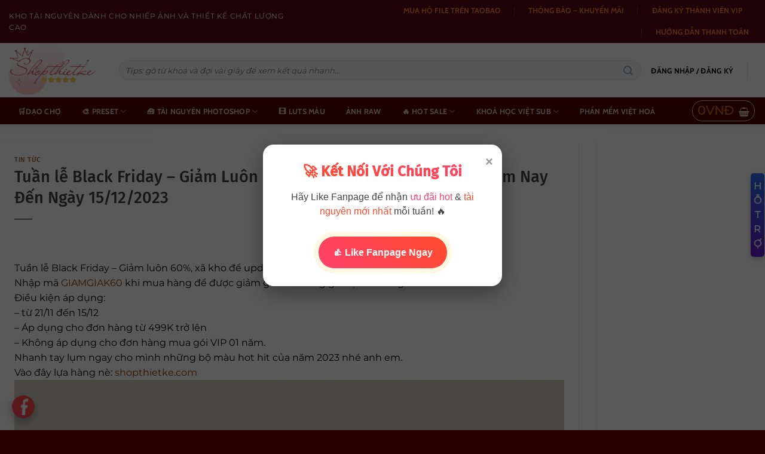

--- FILE ---
content_type: text/html; charset=UTF-8
request_url: https://shopthietke.com/tuan-le-black-friday-giam-luon-60-khi-anh-em-dat-hang-tu-hom-nay-den-ngay-15-12-2023/
body_size: 44853
content:
<!DOCTYPE html>
<html lang="vi" prefix="og: https://ogp.me/ns#" class="loading-site no-js">
<head>
	<meta charset="UTF-8" />
	<link rel="profile" href="http://gmpg.org/xfn/11" />
	<link rel="pingback" href="https://shopthietke.com/xmlrpc.php" />

	<script>(function(html){html.className = html.className.replace(/\bno-js\b/,'js')})(document.documentElement);</script>
	<style>img:is([sizes="auto" i], [sizes^="auto," i]) { contain-intrinsic-size: 3000px 1500px }</style>
	<meta name="viewport" content="width=device-width, initial-scale=1" />
<!-- Tối ưu hóa công cụ tìm kiếm bởi Rank Math PRO - https://rankmath.com/ -->
<title>Tuần Lễ Black Friday - Giảm Luôn 60% Khi Anh Em Đặt Hàng Từ Hôm Nay Đến Ngày 15/12/2023 - Shop Thiết Kế - Cung Cấp Tài Nguyên Thiết Kế Và Nhiếp Ảnh</title>
<meta name="description" content="Tuần lễ Black Friday - Giảm luôn 60%, xã kho để update màu mới cho năm mới 2024. Nhập mã GIAMGIAK60 khi mua hàng để được giảm giá 60% tổng giá trị đơn hàng."/>
<meta name="robots" content="follow, index, max-snippet:-1, max-video-preview:-1, max-image-preview:large"/>
<link rel="canonical" href="https://shopthietke.com/tuan-le-black-friday-giam-luon-60-khi-anh-em-dat-hang-tu-hom-nay-den-ngay-15-12-2023/" />
<meta property="og:locale" content="vi_VN" />
<meta property="og:type" content="article" />
<meta property="og:title" content="Tuần Lễ Black Friday - Giảm Luôn 60% Khi Anh Em Đặt Hàng Từ Hôm Nay Đến Ngày 15/12/2023 - Shop Thiết Kế - Cung Cấp Tài Nguyên Thiết Kế Và Nhiếp Ảnh" />
<meta property="og:description" content="Tuần lễ Black Friday - Giảm luôn 60%, xã kho để update màu mới cho năm mới 2024. Nhập mã GIAMGIAK60 khi mua hàng để được giảm giá 60% tổng giá trị đơn hàng." />
<meta property="og:url" content="https://shopthietke.com/tuan-le-black-friday-giam-luon-60-khi-anh-em-dat-hang-tu-hom-nay-den-ngay-15-12-2023/" />
<meta property="og:site_name" content="Shop Thiết Kế - Cung Cấp Tài Nguyên Thiết Kế Và Nhiếp Ảnh" />
<meta property="article:tag" content="mã giảm giá shopthietke.com" />
<meta property="article:section" content="Tin tức" />
<meta property="og:image" content="https://shopthietke.com/wp-content/uploads/2023/11/shopthietke-com-giamgia.jpg" />
<meta property="og:image:secure_url" content="https://shopthietke.com/wp-content/uploads/2023/11/shopthietke-com-giamgia.jpg" />
<meta property="og:image:width" content="1080" />
<meta property="og:image:height" content="1080" />
<meta property="og:image:alt" content="Tuần lễ Black Friday &#8211; Giảm Luôn 60% Khi Anh Em Đặt Hàng Từ Hôm Nay Đến Ngày 15/12/2023" />
<meta property="og:image:type" content="image/jpeg" />
<meta property="article:published_time" content="2023-11-21T16:25:51+07:00" />
<meta name="twitter:card" content="summary_large_image" />
<meta name="twitter:title" content="Tuần Lễ Black Friday - Giảm Luôn 60% Khi Anh Em Đặt Hàng Từ Hôm Nay Đến Ngày 15/12/2023 - Shop Thiết Kế - Cung Cấp Tài Nguyên Thiết Kế Và Nhiếp Ảnh" />
<meta name="twitter:description" content="Tuần lễ Black Friday - Giảm luôn 60%, xã kho để update màu mới cho năm mới 2024. Nhập mã GIAMGIAK60 khi mua hàng để được giảm giá 60% tổng giá trị đơn hàng." />
<meta name="twitter:image" content="https://shopthietke.com/wp-content/uploads/2023/11/shopthietke-com-giamgia.jpg" />
<meta name="twitter:label1" content="Được viết bởi" />
<meta name="twitter:data1" content="shopthietke" />
<meta name="twitter:label2" content="Thời gian để đọc" />
<meta name="twitter:data2" content="Chưa đến một phút" />
<script type="application/ld+json" class="rank-math-schema-pro">{"@context":"https://schema.org","@graph":[{"@type":["Store","Organization"],"@id":"https://shopthietke.com/#organization","name":"Shop Thi\u1ebft K\u1ebf - Cung C\u1ea5p T\u00e0i Nguy\u00ean Thi\u1ebft K\u1ebf V\u00e0 Nhi\u1ebfp \u1ea2nh","url":"https://shopthietke.com"},{"@type":"WebSite","@id":"https://shopthietke.com/#website","url":"https://shopthietke.com","name":"Shop Thi\u1ebft K\u1ebf - Cung C\u1ea5p T\u00e0i Nguy\u00ean Thi\u1ebft K\u1ebf V\u00e0 Nhi\u1ebfp \u1ea2nh","alternateName":"Cung c\u1ea5p preset, luts m\u00e0u, psd g\u1ed1c t\u1eeb taobao","publisher":{"@id":"https://shopthietke.com/#organization"},"inLanguage":"vi"},{"@type":"ImageObject","@id":"https://shopthietke.com/wp-content/uploads/2023/11/shopthietke-com-giamgia.jpg","url":"https://shopthietke.com/wp-content/uploads/2023/11/shopthietke-com-giamgia.jpg","width":"1080","height":"1080","inLanguage":"vi"},{"@type":"WebPage","@id":"https://shopthietke.com/tuan-le-black-friday-giam-luon-60-khi-anh-em-dat-hang-tu-hom-nay-den-ngay-15-12-2023/#webpage","url":"https://shopthietke.com/tuan-le-black-friday-giam-luon-60-khi-anh-em-dat-hang-tu-hom-nay-den-ngay-15-12-2023/","name":"Tu\u1ea7n L\u1ec5 Black Friday - Gi\u1ea3m Lu\u00f4n 60% Khi Anh Em \u0110\u1eb7t H\u00e0ng T\u1eeb H\u00f4m Nay \u0110\u1ebfn Ng\u00e0y 15/12/2023 - Shop Thi\u1ebft K\u1ebf - Cung C\u1ea5p T\u00e0i Nguy\u00ean Thi\u1ebft K\u1ebf V\u00e0 Nhi\u1ebfp \u1ea2nh","datePublished":"2023-11-21T16:25:51+07:00","dateModified":"2023-11-21T16:25:51+07:00","isPartOf":{"@id":"https://shopthietke.com/#website"},"primaryImageOfPage":{"@id":"https://shopthietke.com/wp-content/uploads/2023/11/shopthietke-com-giamgia.jpg"},"inLanguage":"vi"},{"@type":"Person","@id":"https://shopthietke.com/tuan-le-black-friday-giam-luon-60-khi-anh-em-dat-hang-tu-hom-nay-den-ngay-15-12-2023/#author","name":"shopthietke","image":{"@type":"ImageObject","@id":"https://secure.gravatar.com/avatar/c8e01d02c780cbd901cc8f5977240f0a?s=96&amp;d=mm&amp;r=g","url":"https://secure.gravatar.com/avatar/c8e01d02c780cbd901cc8f5977240f0a?s=96&amp;d=mm&amp;r=g","caption":"shopthietke","inLanguage":"vi"},"worksFor":{"@id":"https://shopthietke.com/#organization"}},{"@type":"BlogPosting","headline":"Tu\u1ea7n L\u1ec5 Black Friday - Gi\u1ea3m Lu\u00f4n 60% Khi Anh Em \u0110\u1eb7t H\u00e0ng T\u1eeb H\u00f4m Nay \u0110\u1ebfn Ng\u00e0y 15/12/2023 - Shop Thi\u1ebft K\u1ebf -","datePublished":"2023-11-21T16:25:51+07:00","dateModified":"2023-11-21T16:25:51+07:00","author":{"@id":"https://shopthietke.com/tuan-le-black-friday-giam-luon-60-khi-anh-em-dat-hang-tu-hom-nay-den-ngay-15-12-2023/#author","name":"shopthietke"},"publisher":{"@id":"https://shopthietke.com/#organization"},"description":"Tu\u1ea7n l\u1ec5 Black Friday - Gi\u1ea3m lu\u00f4n 60%, x\u00e3 kho \u0111\u1ec3 update m\u00e0u m\u1edbi cho n\u0103m m\u1edbi 2024. Nh\u1eadp m\u00e3 GIAMGIAK60 khi mua h\u00e0ng \u0111\u1ec3 \u0111\u01b0\u1ee3c gi\u1ea3m gi\u00e1 60% t\u1ed5ng gi\u00e1 tr\u1ecb \u0111\u01a1n h\u00e0ng.","name":"Tu\u1ea7n L\u1ec5 Black Friday - Gi\u1ea3m Lu\u00f4n 60% Khi Anh Em \u0110\u1eb7t H\u00e0ng T\u1eeb H\u00f4m Nay \u0110\u1ebfn Ng\u00e0y 15/12/2023 - Shop Thi\u1ebft K\u1ebf -","@id":"https://shopthietke.com/tuan-le-black-friday-giam-luon-60-khi-anh-em-dat-hang-tu-hom-nay-den-ngay-15-12-2023/#richSnippet","isPartOf":{"@id":"https://shopthietke.com/tuan-le-black-friday-giam-luon-60-khi-anh-em-dat-hang-tu-hom-nay-den-ngay-15-12-2023/#webpage"},"image":{"@id":"https://shopthietke.com/wp-content/uploads/2023/11/shopthietke-com-giamgia.jpg"},"inLanguage":"vi","mainEntityOfPage":{"@id":"https://shopthietke.com/tuan-le-black-friday-giam-luon-60-khi-anh-em-dat-hang-tu-hom-nay-den-ngay-15-12-2023/#webpage"}}]}</script>
<!-- /Plugin SEO WordPress Rank Math -->

<link rel='dns-prefetch' href='//cdn.jsdelivr.net' />
<link rel='dns-prefetch' href='//www.google.com' />
<link rel='dns-prefetch' href='//capi-automation.s3.us-east-2.amazonaws.com' />
<link rel='dns-prefetch' href='//cdnjs.cloudflare.com' />
<link rel='prefetch' href='https://shopthietke.com/wp-content/themes/flatsome/assets/js/flatsome.js?ver=a0a7aee297766598a20e' />
<link rel='prefetch' href='https://shopthietke.com/wp-content/themes/flatsome/assets/js/chunk.slider.js?ver=3.18.7' />
<link rel='prefetch' href='https://shopthietke.com/wp-content/themes/flatsome/assets/js/chunk.popups.js?ver=3.18.7' />
<link rel='prefetch' href='https://shopthietke.com/wp-content/themes/flatsome/assets/js/chunk.tooltips.js?ver=3.18.7' />
<link rel='prefetch' href='https://shopthietke.com/wp-content/themes/flatsome/assets/js/woocommerce.js?ver=49415fe6a9266f32f1f2' />
<link rel="alternate" type="application/rss+xml" title="Dòng thông tin Shop Thiết Kế - Cung Cấp Tài Nguyên Thiết Kế Và Nhiếp Ảnh &raquo;" href="https://shopthietke.com/feed/" />
<link rel="alternate" type="application/rss+xml" title="Shop Thiết Kế - Cung Cấp Tài Nguyên Thiết Kế Và Nhiếp Ảnh &raquo; Dòng bình luận" href="https://shopthietke.com/comments/feed/" />
<link rel='stylesheet' id='twenty20-css' href='https://shopthietke.com/wp-content/plugins/twenty20/assets/css/twenty20.css?ver=2.0.4' type='text/css' media='all' />
<style id='woocommerce-inline-inline-css' type='text/css'>
.woocommerce form .form-row .required { visibility: visible; }
</style>
<link rel='stylesheet' id='woo-checkout-for-digital-goods-css' href='https://shopthietke.com/wp-content/plugins/woo-checkout-for-digital-goods/public/css/woo-checkout-for-digital-goods-public.css?ver=3.8.2' type='text/css' media='all' />
<style id='woo-checkout-for-digital-goods-inline-css' type='text/css'>
.wc-block-checkout__main .wc-block-checkout__order-notes{display:none!important;}
</style>
<link rel='stylesheet' id='brands-styles-css' href='https://shopthietke.com/wp-content/plugins/woocommerce/assets/css/brands.css?ver=9.9.6' type='text/css' media='all' />
<link rel='stylesheet' id='wc-memberships-frontend-css' href='https://shopthietke.com/wp-content/plugins/woocommerce-memberships/assets/css/frontend/wc-memberships-frontend.min.css?ver=1.23.0' type='text/css' media='all' />
<link rel='stylesheet' id='swiper-css-css' href='https://cdn.jsdelivr.net/npm/swiper@9/swiper-bundle.min.css?ver=6.7.4' type='text/css' media='all' />
<link rel='stylesheet' id='font-awesome-css' href='https://cdnjs.cloudflare.com/ajax/libs/font-awesome/6.4.0/css/all.min.css?ver=6.7.4' type='text/css' media='all' />
<style id='font-awesome-inline-css' type='text/css'>
[data-font="FontAwesome"]:before {font-family: 'FontAwesome' !important;content: attr(data-icon) !important;speak: none !important;font-weight: normal !important;font-variant: normal !important;text-transform: none !important;line-height: 1 !important;font-style: normal !important;-webkit-font-smoothing: antialiased !important;-moz-osx-font-smoothing: grayscale !important;}
</style>
<link rel='stylesheet' id='ywpar_frontend-css' href='https://shopthietke.com/wp-content/plugins/yith-woocommerce-points-and-rewards-premium/assets/css/frontend.css?ver=4.12.0' type='text/css' media='all' />
<link rel='stylesheet' id='woo_discount_pro_style-css' href='https://shopthietke.com/wp-content/plugins/woo-discount-rules-pro/Assets/Css/awdr_style.css?ver=2.6.13' type='text/css' media='all' />
<link rel='stylesheet' id='flatsome-main-css' href='https://shopthietke.com/wp-content/themes/flatsome/assets/css/flatsome.css?ver=3.18.7' type='text/css' media='all' />
<style id='flatsome-main-inline-css' type='text/css'>
@font-face {
				font-family: "fl-icons";
				font-display: block;
				src: url(https://shopthietke.com/wp-content/themes/flatsome/assets/css/icons/fl-icons.eot?v=3.18.7);
				src:
					url(https://shopthietke.com/wp-content/themes/flatsome/assets/css/icons/fl-icons.eot#iefix?v=3.18.7) format("embedded-opentype"),
					url(https://shopthietke.com/wp-content/themes/flatsome/assets/css/icons/fl-icons.woff2?v=3.18.7) format("woff2"),
					url(https://shopthietke.com/wp-content/themes/flatsome/assets/css/icons/fl-icons.ttf?v=3.18.7) format("truetype"),
					url(https://shopthietke.com/wp-content/themes/flatsome/assets/css/icons/fl-icons.woff?v=3.18.7) format("woff"),
					url(https://shopthietke.com/wp-content/themes/flatsome/assets/css/icons/fl-icons.svg?v=3.18.7#fl-icons) format("svg");
			}
</style>
<link rel='stylesheet' id='flatsome-shop-css' href='https://shopthietke.com/wp-content/themes/flatsome/assets/css/flatsome-shop.css?ver=3.18.7' type='text/css' media='all' />
<script type="text/template" id="tmpl-variation-template">
	<div class="woocommerce-variation-description">{{{ data.variation.variation_description }}}</div>
	<div class="woocommerce-variation-price">{{{ data.variation.price_html }}}</div>
	<div class="woocommerce-variation-availability">{{{ data.variation.availability_html }}}</div>
</script>
<script type="text/template" id="tmpl-unavailable-variation-template">
	<p role="alert">Rất tiếc, sản phẩm này hiện không tồn tại. Hãy chọn một phương thức kết hợp khác.</p>
</script>
<script type="text/javascript" src="https://shopthietke.com/wp-includes/js/jquery/jquery.min.js?ver=3.7.1" id="jquery-core-js"></script>
<script type="text/javascript" src="https://shopthietke.com/wp-content/plugins/woocommerce/assets/js/jquery-blockui/jquery.blockUI.min.js?ver=2.7.0-wc.9.9.6" id="jquery-blockui-js" data-wp-strategy="defer"></script>
<script type="text/javascript" src="https://shopthietke.com/wp-content/plugins/woocommerce/assets/js/js-cookie/js.cookie.min.js?ver=2.1.4-wc.9.9.6" id="js-cookie-js" data-wp-strategy="defer"></script>
<script type="text/javascript" src="https://shopthietke.com/wp-content/plugins/woo-checkout-for-digital-goods/public/js/woo-checkout-for-digital-goods-public.js?ver=3.8.2" id="woo-checkout-for-digital-goods-js"></script>
<script type="text/javascript" src="https://shopthietke.com/wp-includes/js/underscore.min.js?ver=1.13.7" id="underscore-js"></script>
<script type="text/javascript" id="wp-util-js-extra">
/* <![CDATA[ */
var _wpUtilSettings = {"ajax":{"url":"\/wp-admin\/admin-ajax.php"}};
/* ]]> */
</script>
<script type="text/javascript" src="https://shopthietke.com/wp-includes/js/wp-util.min.js?ver=6.7.4" id="wp-util-js"></script>
<link rel="https://api.w.org/" href="https://shopthietke.com/wp-json/" /><link rel="alternate" title="JSON" type="application/json" href="https://shopthietke.com/wp-json/wp/v2/posts/10028" /><link rel="EditURI" type="application/rsd+xml" title="RSD" href="https://shopthietke.com/xmlrpc.php?rsd" />
<meta name="generator" content="WordPress 6.7.4" />
<link rel='shortlink' href='https://shopthietke.com/?p=10028' />
<link rel="alternate" title="oNhúng (JSON)" type="application/json+oembed" href="https://shopthietke.com/wp-json/oembed/1.0/embed?url=https%3A%2F%2Fshopthietke.com%2Ftuan-le-black-friday-giam-luon-60-khi-anh-em-dat-hang-tu-hom-nay-den-ngay-15-12-2023%2F" />
<link rel="alternate" title="oNhúng (XML)" type="text/xml+oembed" href="https://shopthietke.com/wp-json/oembed/1.0/embed?url=https%3A%2F%2Fshopthietke.com%2Ftuan-le-black-friday-giam-luon-60-khi-anh-em-dat-hang-tu-hom-nay-den-ngay-15-12-2023%2F&#038;format=xml" />
<!-- HFCM by 99 Robots - Snippet # 1: qcaofanpage -->
<!-- Popup Like Fanpage -->
<div id="fanpage-popup" style="display:none; position:fixed; top:0; left:0; width:100%; height:100%; background:rgba(0,0,0,0.65); z-index:9999; align-items:center; justify-content:center; animation:fadeIn 0.5s ease;">
  <div style="background:#fff; max-width:400px; width:90%; padding:30px; border-radius:18px; text-align:center; position:relative; box-shadow:0 10px 35px rgba(0,0,0,0.4); font-family:'Segoe UI', sans-serif; animation:popUp 0.6s ease;">
    
    <!-- Nút đóng -->
    <span onclick="closePopup()" style="position:absolute; top:12px; right:15px; cursor:pointer; font-size:22px; font-weight:bold; color:#999;">×</span>
    
    <!-- Tiêu đề -->
    <h2 style="font-size:24px; font-weight:700; margin-bottom:15px; background:linear-gradient(45deg,#ff4b2b,#ff416c); -webkit-background-clip:text; -webkit-text-fill-color:transparent; display:flex; align-items:center; justify-content:center; gap:8px;">
      🚀 Kết Nối Với Chúng Tôi
    </h2>

    <!-- Nội dung -->
    <p style="font-size:16px; color:#444; margin:10px 0 20px; line-height:1.5;">
      Hãy <b>Like Fanpage</b> để nhận <span style="color:#ff416c;">ưu đãi hot</span> & <span style="color:#ff4b2b;">tài nguyên mới nhất</span> mỗi tuần! 🔥
    </p>
    
    <!-- Nút Like Fanpage -->
    <a href="https://www.facebook.com/Shopthietke89/" target="_blank" 
       style="display:inline-block; margin-top:10px; padding:14px 24px; background:linear-gradient(45deg,#ff416c,#ff4b2b); color:#fff; font-weight:700; font-size:16px; border-radius:50px; text-decoration:none; box-shadow:0 6px 15px rgba(255,65,108,0.5); transition:all 0.3s ease; animation:pulse 2s infinite;">
      👍 Like Fanpage Ngay
    </a>
  </div>
</div>

<!-- Icon Facebook góc trái -->
<div id="fanpage-icon" onclick="openPopup()">
  <svg xmlns="http://www.w3.org/2000/svg" viewBox="0 0 320 512">
    <path d="M279.14 288l14.22-92.66h-88.91v-60.13c0-25.35 12.42-50.06 52.24-50.06H293V6.26S277.43 0 256.36 0c-73.44 0-121.36 44.38-121.36 124.72v70.62H86.4V288h48.6v224h100.2V288z"/>
  </svg>
</div>

<style>
/* Icon style */
#fanpage-icon {
  position:fixed;
  bottom:20px;
  left:20px;
  background:linear-gradient(45deg,#ff416c,#ff4b2b);
  width:38px;
  height:38px;
  border-radius:50%;
  display:flex;
  align-items:center;
  justify-content:center;
  cursor:pointer;
  box-shadow:0 6px 15px rgba(0,0,0,0.3);
  z-index:9998;
  animation: shake 3s infinite;
}
#fanpage-icon svg {
  width:28px;
  height:28px;
  fill:#fff;
  transition:transform 0.3s ease;
}
#fanpage-icon:hover svg {
  transform:scale(1.15);
}

/* Hiệu ứng popup */
@keyframes fadeIn {
  from {opacity:0;}
  to {opacity:1;}
}
@keyframes popUp {
  0% {transform:scale(0.7); opacity:0;}
  100% {transform:scale(1); opacity:1;}
}

/* Hiệu ứng rung lắc */
@keyframes shake {
  0%,100% { transform:rotate(0deg);}
  10%,30%,50%,70%,90% { transform:rotate(-6deg);}
  20%,40%,60%,80% { transform:rotate(6deg);}
}

/* Nút Like nhấp nháy */
@keyframes pulse {
  0% { box-shadow:0 0 0 0 rgba(255,65,108,0.6);}
  70% { box-shadow:0 0 0 20px rgba(255,65,108,0);}
  100% { box-shadow:0 0 0 0 rgba(255,65,108,0);}
}
</style>

<script>
// Hiển thị popup 1 lần / 7 ngày
window.onload = function() {
  const today = new Date();
  const lastShown = localStorage.getItem("fanpage-popup-date");
  const lastDate = lastShown ? new Date(lastShown) : null;

  const showAgainAfter = 7; // số ngày hiển thị lại
  let shouldShow = false;

  if (!lastDate) {
    shouldShow = true;
  } else {
    const diffDays = Math.floor((today - lastDate) / (1000 * 60 * 60 * 24));
    if (diffDays >= showAgainAfter) shouldShow = true;
  }

  if (shouldShow) {
    setTimeout(function(){
      document.getElementById("fanpage-popup").style.display = "flex";
      localStorage.setItem("fanpage-popup-date", today.toISOString());
    }, 1500);
  }
};

// Mở popup
function openPopup() {
  document.getElementById("fanpage-popup").style.display = "flex";
}

// Đóng popup
function closePopup() {
  document.getElementById("fanpage-popup").style.display = "none";
}
</script>

<!-- /end HFCM by 99 Robots -->
		<script>
			document.documentElement.className = document.documentElement.className.replace('no-js', 'js');
		</script>
				<style>
			.no-js img.lazyload {
				display: none;
			}

			figure.wp-block-image img.lazyloading {
				min-width: 150px;
			}

						.lazyload {
				opacity: 0;
			}

			.lazyloading {
				border: 0 !important;
				opacity: 1;
				background: rgba(255, 255, 255, 0) url('https://shopthietke.com/wp-content/plugins/wp-smush-pro/app/assets/images/smush-lazyloader-2.gif') no-repeat center !important;
				background-size: 16px auto !important;
				min-width: 16px;
			}

			.lazyload,
			.lazyloading {
				--smush-placeholder-width: 100px;
				--smush-placeholder-aspect-ratio: 1/1;
				width: var(--smush-placeholder-width) !important;
				aspect-ratio: var(--smush-placeholder-aspect-ratio) !important;
			}

					</style>
		<script async src="https://pagead2.googlesyndication.com/pagead/js/adsbygoogle.js?client=ca-pub-7811411670846444"
     crossorigin="anonymous"></script>
<!-- Global site tag (gtag.js) - Google Analytics -->
<script async src="https://www.googletagmanager.com/gtag/js?id=UA-154658528-1"></script>
<script>
  window.dataLayer = window.dataLayer || [];
  function gtag(){dataLayer.push(arguments);}
  gtag('js', new Date());

  gtag('config', 'UA-154658528-1');
</script>


<!-- Facebook Pixel Code -->
<script>
!function(f,b,e,v,n,t,s)
{if(f.fbq)return;n=f.fbq=function(){n.callMethod?
n.callMethod.apply(n,arguments):n.queue.push(arguments)};
if(!f._fbq)f._fbq=n;n.push=n;n.loaded=!0;n.version='2.0';
n.queue=[];t=b.createElement(e);t.async=!0;
t.src=v;s=b.getElementsByTagName(e)[0];
s.parentNode.insertBefore(t,s)}(window, document,'script',
'https://connect.facebook.net/en_US/fbevents.js');
fbq('init', '220661676200540');
fbq('track', 'PageView');
</script>
<noscript><img height="1" width="1" style="display:none"
src="https://www.facebook.com/tr?id=220661676200540&ev=PageView&noscript=1"
/></noscript>
<!-- End Facebook Pixel Code -->

<script>var ajaxurl = "https://shopthietke.com/wp-admin/admin-ajax.php";</script>	<noscript><style>.woocommerce-product-gallery{ opacity: 1 !important; }</style></noscript>
				<script  type="text/javascript">
				!function(f,b,e,v,n,t,s){if(f.fbq)return;n=f.fbq=function(){n.callMethod?
					n.callMethod.apply(n,arguments):n.queue.push(arguments)};if(!f._fbq)f._fbq=n;
					n.push=n;n.loaded=!0;n.version='2.0';n.queue=[];t=b.createElement(e);t.async=!0;
					t.src=v;s=b.getElementsByTagName(e)[0];s.parentNode.insertBefore(t,s)}(window,
					document,'script','https://connect.facebook.net/en_US/fbevents.js');
			</script>
			<!-- WooCommerce Facebook Integration Begin -->
			<script  type="text/javascript">

				fbq('init', '787983001850456', {}, {
    "agent": "woocommerce_0-9.9.6-3.5.15"
});

				document.addEventListener( 'DOMContentLoaded', function() {
					// Insert placeholder for events injected when a product is added to the cart through AJAX.
					document.body.insertAdjacentHTML( 'beforeend', '<div class=\"wc-facebook-pixel-event-placeholder\"></div>' );
				}, false );

			</script>
			<!-- WooCommerce Facebook Integration End -->
			<link rel="icon" href="https://shopthietke.com/wp-content/uploads/2021/05/cropped-Pasted-1-32x32.png" sizes="32x32" />
<link rel="icon" href="https://shopthietke.com/wp-content/uploads/2021/05/cropped-Pasted-1-192x192.png" sizes="192x192" />
<link rel="apple-touch-icon" href="https://shopthietke.com/wp-content/uploads/2021/05/cropped-Pasted-1-180x180.png" />
<meta name="msapplication-TileImage" content="https://shopthietke.com/wp-content/uploads/2021/05/cropped-Pasted-1-270x270.png" />
<style id="custom-css" type="text/css">:root {--primary-color: #580816;--fs-color-primary: #580816;--fs-color-secondary: #d34568;--fs-color-success: #7a9c59;--fs-color-alert: #b20000;--fs-experimental-link-color: #813a08;--fs-experimental-link-color-hover: #111;}.tooltipster-base {--tooltip-color: #fff;--tooltip-bg-color: #000;}.off-canvas-right .mfp-content, .off-canvas-left .mfp-content {--drawer-width: 300px;}.off-canvas .mfp-content.off-canvas-cart {--drawer-width: 360px;}.container-width, .full-width .ubermenu-nav, .container, .row{max-width: 1410px}.row.row-collapse{max-width: 1380px}.row.row-small{max-width: 1402.5px}.row.row-large{max-width: 1440px}.header-main{height: 91px}#logo img{max-height: 91px}#logo{width:154px;}.header-bottom{min-height: 10px}.header-top{min-height: 30px}.transparent .header-main{height: 30px}.transparent #logo img{max-height: 30px}.has-transparent + .page-title:first-of-type,.has-transparent + #main > .page-title,.has-transparent + #main > div > .page-title,.has-transparent + #main .page-header-wrapper:first-of-type .page-title{padding-top: 110px;}.header.show-on-scroll,.stuck .header-main{height:70px!important}.stuck #logo img{max-height: 70px!important}.search-form{ width: 100%;}.header-bg-color {background-color: rgba(255,255,255,0.9)}.header-bottom {background-color: #540001}.stuck .header-main .nav > li > a{line-height: 50px }@media (max-width: 549px) {.header-main{height: 70px}#logo img{max-height: 70px}}.nav-dropdown{border-radius:15px}.nav-dropdown{font-size:92%}body{color: #3d3d3d}h1,h2,h3,h4,h5,h6,.heading-font{color: #424242;}body{font-size: 100%;}@media screen and (max-width: 549px){body{font-size: 100%;}}body{font-family: Montserrat, sans-serif;}body {font-weight: 400;font-style: normal;}.nav > li > a {font-family: Cabin, sans-serif;}.mobile-sidebar-levels-2 .nav > li > ul > li > a {font-family: Cabin, sans-serif;}.nav > li > a,.mobile-sidebar-levels-2 .nav > li > ul > li > a {font-weight: 700;font-style: normal;}h1,h2,h3,h4,h5,h6,.heading-font, .off-canvas-center .nav-sidebar.nav-vertical > li > a{font-family: "Fira Sans", sans-serif;}h1,h2,h3,h4,h5,h6,.heading-font,.banner h1,.banner h2 {font-weight: 500;font-style: normal;}.alt-font{font-family: Quicksand, sans-serif;}.alt-font {font-weight: 400!important;font-style: normal!important;}.header:not(.transparent) .header-bottom-nav.nav > li > a:hover,.header:not(.transparent) .header-bottom-nav.nav > li.active > a,.header:not(.transparent) .header-bottom-nav.nav > li.current > a,.header:not(.transparent) .header-bottom-nav.nav > li > a.active,.header:not(.transparent) .header-bottom-nav.nav > li > a.current{color: #dd9933;}.header-bottom-nav.nav-line-bottom > li > a:before,.header-bottom-nav.nav-line-grow > li > a:before,.header-bottom-nav.nav-line > li > a:before,.header-bottom-nav.nav-box > li > a:hover,.header-bottom-nav.nav-box > li.active > a,.header-bottom-nav.nav-pills > li > a:hover,.header-bottom-nav.nav-pills > li.active > a{color:#FFF!important;background-color: #dd9933;}.is-divider{background-color: #828282;}.current .breadcrumb-step, [data-icon-label]:after, .button#place_order,.button.checkout,.checkout-button,.single_add_to_cart_button.button, .sticky-add-to-cart-select-options-button{background-color: #bd5408!important }.has-equal-box-heights .box-image {padding-top: 100%;}input[type='submit'], input[type="button"], button:not(.icon), .button:not(.icon){border-radius: 5px!important}@media screen and (min-width: 550px){.products .box-vertical .box-image{min-width: 500px!important;width: 500px!important;}}.footer-2{background-color: #000000}.absolute-footer, html{background-color: #2b0001}.page-title-small + main .product-container > .row{padding-top:0;}button[name='update_cart'] { display: none; }.nav-vertical-fly-out > li + li {border-top-width: 1px; border-top-style: solid;}/* Custom CSS *//*effect logo*/#logo {position: relative;display: inline-block;overflow: hidden;}#logo::before {content: '';position: absolute;top: 0;left: -100%;width: 100%;height: 100%;background: linear-gradient(120deg, rgba(255, 255, 255, 0) 0%, rgba(255, 255, 255, 0.3) 50%, rgba(255, 255, 255, 0) 100%);transition: all 0.4s ease-in-out;animation: light-swipe 2s infinite;}@keyframes light-swipe {0% {left: -100%;}50% {left: 100%;}100% {left: -100%;}}#woocommerce-product-search-field-0 {color: #84283f !important;font-style: italic;}#top-bar .nav a {color: #f58634; /* Màu chữ chủ đạo */font-weight: bold;text-transform: uppercase; padding: 8px 12px; /* Tạo khoảng cách cho liên kết */border-radius: 4px; /* Bo góc nhẹ cho liên kết */transition: background 0.3s ease, color 0.3s ease; /* Hiệu ứng chuyển màu khi hover */}#top-bar .nav a:hover {background: #f58634; /* Nền màu chủ đạo khi hover */color: #fff; /* Màu chữ trắng khi hover */}#top-bar .nav-left,#top-bar .nav-center,#top-bar .nav-right {display: flex;align-items: center; }#top-bar .container {display: flex;justify-content: space-between; align-items: center;}@media (max-width: 768px) {#top-bar {border-radius: 0; /* Bo góc nhẹ hơn trên thiết bị nhỏ */}#top-bar .flex-col {flex-basis: 100%;text-align: center; margin-bottom: 10px; }}b,strong{font-weight:500}.search-block .cot2 .icon-box .icon-box-text p{margin-bottom:4px}.search-block select.resize-select{border-top-left-radius:3px;border-bottom-left-radius:3px}.search-block input[type=search]{height:43px}#header-contact li a span{text-transform:none;font-size:13px}.header-bottom{height:45px}.slider-section .TextCaptions{padding:0;border-bottom:1px solid #ddd;border-left:1px solid #ddd}.slider-section .TextCaptions .item{height:48px;font-size:12px;color:#000;border-right:1px solid #dadada;padding:0 8px!important}.slider-nav-light .flickity-prev-next-button .arrow{background:gray;padding:10px}.nav-dropdown-has-arrow li.has-dropdown:before{border-width:10px;margin-left:-10px}.slider-section .cot1 .post-item{padding:9.5px 10px;border-bottom:1px dotted #d0d0d0}.slider-section .cot1 .post-item .box-text{padding:0 0 0 15px}.slider-section .cot1 .post-item .box-blog-post .is-divider{display:none}.slider-section .cot1 .post-item .box-text .post-title{font-size:14px;font-weight:400}.section-title-container{margin-bottom:0}.slider-section .cot1 .col-inner{background:#fff}.header-nav li{margin-right:0}.header-nav li a{padding:0 15px;line-height:45px}.cot2 .button,.nav-dropdown li a,span.widget-title{line-height:40px}.slider-section .cot1 .icon-gift{color:#f4b350;opacity:100}.slider-section .col{padding-bottom:0}.slider-nav-light .flickity-prev-next-button svg{background:rgba(0,0,0,.6);height:60px}.flickity-prev-next-button.next{right:0}.flickity-prev-next-button.previous{left:0}.slider-section .TextCaptions .tin-tuc-section .cot1 .cot2 .post-item .post-title:before,.tin-tuc-section .cot2 .box-blog-post .is-divider,.tin-tuc-section .tin-tuc2 .post-item .box-blog-post .is-divider{display:none}.tin-tuc-section .cot1 .post-item{padding-top:6px;padding-bottom:6px}.tin-tuc-section .tin-tuc2 .post-item .box-text .post-title{font-size:15px;color:#000;font-weight:400}.tin-tuc-section .tin-tuc2 .post-item .post-meta{color:#f4b350}.tin-tuc-section .cot2 .post-item .post-title:before{content:'';margin-left:-20px;background:url(/wp-content/uploads/2018/09/dot-icon-1.png);width:11px;height:11px;background-size:11px 11px;margin-right:0;float:left;margin-top:5px}.tin-tuc-section .cot2 .post-item .post-title{padding-left:20px;font-size:15px;font-weight:400;padding-top:0;padding-bottom:0}.tin-tuc-section .cot2 .post-item{padding-bottom:0;border-bottom:1px dotted #efefef}.tin-tuc-section .post-item .post-title:hover,.tin-tuc-section .tin-tuc2 .post-item .box-text .post-title:hover{color:#038018}.tin-tuc-section .cot2 .post-item .box-text{padding-top:7px;padding-bottom:7px}.tin-tuc-section .cot1 .cot2 .post-item .post-title{padding-left:0}.footer-section .col,.gioi-thieu .col,.tin-tuc-section .col{padding-bottom:0}.footer-secondary{padding:0}.demo_store{font-size:14px}.footer-section input[type=submit]:not(.is-form){background:#f4b350;font-weight:400;text-transform:none;letter-spacing:0;border-radius:3px;margin-bottom:0}#footer .back-to-top{padding-left:0;padding-right:0;background:#f4b350;border:2px solid #fff;color:#fff}.hotline-ho-tro{font-size:14px;border:1px solid #ececec;padding:20px 10px;border-radius:3px;text-align:center}.widget{margin-bottom:10px}.product-main #product-sidebar{padding-left:0;max-width:24%!important;flex-basis:24%!important}.product-main .product-info{border-right:0;padding-top:0}.product-main .product-gallery{max-width:35%}.hotline-ho-tro .info-hotline{text-transform:uppercase;display:block;font-weight:500;margin-bottom:10px}.hotline-ho-tro strong{display:block;font-size:20px;color:#fb0000}#product-sidebar .section4,#shop-sidebar .section4{padding:0}#shop-sidebar .icon-box,.post-sidebar .icon-box,.product-main #product-sidebar .icon-box{border:1px solid #ececec;margin-bottom:10px;padding:5px;border-radius:3px}.page-title-inner,.product-main{padding-top:0!important}.product-main .product-title{font-size:25px}.product-gallery-slider img{border:1px solid #ececec}.product-main .price,.product-main .price del span{font-size:14px;color:gray}.product-main .price ins span{color:#f4b350;font-size:22px;font-weight:400}.product-main .product-short-description{font-size:15px;margin-bottom:15px;border:1px dashed #038018;border-radius:3px;background:#f7fff1;padding:10px;margin-top:15px}.product-main .product-short-description p{margin-bottom:10px}.product-main .product-short-description ul li{margin-bottom:4px}.product-main .cart,.product-main .mua-ngay-button,.product-main .product-short-description ul,.section4 .icon-box .icon-box-text p{margin-bottom:0}.product_meta{font-size:15px}.product-main .social-icons .button.icon.circle{border-radius:3px!important;border:1px solid #dadada}.product-main .mua-ngay-button .cot1 .button{background-image:linear-gradient(to top,#005cbb,#007eff);font-weight:400;text-transform:none;font-size:15px;line-height:40px}.product-main .mua-ngay-button,.product-main .mua-ngay-button .col{padding-bottom:0}.cot2 .button{background-image:linear-gradient(to top,#dc5b00,#ecc500);font-weight:400;text-transform:none;font-size:15px}.badge-container{margin:0;left:10px!important;top:10px!important}.badge-container .badge-inner{border-radius:100%;font-weight:400}.product-footer .woocommerce-tabs{width: 100%;margin: 0 auto;border: 1px solid #e6e6e6;padding: 29px;border-radius: 15px;}.product-footer .woocommerce-tabs>.nav-line-grow{margin-top:-20px;font-size:20px;background:#f7fff1;border-bottom:1px solid #e6e6e6;color:#000;text-transform:none}.product-footer .woocommerce-tabs>.nav-line-grow a{font-weight:500;text-transform:none}.product-footer .related-products-wrapper{max-width:90%;margin:20px auto;border-top:0}.archive .product-title,.product-footer .related.product-title,span.widget-title{margin-bottom:10px}.product-footer .related .product-section-title{text-align:center;letter-spacing:0;color:#038018}.widget .is-divider{display:none}span.widget-title{display:block;width:100%;color:#fff;font-weight:500;background:#038018;padding-left:15px}ul.product_list_widget li a:not(.remove){font-size:15px;font-weight:400;color:#545454}.product_list_widget .woocommerce-Price-amount{font-weight:400;font-size:15px;color:#f4b350}.product_list_widget del span{font-size:13px!important;color:gray!important}.recent-blog-posts a{line-height:1.2;display:block;margin-bottom:6px;font-size:15px;color:#4c4c4c}.recent-blog-posts a:hover{color:#038018}.post-sidebar .section4{padding:0!important}.single footer.entry-meta{font-size:15px}.blog-single .large-9{padding-left:0}.blog-archive .post-sidebar{padding-right:0!important}.blog-archive .badge .badge-inner,.stuck .header-main,.tim-kiem-mobile{display:none}.blog-archive .post-sidebar .badge .badge-inner{display:block}.box-text p {margin-top: 0.5em;margin-bottom: .1em;}.nav > li > a {font-family: "Cabin", sans-serif;font-size: 12.5px !important;color: #000;}.nav-dropdown li {min-width: 185px !important;}span.amount {white-space: nowrap;color: #111;font-weight: bold;font-size: 25px}.button, button, input, textarea, select, fieldset {margin-bottom: 0em !important;}span.amount {white-space: nowrap;color: #db0000;font-weight: bold;font-size: 20px;}.product-main .price ins span {color: #ffa51b;font-size: 20px;font-weight: 800;}#content > div > div > div > div > div.woocommerce-form-login-toggle > div > div > a {display: inline-block;padding: 0px 5px; /* Khoảng cách bên trong */font-size: 16px; /* Kích thước chữ */color: #ffffff; /* Màu chữ */background-color: #0073e6; /* Màu nền nút */border: none; /* Loại bỏ viền */border-radius: 5px; /* Bo góc để nút trông mềm mại */text-align: center; /* Căn giữa văn bản */text-decoration: none; /* Loại bỏ gạch chân */transition: background-color 0.3s ease, transform 0.2s ease; /* Hiệu ứng chuyển động */box-shadow: 0 4px 6px rgba(0, 0, 0, 0.1); /* Đổ bóng cho nút */}#content > div > div > div > div > div.woocommerce-form-login-toggle > div > div > a:hover {background-color: #005bb5; /* Màu nền khi di chuột qua */transform: translateY(-2px); /* Hiệu ứng nâng lên khi di chuột */}#content > div > div > div > div > div.woocommerce-form-login-toggle > div > div > a:active {background-color: #004494; /* Màu nền khi nhấn */transform: translateY(0); /* Loại bỏ hiệu ứng nâng khi nhấn */}li.wc_payment_method:nth-child(2) > label:nth-child(2) > img:nth-child(1){width: 40px !important;}li.wc_payment_method:nth-child(3) > label:nth-child(2) > img:nth-child(1){width: 40px !important;}li.wc_payment_method:nth-child(4) > label:nth-child(2) > img:nth-child(1){width: 40px !important;}li.wc_payment_method:nth-child(5) > label:nth-child(2) > img:nth-child(1){width: 40px !important;}html.js body.product-template-default.single.single-product.postid-1935.logged-in.admin-bar.theme-flatsome.woocommerce.woocommerce-page.woocommerce-js.header-shadow.lightbox.nav-dropdown-has-arrow.customize-support div#wrapper main#main div.shop-container div#product-1935.product.type-product.post-1935.status-publish.first.instock.product_cat-3dluts.product_cat-dng.product_cat-lightroom.product_cat-lrtemplate.product_cat-photoshop.product_cat-xmp.product_tag-preset-film.product_tag-preset-nhat-ban.has-post-thumbnail.sale.downloadable.virtual.sold-individually.purchasable.product-type-simple div.product-container div.product-main div.row.content-row.mb-0 div#product-sidebar.col.large-2.hide-for-medium.product-sidebar-small div.isures-flashsale span.title {color:white}#content > div > div > div > div > div > div.large-7.col > table > tbody > tr:nth-child(5) > td:nth-child(1) > img {height: 100px;}#content > div > div > div > div > div > div.large-7.col > table > tbody > tr:nth-child(7) > td:nth-child(1) > img {height: 100px;}.viewed_pt{text-align: center;background: #f6f6f6;padding: 5px 0;}.viewed_pt span{color: red;font-weight: bold;}.con-mat{content: 'e9a5';font-family: "fontello";}.searchform {padding: 0;}.wp-video{text-align: center;margin-left: auto;margin-right: auto;}.message-container a {margin: 0 15px 0 0;border-radius: 7px;padding: 1px 5px 1px 5px;}.sticky-add-to-cart__product .product-title-small {margin-right: 1em;max-width: 100%;line-height: 1;}.header-search-form-wrapper, #secondary .widget, #product-sidebar .widget, #shop-sidebar .widget, .sidebar-wrapper .widget {border: none;border-radius: var(--big-radius);background: rgb(250, 250, 250);}.dark .form-flat input:not([type="submit"]), .dark .form-flat textarea, .dark .form-flat select, .nav-dark .form-flat input:not([type="submit"]), .nav-dark .form-flat textarea, .nav-dark .form-flat select {background-color: rgba(255,255,255,.2) !important;border-color: rgba(255,255,255,.09);color: #1A0000 !important;}.star-rating {font-size: 16px;color: #f5a623;margin-right: auto !important;}.isures-wrap--sale {font-weight: bold;font-size: 33px;color: #f00;position: absolute;z-index: 1;top: -25px;left: 30px;}.isures-reg--sale {position: absolute;z-index: 99;top: -25px;left: 5px;}.isures-wrap--sale span {position: relative;}span.wrap-upto i {font-size: 8px; /* Kích thước biểu tượng */text-transform: uppercase;position: absolute;transform: rotate(-90deg);left: 5px;bottom: 16px;color: blue; transition: all 0.2s ease-in-out;}span.sale-percent {color: blue;transition: all 0.2s ease-in-out;}/* Media Queries for smaller screens */@media (max-width: 768px) {.isures-wrap--sale {font-size: 24px; /* Giảm kích thước chữ trên màn hình nhỏ */top: -5px; /* Điều chỉnh vị trí top */left: 20px; /* Điều chỉnh vị trí left */}.isures-reg--sale {top: -15px; /* Điều chỉnh vị trí top */left: 5px; /* Điều chỉnh vị trí left */}span.wrap-upto i {font-size: 6px; /* Giảm kích thước biểu tượng trên màn hình nhỏ */left: 2px; /* Điều chỉnh vị trí left */bottom: 12px; /* Điều chỉnh vị trí bottom */}span.sale-percent {font-size: 18px; /* Điều chỉnh kích thước phần trăm giảm giá */}}/* Media Queries for even smaller screens */@media (max-width: 480px) {.isures-wrap--sale {font-size: 18px; /* Giảm kích thước chữ trên màn hình rất nhỏ */top: -3px; /* Điều chỉnh vị trí top */left: 10px; /* Điều chỉnh vị trí left */}.isures-reg--sale {top: -10px; /* Điều chỉnh vị trí top */left: 3px; /* Điều chỉnh vị trí left */}span.wrap-upto i {font-size: 5px; /* Giảm kích thước biểu tượng trên màn hình rất nhỏ */left: 1px; /* Điều chỉnh vị trí left */bottom: 10px; /* Điều chỉnh vị trí bottom */}span.sale-percent {font-size: 14px; /* Điều chỉnh kích thước phần trăm giảm giá */}}/* Giá sale */.nbw_single_price {margin-bottom: 10px;}.product-info .price ins bdi, .product-info .price bdi, .nbw_single_price bdi {font-size: 30px;color: #E5322D;text-shadow: 1px 1px 0 #fff, -1px -1px 0 #fff, 1px -1px 0 #fff, -1px 1px 0 #fff, 3px 3px 5px #333;}.nbw_single_price .gia-chinh-hang, .nbw_single_price .gia-chinh-hang bdi {font-size: 14px;color: #565656;text-shadow: none;}/* Giá gốc */del span.amount {opacity: 0.5;color: #999 !important; /* Màu xám cho giá gốc */text-decoration: line-through;}/* Nhãn khuyến mãi */.gia-chinh-hang .label-km {background: #da0000;padding: 3px 7px;color: white;border-radius: 3px;}.nbw_single_price .tiet-kiem-box {margin-top: 5px;}/* Giá khuyến mãi */.nbw_price.sale_amount .woocommerce-Price-amount.amount bdi {color: blue; /* Màu xanh cho giá khuyến mãi */font-size: 18px;/* v.v... */}body.home main .section-title-main {border-color: transparent !important;padding-left: 10px !important;padding-right: 0 !important;}.sticky-add-to-cart {padding-bottom: 10px !important;}#wrapper>.section .col{padding:0}img.size-full.alignnone {margin-bottom: 0em;}.ux-timer {font-size: 200% !important;}/*Co dinh khoang cach ten sp*/p.name.product-title a {overflow: hidden;text-overflow: ellipsis;display: -webkit-box;-webkit-box-orient: vertical;-webkit-line-clamp: 2;height: 40px; /*tùy theo bạn muốn hiển thị bao nhiêu hàng, như ở đây là 2 hàng tiêu đề như hình*/}fieldset {overflow: hidden;border: 2px dashed #fdbe00 !important;padding: 10px 15px 15px 45px !important;font-size: 14px;position: relative;line-height: 1.5;}.info-box {font-size: 16px;background-color: #f1f1f1;padding: 24px;border-radius: 16px;}.info-box:before {font-family: "erphp-iconfont" !important;font-size: 20px;font-style: normal;-webkit-font-smoothing: antialiased;-moz-osx-font-smoothing: grayscale;content: "️🎯";position: absolute;left: 15px;top: 26px;opacity: .8;}.info-box>legend {padding: 0 5px;color: #fdbe00;font-weight: bold;font-size: 15px;margin: 0 0 0 -30px !important;border: none !important;display: inline-block !important;width: inherit !important;}.featured-badge {top: -20px;left: 0px;color: #000;display: flex;justify-content: center;position: absolute;font-size: 13px;text-transform: uppercase;z-index: 22;margin-left: 0px;width: 65px;align-items: center;font-weight: 600;background-color: #f3cc0a;border-radius: 12px 0;padding: 3px 0;}.featured-badge-sing {background: #fff000;color: #000;font-weight: 600;text-transform: uppercase;padding: 5px 10px;font-size: 12px;font-weight: 600;margin-top: 15px;border-radius: 12px 0;padding: 5px 8px;}/* Khung cho sản phẩm - shop - bài liên quan */.woocommerce.wfls-login-message {display: flex;justify-content: center;align-items: center;min-height: 200px; /* Chiều cao tối thiểu để căn giữa thông báo */background-color: #f8d7da; /* Màu nền nhạt cho thông báo lỗi */border: 1px solid #f5c6cb; /* Viền thông báo lỗi */border-radius: 5px; /* Bo góc */padding: 20px;margin: 20px auto;max-width: 600px; /* Chiều rộng tối đa để giữ thông báo trong một phạm vi đẹp */text-align: center; /* Căn giữa văn bản */}.woocommerce.wfls-login-message ul {list-style: none;padding: 0;margin: 0;}.woocommerce.wfls-login-message li {font-size: 16px; /* Kích thước chữ */color: #721c24; /* Màu chữ lỗi */}.woocommerce.wfls-login-message strong {display: block;font-size: 18px; /* Kích thước chữ cho tiêu đề */color: #a71d2a; /* Màu chữ tiêu đề */margin-bottom: 10px; /* Khoảng cách dưới tiêu đề */}.woocommerce.wfls-login-message ul.woocommerce-error {background-color: #f8d7da; /* Màu nền lỗi */border: 1px solid #f5c6cb; /* Viền lỗi */border-radius: 5px; /* Bo góc */padding: 20px; /* Khoảng cách bên trong */}/* Widget container */.widget {background-color: #ffffff;border-radius: 12px;padding: 20px;box-shadow: 0 6px 12px rgba(0, 0, 0, 0.1);transition: all 0.3s ease;}.widget:hover {box-shadow: 0 10px 20px rgba(0, 0, 0, 0.15);transform: translateY(-5px);}/* Title of widget */.widget-title {font-size: 1.4em;font-weight: 600;color: #333;margin-bottom: 10px;}/* Widget links */.widget a {color: #4a90e2;text-decoration: none;transition: color 0.3s ease;}.widget a:hover {color: #357abd;}/* Style for widget text */.widget p {font-size: 1em;color: #666;line-height: 1.5;}span.widget-title {display: block;width: 100%;color: #fff;font-weight: 700; /* Tăng độ đậm để text nổi bật hơn */background: linear-gradient(135deg, #000244, #2c2e8c); /* Gradient nền */border-radius: 25px;text-align: center; /* Căn giữa text */line-height: 1.5;text-transform: uppercase; /* Chữ in hoa để nổi bật */box-shadow: 0 4px 8px rgba(0, 0, 0, 0.1);transition: all 0.3s ease;}span.widget-title:hover {background: linear-gradient(135deg, #000a66, #4a52b2); /* Gradient tối hơn khi hover */transform: translateY(-3px);}.header-search-form-wrapper {border: none;border-radius: var(--big-radius);background: rgba(250, 250, 250, 0);}.woocommerce-product-details__short-description img,.woocommerce-Tabs-panel img {display: block; /* Biến ảnh thành block để áp dụng margin */margin-left: auto;margin-right: auto;border-radius: 10px; /* Bo góc nhẹ */}/* Định dạng cho phần thông tin sản phẩm */.product-info {background-color: #fff; /* Màu nền sáng */border-radius: 10px; /* Bo tròn các góc */padding: 20px;box-shadow: 0 4px 10px rgba(0, 0, 0, 0.1); /* Thêm bóng đổ nhẹ */}/* Tiêu đề sản phẩm */.product-title {font-weight: bold;color: #333;margin-bottom: 15px;}/* Phân cách các phần tử */.is-divider {border-top: 1px solid #ddd;margin-bottom: 20px;}/* Đánh giá sản phẩm */.woocommerce-product-rating {display: flex;align-items: center;margin-bottom: 15px;}.star-rating {font-size: 16px;color: #f5a623;margin-right: 5px;}.rating {font-weight: bold;}.price {font-size: 20px;font-weight: bold;color: #28a745; /* Màu xanh lá cho giá */margin-bottom: 15px;}/* Trạng thái sản phẩm */.stock {font-size: 14px;color: #888;margin-bottom: 20px;}/* Container chứa các nút */.single_add_to_cart_button,.custom-checkout-btn {display: inline-block !important; /* Đảm bảo nút nằm cùng một dòng */white-space: nowrap !important; /* Ngăn nút xuống dòng */overflow: hidden !important;text-overflow: ellipsis !important;}/* Đảm bảo container của các nút không đẩy nhau xuống */div.container-buttons { display: flex !important; /* Bố cục hàng ngang */justify-content: space-between !important; /* Chia đều khoảng cách giữa các nút */flex-wrap: nowrap !important; /* Ngăn xuống dòng */gap: 10px !important; /* Khoảng cách giữa các nút */margin-top: 10px; /* Khoảng cách trên dưới */}/* Điều chỉnh kích thước nút */button.single_add_to_cart_button,a.custom-checkout-btn {padding: 4px 10px !important; /* Giảm padding cho nút */font-size: 14px !important; /* Font nhỏ hơn để gọn gàng */min-width: 120px; /* Đặt chiều rộng tối thiểu cho nút */ max-width: 100%; /* Đặt chiều rộng tối đa không vượt container */border-radius: 4px !important; /* Bo góc mềm mại */}/* Responsive cho màn hình nhỏ */@media (max-width: 768px) {div.container-buttons {flex-wrap: nowrap !important; /* Ngăn nút xuống dòng */justify-content: space-around !important; /* Căn đều hai nút */}button.single_add_to_cart_button,a.custom-checkout-btn {font-size: 14px !important; /* Font nhỏ hơn trên màn hình nhỏ */padding: 4px 3px !important; /* Giảm padding để tối ưu */max-width: 45%; /* Đảm bảo không lấn quá container */}}/* Phần gợi ý VIP */.woocommerce-info {padding: 15px;border-radius: 5px;font-size: 14px;color: #333;margin-bottom: 20px;}/* Các thẻ phân loại sản phẩm */.product_meta {margin-top: 20px;}.product_meta span {}.product_meta a {color: #007bff;text-decoration: none;}.product_meta a:hover {text-decoration: underline;}/* Làm nổi bật Danh mục và Thẻ */.product_meta .posted_in,.product_meta .tagged_as {display: block;background-color: #f1f1f1; /* Màu nền sáng */padding: 8px;border-radius: 5px;margin-bottom: 10px;font-weight: bold;color: #333; /* Màu chữ tối cho dễ đọc */text-transform: uppercase; /* In hoa để thêm phần nổi bật */}/* Tạo hiệu ứng khi hover trên các liên kết */.product_meta .posted_in a,.product_meta .tagged_as a {color: #333;font-weight: normal;text-decoration: none;}.product_meta .posted_in a:hover,.product_meta .tagged_as a:hover {color: #007bff;text-decoration: underline;}/* Chia sẻ trên mạng xã hội */.social-icons {margin-top: 20px;}.social-icons a {display: inline-block;margin-right: 10px;background-color: #f0f0f0;border-radius: 50%;padding: 10px;color: #333;transition: background-color 0.3s ease;}.social-icons a:hover {background-color: #007bff;color: #fff;}/* Phần xem sản phẩm */.viewed_pt {font-size: 14px;color: #888;margin-top: 20px;display: flex;align-items: center;}.viewed_pt i {margin-right: 5px;}element {}@media screen and (min-width: 850px) {.row-divided.row-reverse > .col + .col:not(.large-12) {border-left: 0;border-right: 0px solid #ececec;}.large-3 {flex-basis: 22%;max-width:22%;} .large-9 {flex-basis: 78%;max-width: 78%;}}/* Tổng thể My Account *//* Tổng thể My Account */.woocommerce-MyAccount-content {font-size: 16px;color: #333; /* Màu chữ tối để dễ đọc */line-height: 1.6;background: #d9d9d9; /* Nền xám nhạt */padding: 20px;border-radius: 10px; /* Bo góc mềm mại */box-shadow: 0 4px 10px rgba(0, 0, 0, 0.1); /* Đổ bóng tinh tế */}/* Phần thông báo */.woocommerce-notices-wrapper {margin-bottom: 20px;}/* Chào mừng người dùng */.woocommerce-MyAccount-content p {margin-bottom: 15px;color: #555;}/* Tên người dùng được nhấn mạnh */.woocommerce-MyAccount-content strong {color: #f58634; /* Màu cam nổi bật */}/* Liên kết */.woocommerce-MyAccount-content a {color: #f58634;text-decoration: none;font-weight: 500;transition: color 0.3s ease, text-decoration 0.3s ease;}.woocommerce-MyAccount-content a:hover {color: #333; /* Chuyển sang màu đậm hơn khi hover */text-decoration: underline;}/* Tổng thể của danh sách nút */.dashboard-links {display: flex;justify-content: center; /* Căn giữa tất cả các nút */flex-wrap: wrap; /* Xuống dòng nếu cần */gap: 20px; /* Khoảng cách đều giữa các nút */margin-top: 25px;padding: 0 10px; /* Thêm padding để tránh dính sát lề */box-sizing: border-box; /* Đảm bảo padding không ảnh hưởng layout */}/* Button */.dashboard-links a {display: flex;justify-content: center;align-items: center;background: linear-gradient(145deg, #f58634, #e67e2e); /* Hiệu ứng màu gradient */color: #fff;padding: 12px 20px; /* Cân đối padding */border-radius: 12px; /* Bo góc mềm mại */font-size: 15px;font-weight: 600; /* Chữ rõ hơn */text-transform: capitalize;text-decoration: none;transition: all 0.3s ease;box-shadow: 0 4px 6px rgba(0, 0, 0, 0.15); /* Bóng nhẹ hiện đại */min-width: 140px; /* Chiều rộng tối thiểu đồng đều */text-align: center;}.dashboard-links a:hover {background: linear-gradient(145deg, #e67e2e, #d97528); /* Gradient đậm hơn khi hover */transform: translateY(-4px); /* Nhô lên */box-shadow: 0 6px 12px rgba(0, 0, 0, 0.2); /* Bóng rõ hơn khi hover */}/* Responsive cho mobile */@media (max-width: 768px) {.dashboard-links {flex-direction: column; /* Chuyển nút sang cột */align-items: center; /* Căn giữa nội dung */gap: 15px; /* Khoảng cách nhỏ hơn */}.dashboard-links a {width: 100%; /* Nút full chiều ngang */max-width: 300px; /* Chiều rộng tối đa cho nút */padding: 12px 0; /* Cân đối padding cho màn nhỏ */text-align: center; /* Đảm bảo chữ căn giữa */}}.product-small.box {align-items: center;padding: 5px;background: rgba(255, 255, 255, 0.9); /* Nền trong suốt */border-radius: 20px; /* Bo góc nhiều hơn */box-shadow: 0 4px 8px rgba(0, 0, 0, 0.1); /* Bóng đổ nhẹ nhàng */transition: transform 0.3s ease, box-shadow 0.3s ease; /* Hiệu ứng chuyển động */}.product-small.box:hover {transform: translateY(-10px); /* Hiệu ứng nổi lên khi hover */box-shadow: 0 8px 16px rgba(0, 0, 0, 0.2); /* Tăng bóng đổ khi hover */}.product-small .box-image {position: relative;overflow: hidden;border-radius: 15px; /* Bo góc nhiều hơn cho hình ảnh */transition: transform 0.3s ease; /* Hiệu ứng chuyển động cho hình ảnh */}.product-small .box-image img {width: 100%;transition: transform 0.3s ease; /* Hiệu ứng chuyển động cho hình ảnh */}.product-small .box-image:hover img {transform: scale(1.05); /* Hiệu ứng phóng to hình ảnh khi hover */}.product-small .box-text {text-align: center;margin-top: 12px;}.product-small .box-text .category {color: #f58634; /* Màu chủ đạo */font-size: 14px;margin-bottom: 8px;}.product-small .box-text .product-title a {color: #333; /* Màu chữ chủ đạo */font-weight: bold;text-decoration: none;transition: color 0.3s ease; /* Hiệu ứng chuyển màu chữ */}.product-small .box-text .product-title a:hover {color: #f58634; /* Đổi màu chữ khi hover */}.product-small .price-wrapper {margin-top: 8px;font-size: 16px;color: #666; /* Màu chủ đạo */}.col:first-child .col-inner {padding-right: 5px !important;}.sold-count {background: linear-gradient(135deg, #ff7e5f, #feb47b);color: #fff;font-weight: 600;font-size: 13px; /* Giảm kích thước chữ */padding: 6px 12px;border-radius: 20px;text-align: center;display: inline-flex; /* Canh giữa icon và chữ */align-items: center;gap: 6px; /* Khoảng cách giữa icon và text */margin: 8px 0;letter-spacing: 0.5px;text-transform: capitalize; /* Chữ thường, viết hoa ký tự đầu */box-shadow: 0 3px 6px rgba(0, 0, 0, 0.15);transition: all 0.3s ease-in-out;}.sold-count::before {content: '🔥';font-size: 16px;animation: flame 1s infinite alternate;}.sold-count:hover {background: linear-gradient(135deg, #feb47b, #ff7e5f);box-shadow: 0 4px 10px rgba(0, 0, 0, 0.25);transform: translateY(-2px);}@keyframes flame {0% { transform: scale(1); }100% { transform: scale(1.1); }}/* Ribbon tổng thể */.ribbon {position: absolute;z-index: 11;overflow: hidden;width:35%;aspect-ratio: 1;right: 1%;text-align: center; } .ribbon::before, .ribbon::after { position: absolute; z-index: -1; content: ''; display: block; border: 5px solid red; /* Màu nền ribbon */ } .ribbon::before { content: ""; position: absolute; left: 0; top: 100%; z-index: -1; border-left: 3px solid #ff0000; border-right: 3px solid transparent; border-bottom: 3px solid transparent; border-top: 3px solid #ff0000; filter: brightness(.7); } .ribbon::after { content: ""; position: absolute; right: 0; top: 100%; z-index: -1; border-left: 3px solid transparent; border-right: 3px solid #ff0000; border-bottom: 3px solid transparent; border-top: 3px solid #ff0000; filter: brightness(.7); } .ribbon span { font-size: 10px; font-weight: 700; color: #fff!important; text-transform: uppercase; text-align: center; line-height: 20px; transform: rotate( 45deg); -webkit-transform: rotate( 45deg); width: 100px; display: block; background: #a80000; box-shadow: 0 3px 10px -5px rgb(0 0 0); position: absolute; top: 19px; right: -21px; }.goi-y {color: #fff;font-size: 10px;}/* Container chứa các slide */#order-notifications {width: 100%;margin: 0 auto;padding: 10px;background-color: #f8f9fa;border-bottom: 2px solid #e36f8c;overflow: hidden;position: relative;white-space: nowrap;/* Đảm bảo các slide nằm trong một hàng */}/* Tiêu đề "Đơn hàng mới" */.order-slider-title {font-size: 12px;font-weight: bold;margin-bottom: 10px;display: inline-block;}/* Mỗi slide */.order-slide {width: 100%;/* Mỗi slide chiếm toàn bộ chiều rộng của container */margin-right: 20px; /* Khoảng cách giữa các slide */padding: 5px;text-align: left;display: none; /* Ẩn tất cả các slide ban đầu */white-space: nowrap;/* Ngăn cản xuống dòng */overflow: hidden;text-overflow: ellipsis; /* Cắt text dài nếu quá dài */font-size: 12px !important;}/* Hiển thị slide đầu tiên */.order-slide:first-child {display: block;}/* Style cho mỗi đơn hàng */.order-slide p {margin: 0;font-size: 10px !important;display: inline; /* Hiển thị phần tử trên cùng 1 dòng */}/* Đảm bảo các thành phần trong slide hiển thị trên 1 dòng */.order-slide .email,.order-slide .product-link {display: inline-block;margin-right: 10px;/* Khoảng cách giữa email và tên sản phẩm */}.order-slide a {color: #540001;text-decoration: none;font-weight: bold;}/* Style email */.email {color: #540001;font-weight: bold;}/* Cập nhật slider với flex để dễ dàng kiểm soát */.order-slider {display: inline-flex;transition: transform 1s ease-in-out;white-space: nowrap; /* Ngăn phần tử xuống dòng */overflow: hidden; /* Đảm bảo không bị tràn */width: 100%; /* Đảm bảo slider chiếm toàn bộ chiều rộng */}/* Thiết lập chiều rộng phần tử bên trong slider cho mỗi item */.order-slider > .order-item {display: inline-flex;padding: 0 10px; /* Đệm nhỏ giữa các item */text-align: center; /* Căn giữa văn bản */white-space: nowrap; /* Ngăn phần tử xuống dòng */flex: 0 0 auto; /* Không co giãn, giữ nguyên kích thước */word-wrap: break-word; /* Cho phép văn bản xuống dòng nếu cần */}/* Ẩn slider trên màn hình điện thoại */@media (max-width: 768px) {#order-notifications {display: none; /* Ẩn slider trên màn hình nhỏ hơn 768px */}}/* Widget chính */.sticky-product-widget {position: fixed;bottom: 20px; /* Cách mép dưới 20px */right: 60px;width: 310px; /* Tăng chiều rộng widget */z-index: 1;background: #fff;border: 1px solid #ddd;border-radius: 10px;box-shadow: 0 4px 10px rgba(0, 0, 0, 0.15);padding: 15px;display: flex; /* Sử dụng flexbox */align-items: center; /* Căn giữa theo chiều dọc */gap: 10px; /* Khoảng cách giữa ảnh và nội dung */transform: translateY(100px); /* Ẩn ban đầu */opacity: 0;transition: all 0.3s ease;}/* Hiển thị khi người dùng kéo xuống */.sticky-product-widget.active {transform: translateY(0);opacity: 1;}/* Ảnh sản phẩm */.sticky-product-image {width: 75px;height: 75px;object-fit: cover;border-radius: 12px !important;flex-shrink: 0;margin-bottom: -95px;}/* Thông tin sản phẩm */.sticky-product-info {flex: 1; /* Chiếm hết không gian còn lại */display: grid;flex-direction: column; /* Để giá tiền và nút bấm xếp chồng nhau */gap: 5px;justify-content: center; /* Căn giữa theo chiều dọc */align-items: flex-start; /* Căn trái */}/* Tiêu đề sản phẩm */.sticky-product-title {font-size: 13px;font-weight: bold;margin-bottom: 15px;color: #333;line-height: 1.2;overflow: hidden;text-overflow: ellipsis;width: 105%;padding-left: 80px;}/* Giá sản phẩm */.sticky-product-price {font-size: 16px;color: #f04d4d;font-weight: bold;margin-left: 80px;margin-top: -20px;}.sticky-product-buttons {display: flex;flex-direction: row;justify-content: center;gap: 10px;width: 90%;margin-left: 0px;}.sticky-product-buttons .button {flex: 1; /* Chiếm đều không gian */text-align: center;padding: 10px;background: #f04d4d;color: #fff;border: none;border-radius: 5px;text-decoration: none;font-size: 12px;font-weight: bold;transition: background-color 0.3s ease;height: 30px;line-height: 10px;}.sticky-product-buttons .button:hover {background-color: #d83c3c;}/* Ẩn widget trên thiết bị nhỏ */@media (max-width: 768px) {.sticky-product-widget {display: none;}}.header-cart-title span.amount {color: rgb(195 101 32);}/* Tablet (768px - 1024px) */@media (max-width: 1024px) {.discount-badge {top: -200px;left: -10px;font-size: 14px;padding: 2px 5px;}}/* Mobile (dưới 768px) */@media (max-width: 768px) {.discount-badge {top: -135px;left: -20px;font-size: 12px;padding: 2px 4px;}.featured-badge {top: -20px;left: 0px;color: #000;display: flex;justify-content: center;position: absolute;font-size: 9px;text-transform: uppercase;z-index: 22;margin-left: 0px;width: 50px;lign-items: center;font-weight: 600;background-color: #f3cc0a;border-radius: 12px 0;padding: 0px 0;}}.product-footer .discount-badge {position: absolute;top: -10px; /* Điều chỉnh vị trí trên */left: -10px; /* Điều chỉnh vị trí ngang */background-color: #FF4500; /* Màu nền nổi bật */color: #fff; /* Màu chữ trắng */padding: 3px 8px; /* Tạo padding cho badge */font-size: 14px; /* Kích thước chữ */font-weight: bold; /* Chữ in đậm */border-radius: 5px; /* Bo tròn góc */box-shadow: 0 2px 5px rgba(0, 0, 0, 0.2); /* Đổ bóng nhẹ */z-index: 10; /* Đảm bảo badge nằm trên các phần tử khác */}/* Toàn bộ form container */.account-container {background-color: #ffffff;border-radius: 15px;box-shadow: 0 4px 20px rgba(0, 0, 0, 0.1);padding: 30px;max-width: 800px;margin: auto;}/* Tiêu đề */.account-container h3 {font-size: 24px;font-weight: bold;text-align: center;margin-bottom: 20px;color: #333333;}/* Form inputs */.account-container input[type="text"],.account-container input[type="email"],.account-container input[type="password"] {width: 100%;padding: 12px;margin: 10px 0;border: 1px solid #ddd;border-radius: 10px;font-size: 16px;box-shadow: inset 0 2px 4px rgba(0, 0, 0, 0.05);transition: border-color 0.3s ease, box-shadow 0.3s ease;}.account-container input[type="text"]:focus,.account-container input[type="email"]:focus,.account-container input[type="password"]:focus {border-color: #007bff;box-shadow: 0 0 8px rgba(0, 123, 255, 0.3);outline: none;}/* Nút bấm đẹp mắt */.account-container button {background: linear-gradient(90deg, #007bff, #0056b3); /* Hiệu ứng gradient */color: #ffffff;padding: 0px 0px;border: none;border-radius: 8px; /* Bo góc mềm mại */font-size: 16px;font-weight: bold;cursor: pointer;transition: all 0.3s ease; /* Hiệu ứng chuyển đổi mượt */width: 100%;margin-top: 10px;box-shadow: 0 4px 6px rgba(0, 0, 0, 0.1); /* Đổ bóng nhẹ */}.account-container button:hover {background: linear-gradient(90deg, #0056b3, #003d80); /* Màu gradient khi hover */transform: translateY(-3px); /* Hiệu ứng nổi lên */box-shadow: 0 6px 12px rgba(0, 0, 0, 0.2); /* Đổ bóng rõ hơn */}.account-container button:active {transform: translateY(0); /* Trở về vị trí cũ khi nhấn */box-shadow: 0 3px 6px rgba(0, 0, 0, 0.15); /* Giảm đổ bóng */}/* Checkboxes */.account-container input[type="checkbox"] {margin-right: 10px;}.account-container label {font-size: 14px;color: #555555;}/* Link */.account-container a {color: #007bff;text-decoration: none;font-size: 14px;}.account-container a:hover {text-decoration: underline;}/* Đặt khoảng cách giữa hai cột */.col2-set .col {padding: 15px;}/* Thêm responsive */@media (max-width: 768px) {.col2-set {flex-direction: column;}.col2-set .col {width: 100%;padding: 0;}}/* Main Container */.support-button {position: fixed;right: 0;top: 50%;transform: translateY(-50%);z-index: 1000;}#main-support-btn {display: flex;flex-direction: column;align-items: center;justify-content: center;background: linear-gradient(45deg, #6a11cb, #2575fc);color: white;font-size: 16px;font-weight: bold;padding: 10px 5px;border: none;border-radius: 10px 0 0 10px;box-shadow: 0 4px 8px rgba(0, 0, 0, 0.2);cursor: pointer;transition: all 0.3s ease;margin-right:1px;}#main-support-btn span {display: block;line-height: 1.5;}#main-support-btn:hover {background: linear-gradient(45deg, #2575fc, #6a11cb);}/* Hidden Options */.support-options {display: flex;flex-direction: column;position: absolute;right: 25px;top: 50%;transform: translateY(-50%) scale(0);background: white;border: 1px solid #ddd;border-radius: 8px;box-shadow: 0 4px 8px rgba(0, 0, 0, 0.1);overflow: hidden;opacity: 0;visibility: hidden;transition: all 0.3s ease;}.support-button:hover .support-options {transform: translateY(-50%) scale(1);opacity: 1;visibility: visible;}.support-options a {display: flex;align-items: center;padding: 10px 25px;text-decoration: none;color: #333;font-size: 14px;text-align: left;border-bottom: 1px solid #eee;transition: background 0.3s ease;}.support-options a:last-child {border-bottom: none;}.support-options a:hover {background: #f0f0f0;color: #6a11cb;}.support-options .icon {width: 20px;height: 20px;margin-right: 10px;}.ywpar_best_users .user_name {font-weight: bold;font-size: 12px;}.ywpar_best_users .user_points {font-size: 55%;font-weight: bold;}.ywpar_best_users_tab .user_info p {padding-left: 0px;margin-bottom: 5px;}.kmlon {border-radius: 5px;}.col, .columns, .gallery-item {margin: 0;padding: 0 15px 30px;position: relative;width: 100%;}#coupon-error-notice {background-color: #f8d7da; /* Màu nền đỏ nhạt cho lỗi */color: #721c24; /* Màu chữ đỏ đậm */border: 1px solid #f5c6cb; /* Viền đỏ nhạt */border-radius: 5px; /* Bo góc nhẹ */padding: 10px 15px;margin: 10px 0;font-weight: bold;display: flex;align-items: center;gap: 8px; /* Khoảng cách giữa biểu tượng và văn bản */animation: fadeIn 0.5s ease-in-out;box-shadow: 0 0 10px rgba(0, 0, 0, 0.1); /* Đổ bóng nhẹ */}#coupon-error-notice::before {content: "⚠️"; /* Biểu tượng cảnh báo */font-size: 18px;}@keyframes fadeIn {from { opacity: 0; }to { opacity: 1; }}.bestseller-label {position: absolute;top: 5px; /* Điều chỉnh khoảng cách từ trên xuống */left: 5px; /* Đưa icon về góc trái */z-index: 10; /* Đảm bảo icon luôn hiển thị phía trên */}.fire-icon {width: 40px; /* Điều chỉnh kích thước icon */height: auto;} .woocommerce-ordering {display: flex;gap: 20px;flex-wrap: wrap;margin-bottom: 20px;padding-top: 20px;}.custom-checkbox {display: flex;align-items: center;cursor: pointer;position: relative;padding-left: 30px;font-size: 14px;color: #333;}.custom-checkbox input {position: absolute;opacity: 0;cursor: pointer;}.checkmark {position: absolute;left: 0;height: 18px;width: 18px;background-color: #fff;border: 1px solid #ddd;border-radius: 3px;}.custom-checkbox input:checked ~ .checkmark {background-color: #ff4747;border-color: #ff4747;}.custom-checkbox input:checked ~ .checkmark:after {content: '';position: absolute;left: 5px;top: 2px;width: 5px;height: 10px;border: solid #fff;border-width: 0 2px 2px 0;transform: rotate(45deg);}.js-star-rating {height: 5px !important;}#review-notification {position: relative;cursor: pointer;display: inline-block;}#review-count {position: absolute;top: -5px;right: -5px;background: red;color: white;border-radius: 50%;padding: 3px 6px;font-size: 12px;}#review-box {display: none;position: absolute;top: 40px; /* Khoảng cách ngay dưới chuông */right: 0;width: 320px;background: white;border: 1px solid #ddd;padding: 10px;box-shadow: 0px 4px 6px rgba(0, 0, 0, 0.2);z-index: 1000;border-radius: 8px;max-height: 400px;overflow-y: auto;font-size: 14px;color: black;}#review-content {text-align: center;}#review-box ul {padding: 0;margin: 1px 0;list-style: none;}#review-box li {padding: 5px 10px;font-size: 13px;border-bottom: 1px solid #eee;}#review-box li a {text-decoration: none;color: black;display: block;}#review-box li a:hover {color: #0073aa; /* Màu xanh giống WooCommerce */}#review-box p {font-size: 14px;color: green;text-align: center;font-weight: bold;}.header-nav li a {padding: 0 15px;line-height: 25px;}.section-title-container {display: flex;align-items: center;justify-content: space-between;position: relative;padding-bottom: 8px;}.section-title {display: flex;align-items: center;gap: 10px;font-size: 25px;font-weight: bold;color: #222;justify-content: left;}.section-title::before {content: "";width: 6px;height: 20px;background-color: #ff6600; /* Gạch cam bên trái */display: block;}.section-title a {color: #ff6600;font-weight: bold;text-decoration: none;display: flex;align-items: center;gap: 5px;transition: all 0.3s ease-in-out;}.section-title a i {transition: transform 0.3s ease-in-out;}.section-title a:hover {color: #e64a00;}.section-title a:hover i {transform: translateX(5px); /* Hiệu ứng mũi tên chạy qua phải */}/* Sửa khoảng trắng trên ảnh */.ux-hover-slider {position: relative;overflow: hidden;display: flex;align-items: center;justify-content: center;aspect-ratio: 1 / 1; /* Đảm bảo hình vuông, thay đổi nếu cần */}.ux-hover-slider img {width: 100%;height: 100%;object-fit: cover; /* Cắt ảnh để vừa khung */position: absolute;top: 0;left: 0;opacity: 0;transition: opacity 0.3s ease-in-out;}.ux-hover-slider img:first-child {position: relative;opacity: 1;}.ux-hover-slider img.active {opacity: 1;}/* Đảm bảo tất cả sản phẩm có chiều cao bằng nhau */.product-small.box {display: flex;flex-direction: column;justify-content: space-between;height: 100%; /* Làm tất cả sản phẩm có cùng chiều cao */}/* Sửa lỗi chiều cao bị lệch */.has-equal-box-heights .box-image {height: auto;display: flex;align-items: center;justify-content: center;}.has-equal-box-heights .box-image {padding-top: unset;}.home .product-small.box {display: block; /* Chỉ áp dụng trên trang chủ */height: auto;}/* Dấu chấm nhỏ */.ux-hover-slider .pagination {position: absolute;bottom: 5px;left: 50%;transform: translateX(-50%);display: flex;gap: 5px;}.ux-hover-slider .pagination::before {content: "● ● ●"; /* Tạo 3 dấu chấm */font-size: 10px;color: rgba(255, 255, 255, 0.5);letter-spacing: 3px;}.woocommerce-pagination {display: flex;align-items: center;justify-content: center; /* Căn giữa */flex-wrap: nowrap;gap: 10px;position: relative;}.pagination-input {display: flex;align-items: center;gap: 5px;margin-left: 0; /* Loại bỏ margin-left: auto */}.pagination-input input {width: 90px; /* Giảm kích thước để cân đối */height: 30px;text-align: center;font-size: 1em;border: 2px solid #0056b3;border-radius: 5px;}.pagination-input button {height: 30px;background-color: #0056b3;color: white;border: none;border-radius: 5px;padding: 0 10px;cursor: pointer;transition: 0.3s;}.pagination-input button:hover {background-color: #003d82;}form.cart {display: flex;flex-wrap: nowrap; /* Ngăn các phần tử bên trong xuống hàng */align-items: center; /* Căn giữa theo chiều dọc */justify-content: flex-start; /* Căn trái hoặc đổi thành `center` nếu muốn */gap: 10px; /* Khoảng cách giữa các phần tử */max-width: 100%; /* Đảm bảo không bị tràn */overflow: hidden; /* Ngăn layout bị vỡ */}form.cart * {flex-shrink: 0; /* Ngăn các phần tử con bị co lại */white-space: nowrap; /* Ngăn chữ xuống dòng */}.page-title .widget {margin: 0 .3em;vertical-align: middle;padding: 0px;box-shadow: 0 0px 0px rgba(0, 0, 0, 0.1);}/*form đăng nhập mới *//* Container chính của form */.form-container {background: #fff;border-radius: 8px;box-shadow: 0 2px 10px rgba(0, 0, 0, 0.1);max-width: 500px; /* Tăng chiều rộng để giống hình */margin: 0 auto;overflow: hidden;padding: 0;}/* Tabs */.form-container .flex {display: flex;border-bottom: 1px solid #e5e7eb;}.toggle-form {position: relative;flex: 1;padding: 15px 0;font-size: 16px;font-weight: 600;text-align: center;color: #6b7280;background: #f9fafb;transition: all 0.3s ease;}.toggle-form.active {color: #1f2937;background: #fff;}.toggle-form::before {content: '';position: absolute;top: 0;left: 0;width: 100%;height: 3px;background: linear-gradient(90deg, #3b82f6, #8b5cf6);transform: translateX(-100%);transition: transform 0.4s ease;}.toggle-form.active::before {transform: translateX(0);}/* Form content */#login-form, #register-form {padding: 30px;}#login-form h2, #register-form h2 {font-size: 24px;font-weight: 700;color: #1f2937;margin-bottom: 8px;}#login-form p, #register-form p {font-size: 14px;color: #6b7280;margin-bottom: 20px;}/* Input fields */.space-y-5 > div {margin-bottom: 20px;}label {font-size: 14px;font-weight: 500;color: #374151;margin-bottom: 5px;display: block;}.input-field {width: 100%;padding: 10px 0;font-size: 14px;color: #1f2937;background: #f3f4f6;border: none;border-radius: 4px;transition: all 0.3s ease;}.input-field:focus {outline: none;background: #e5e7eb;}.relative {position: relative;}.relative i {position: absolute;right: 10px;top: 50%;transform: translateY(-50%);color: #9ca3af;}/* Checkbox và link quên mật khẩu */.flex.items-center.justify-between {display: flex;align-items: center;justify-content: space-between;margin-bottom: 20px;}.flex.items-center {display: flex;align-items: center;}input[type="checkbox"] {width: 16px;height: 16px;margin-right: 8px;accent-color: #3b82f6;}label[for="remember-me"], label[for="terms"] {font-size: 14px;color: #6b7280;}a.text-blue-500 {font-size: 14px;color: #3b82f6;text-decoration: none;}a.text-blue-500:hover {color: #2563eb;text-decoration: underline;}/* Nút đăng nhập/đăng ký */button[type="submit"]:hover {background: #2563eb;}/* Animation */@keyframes fadeIn {from { opacity: 0; transform: translateY(10px); }to { opacity: 1; transform: translateY(0); }}.fade-in {animation: fadeIn 0.4s ease forwards;}/* Responsive */@media (max-width: 600px) {.form-container {max-width: 100%;margin: 0 15px;}#login-form, #register-form {padding: 20px;}}/* Định dạng thông báo */.wc-notices-wrapper {margin-top: 15px;padding: 10px;background: #fef2f2;border: 1px solid #f87171;border-radius: 4px;color: #dc2626;font-size: 14px;line-height: 1.5;}.wc-notices-wrapper ul {margin: 0;padding: 0;list-style: none;}.wc-notices-wrapper li {margin-bottom: 5px;}.wc-notices-wrapper a {color: #3b82f6;text-decoration: underline;}.wc-notices-wrapper a:hover {color: #2563eb;}/* Định dạng reCAPTCHA v2 */.g-recaptcha {margin: 15px 0;text-align: center;}/* Đảm bảo responsive */@media (max-width: 600px) {.g-recaptcha {transform: scale(0.9);transform-origin: 0 0;}}/* Chỉ nhắm đến nút trong form Đăng nhập */#login-form button.w-full.bg-blue-500 {width: 100%;padding: 15px;font-size: 16px;font-weight: bold;color: #fff; /* Chữ trắng */background: linear-gradient(90deg, #3b82f6, #2563eb); /* Gradient xanh dương */border: none;border-radius: 8px;cursor: pointer;transition: transform 0.3s ease, box-shadow 0.3s ease;}#login-form button.w-full.bg-blue-500:hover {transform: translateY(-5px);box-shadow: 0 10px 20px rgba(59, 130, 246, 0.5);}/* Chỉ nhắm đến nút trong form Đăng ký */#register-form button.w-full.bg-blue-500 {width: 100%;padding: 15px;font-size: 16px;font-weight: bold;color: #fff;background: linear-gradient(90deg, #8b5cf6, #6b21a8); /* Gradient tím */border: none;border-radius: 8px;cursor: pointer;transition: transform 0.3s ease, box-shadow 0.3s ease;}#register-form button.w-full.bg-blue-500:hover {transform: translateY(-5px);box-shadow: 0 10px 20px rgba(139, 92, 246, 0.5);}.image.wp-image-16691.attachment-full.size-full.lazyloaded {width: 100%;}.breadcrumbs {font-size: 14px;padding-top: 20px;text-transform: uppercase !important;}/* Container chính */.flex-col.medium-text-center {max-width: 72rem;margin-left: auto;margin-right: auto;background-color: #ffffff;padding: 1rem;border-radius: 0.75rem;box-shadow: 0 1px 2px 0 rgba(0, 0, 0, 0.05);display: ruby;flex-direction: column;gap: 1rem;}/* Bố cục flex ngang trên màn hình lớn */@media (min-width: 768px) {.flex-col.medium-text-center {flex-direction: row;align-items: center;justify-content: space-between;}}/* Số kết quả */.woocommerce-result-count {position: relative;padding-left: 1.5rem;color: #4b5563;font-size: 0.875rem;line-height: 1.25rem;font-weight: 500;}.woocommerce-result-count::before {content: "";position: absolute;left: 0;top: 50%;transform: translateY(-50%);width: 1rem;height: 1rem;background-color: #540001;border-radius: 50%;}@media (min-width: 768px) {.woocommerce-result-count {font-size: 1rem;line-height: 1.5rem;}}/* Form và select box */.woocommerce-ordering {display: flex;align-items: center;gap: 0.75rem;position: relative;}/* Select box */.orderby {-webkit-appearance: none;-moz-appearance: none;appearance: none;background-image: url("data:image/svg+xml,%3Csvg xmlns='http://www.w3.org/2000/svg' width='16' height='16' fill='%236b7280' viewBox='0 0 16 16'%3E%3Cpath d='M7.247 11.14 2.451 5.658C1.885 5.013 2.345 4 3.204 4h9.592a1 1 0 0 1 .753 1.659l-4.796 5.48a1 1 0 0 1-1.506 0z'/%3E%3C/svg%3E");background-repeat: no-repeat;background-position: right 0.75rem center;background-size: 12px;padding-left: 2.5rem;padding-right: 3rem;padding-top: 0.5rem;padding-bottom: 0.4rem;border: 1px solid #e5e7eb;border-radius: 0.5rem;color: #374151;background-color: #ffffff;cursor: pointer;font-size: 0.875rem;line-height: 1.25rem;}.orderby:hover {border-color: #d1d5db;}.orderby:focus {outline: none;border-color: #3b82f6;box-shadow: 0 0 0 3px rgba(59, 130, 246, 0.3);}/* Biểu tượng trong select box */.woocommerce-ordering::before {content: "\f0dc"; /* Font Awesome icon fa-sort */font-family: "Font Awesome 6 Free";font-weight: 900;position: absolute;left: 0.75rem;top: 50%;color: #9ca3af;pointer-events: none;}/* Hiệu ứng focus cho select box */.orderby:focus + .woocommerce-ordering::after {content: "";position: absolute;top: -2px;left: -2px;right: -2px;bottom: -2px;border: 2px solid #93c5fd;border-radius: 0.5rem;pointer-events: none;}/* Main Cart Popup Container */.mfp-content.off-canvas-cart {animation: fadeIn 0.3s ease-out;background: #fff;box-shadow: 0 0 30px rgba(0, 0, 0, 0.1);}/* Cart Header */.cart-popup-title {padding: 20px 0 10px;position: relative;}.cart-popup-title .heading-font {font-size: 1.5rem;font-weight: 600;color: #333;letter-spacing: 0.5px;}.cart-popup-title .is-divider {height: 2px;background: linear-gradient(90deg, #ff7e5f, #feb47b);margin: 10px auto;width: 80px;}/* Cart Items List */.woocommerce-mini-cart {max-height: 125vh;overflow-y: auto;padding: 0 15px;margin: 0 -15px;scrollbar-width: thin;scrollbar-color: #feb47b transparent;}.woocommerce-mini-cart::-webkit-scrollbar {width: 4px;}.woocommerce-mini-cart::-webkit-scrollbar-thumb {background-color: #feb47b;border-radius: 2px;}/* Cart Item Styling */.mini_cart_item {display: flex;padding: 15px 0;border-bottom: 1px solid rgba(0, 0, 0, 0.05);transition: all 0.3s ease;position: relative;}.mini_cart_item:hover {background: rgba(254, 180, 123, 0.05);}.mini_cart_item a:first-child {color: #ff5e5e !important;font-size: 1.5rem;line-height: 1;position: absolute;right: 0;top: 15px;opacity: 0.5;transition: all 0.2s ease;}.mini_cart_item a:first-child:hover {opacity: 1;transform: scale(1.2);}.mini_cart_item a:nth-child(2) {display: flex;align-items: center;flex: 1;padding-right: 25px;}.mini_cart_item img {width: 60px;height: 60px;object-fit: cover;border-radius: 4px;margin-right: 15px;border: 1px solid rgba(0, 0, 0, 0.05);transition: all 0.3s ease;}.mini_cart_item:hover img {transform: scale(1.03);box-shadow: 0 5px 15px rgba(0, 0, 0, 0.1);}.mini_cart_item a:nth-child(2) {font-size: 0.95rem;color: #444;font-weight: 500;line-height: 1.4;}.ux-mini-cart-qty {margin-top: 5px;font-size: 0.85rem;color: #888;}.woocommerce-Price-amount {color: #ff7e5f;font-weight: 600;}/* Cart Footer */.ux-mini-cart-footer {padding: 15px;background: rgba(254, 180, 123, 0.05);border-top: 1px solid rgba(0, 0, 0, 0.05);}.woocommerce-mini-cart__total {display: flex;justify-content: space-between;margin-bottom: 20px;font-size: 1.1rem;}.woocommerce-mini-cart__total strong {color: #555;}.woocommerce-mini-cart__buttons {display: flex;gap: 10px;}.woocommerce-mini-cart__buttons .button {flex: 1;text-align: center; padding: 0px 0px;border-radius: 4px;font-weight: 600;text-transform: uppercase;font-size: 0.85rem;letter-spacing: 0.5px;transition: all 0.3s ease;}.woocommerce-mini-cart__buttons .button.wc-forward {background: #f5f5f5;color: #555;border: 1px solid #ddd;}.woocommerce-mini-cart__buttons .button.wc-forward:hover {background: #eee;color: #333;}.woocommerce-mini-cart__buttons .button.checkout {background: linear-gradient(90deg, #ff7e5f, #feb47b);color: white;border: none;}.woocommerce-mini-cart__buttons .button.checkout:hover {background: linear-gradient(90deg, #ff6a46, #fea05a);transform: translateY(-2px);box-shadow: 0 5px 15px rgba(255, 126, 95, 0.3);}/* Animations */@keyframes fadeIn {from { opacity: 0; transform: translateX(20px); }to { opacity: 1; transform: translateX(0); }}/* Responsive Adjustments */@media (max-width: 480px) {.woocommerce-mini-cart__buttons {flex-direction: column;}.mini_cart_item {flex-direction: column;padding-bottom: 25px;}.mini_cart_item a:nth-child(2) {margin-top: 10px;padding-right: 0;}.mini_cart_item a:first-child {top: 10px;right: 5px;}}/* css thanh toán */.woocommerce-checkout {background-color: #f8f7f5; /* Nền nhạt sang trọng */}/* Container chính */.row-main {margin: 0 auto;}/* Bố cục 2 cột */.row.pt-0 {display: flex;flex-wrap: wrap;gap: 2rem;}.large-7.col, .large-5.col {flex: 1;}.large-7.col {flex: 0 0 60%;max-width: 60%;}.large-5.col {flex: 0 0 35%;max-width: 35%;}/* Coupon Section */.woocommerce-form-coupon-toggle {margin-bottom: 1.5rem;}.woocommerce-info.message-wrapper {background-color: #fff;border: 1px solid #e5e5e5;border-radius: 8px;padding: 1rem;box-shadow: 0 2px 10px rgba(0, 0, 0, 0.05);transition: all 0.3s ease;}.woocommerce-info.message-wrapper:hover {box-shadow: 0 4px 15px rgba(0, 0, 0, 0.1);}.message-container a.showcoupon {color: #540001;font-weight: 600;text-decoration: none;transition: color 0.3s ease;}.message-container a.showcoupon:hover {color: #720002;}form.checkout_coupon {background-color: #fff;border: 2px dashed #540001;border-radius: 8px;padding: 1.5rem;margin-bottom: 1.5rem;box-shadow: 0 2px 10px rgba(0, 0, 0, 0.05);}form.checkout_coupon p {margin-bottom: 1rem;color: #666;}form.checkout_coupon .coupon .flex-row {display: flex;gap: 1rem;align-items: center;}form.checkout_coupon .coupon .flex-col.flex-grow {flex: 1;}form.checkout_coupon .coupon .fl-wrap-input {position: relative;}form.checkout_coupon .coupon input#coupon_code {width: 100%;padding: 0.75rem 1rem;border: 1px solid #ddd;border-radius: 6px;font-size: 1rem;color: #333;transition: all 0.3s ease;}form.checkout_coupon .coupon input#coupon_code:focus {border-color: #540001;box-shadow: 0 0 0 3px rgba(84, 0, 1, 0.1);outline: none;}form.checkout_coupon .coupon button.button.expand {background-color: #540001;color: #fff;border: none;border-radius: 6px;padding: 0.75rem 1.5rem;font-weight: 600;text-transform: uppercase;transition: all 0.3s ease;}form.checkout_coupon .coupon button.button.expand:hover {background-color: #720002;transform: translateY(-2px);box-shadow: 0 4px 10px rgba(0, 0, 0, 0.15);}/* Points and Rewards Section */#yith-par-message-cart,#yith-par-message-reward-cart {background-color: #fff;border: 1px solid #e5e5e5;border-radius: 8px;padding: 1rem;margin-bottom: 1.5rem;display: flex;align-items: center;gap: 0.75rem;box-shadow: 0 2px 10px rgba(0, 0, 0, 0.05);transition: all 0.3s ease;}#yith-par-message-cart:hover,#yith-par-message-reward-cart:hover {box-shadow: 0 4px 15px rgba(0, 0, 0, 0.1);}#yith-par-message-reward-cart form.ywpar_apply_discounts {display: flex;flex-wrap: wrap;gap: 0.5rem;align-items: center;}#yith-par-message-reward-cart input#ywpar-points-max {width: 60px;padding: 0.5rem;border: 1px solid #ddd;border-radius: 6px;text-align: center;}#yith-par-message-reward-cart button.ywpar_apply_discounts {background-color: #540001;color: #fff;border: none;border-radius: 6px;padding: 0.5rem 1rem;font-weight: 600;transition: all 0.3s ease;}#yith-par-message-reward-cart button.ywpar_apply_discounts:hover {background-color: #720002;transform: translateY(-2px);box-shadow: 0 4px 10px rgba(0, 0, 0, 0.15);}/* Billing Fields */.woocommerce-billing-fields h3,#order_review_heading {font-size: 1.5rem;font-weight: 700;color: #540001;margin-bottom: 1.5rem;position: relative;}.woocommerce-billing-fields h3::after,#order_review_heading::after {content: '';position: absolute;bottom: -0.5rem;left: 0;width: 50px;height: 3px;background-color: #540001;border-radius: 2px;}.woocommerce-billing-fields__field-wrapper {display: grid;gap: 1rem;}.fl-wrap-input {position: relative;margin-bottom: 1rem;}.fl-label {font-size: 0.9rem;font-weight: 600;color: #540001;margin-bottom: 0.5rem;display: block;}.fl-input {width: 100%;padding: 0.75rem 1rem;border: 1px solid #ddd;border-radius: 6px;font-size: 1rem;color: #333;transition: all 0.3s ease;}.fl-input:focus {border-color: #540001;box-shadow: 0 0 0 3px rgba(84, 0, 1, 0.1);outline: none;}/* Order Review Section */.checkout-sidebar {background-color: #fff;border-radius: 8px;padding: 1.5rem;box-shadow: 0 2px 10px rgba(0, 0, 0, 0.05);}.woocommerce-checkout-review-order-table {width: 100%;border-collapse: collapse;margin-bottom: 1.5rem;}.woocommerce-checkout-review-order-table th,.woocommerce-checkout-review-order-table td {padding: 1rem;text-align: left;border-bottom: 1px solid #e5e5e5;}.woocommerce-checkout-review-order-table th {color: #dd0000;font-weight: 600;text-transform: uppercase;}.woocommerce-checkout-review-order-table .product-name {font-weight: 500;color: #333;}.woocommerce-checkout-review-order-table .product-total {text-align: right;color: #540001;font-weight: 600;}.woocommerce-checkout-review-order-table .cart-subtotal th,.woocommerce-checkout-review-order-table .order-total th {font-weight: 600;color: #333;}.woocommerce-checkout-review-order-table .order-total td {color: #540001;font-size: 1.2rem;}/* Payment Methods */.woocommerce-checkout-payment {margin-top: 1.5rem;}.wc_payment_methods {list-style: none;padding: 0;margin: 0 0 1.5rem;}.wc_payment_method {background-color: #fff;border: 1px solid #e5e5e5;border-radius: 8px;padding: 1rem;margin-bottom: 1rem;transition: all 0.3s ease;}.wc_payment_method:hover {border-color: #540001;box-shadow: 0 4px 15px rgba(0, 0, 0, 0.1);}.wc_payment_method label {font-weight: 600;color: #333;display: flex;align-items: center;gap: 0.5rem;cursor: pointer;}.wc_payment_method label img {max-width: 24px;}.payment_box {margin-top: 0.5rem;color: #666;font-size: 0.9rem;}/* Terms and Conditions */.woocommerce-terms-and-conditions-wrapper {margin-bottom: 1.5rem;}.woocommerce-form__label-for-checkbox {display: flex;align-items: center;gap: 0.5rem;color: #333;}.woocommerce-form__input-checkbox {accent-color: #540001;}/* Place Order Button */#place_order {width: 100%;background-color: #540001;color: #fff;border: none;border-radius: 6px;padding: 1rem;font-size: 1.1rem;font-weight: 600;text-transform: uppercase;transition: all 0.3s ease;}#place_order:hover {background-color: #720002;transform: translateY(-2px);box-shadow: 0 4px 15px rgba(0, 0, 0, 0.2);}/* Responsive */@media (max-width: 768px) {.large-7.col,.large-5.col {flex: 0 0 100%;max-width: 100%;}.woocommerce-checkout-review-order-table th,.woocommerce-checkout-review-order-table td {padding: 0.75rem;}}.breadcrumbs a {color: #000;font-weight: 600;}div#customer_details {margin-left: 15px;}.banner-bg.fill {background-color: #A9C9FF;background-image: linear-gradient(180deg, #A9C9FF 0%, #FFBBEC 100%);}@keyframes shakePhone {0%, 100% { transform: rotate(0deg) translateY(0); }15% { transform: rotate(-5deg) translateY(-5px); } /* Nghiêng trái + nhấc lên */30% { transform: rotate(5deg) translateY(0); } /* Nghiêng phải */45% { transform: rotate(-4deg) translateY(-3px); } /* Nghiêng trái nhẹ */60% { transform: rotate(4deg) translateY(0); } /* Nghiêng phải nhẹ */75% { transform: rotate(-2deg) translateY(-2px); } /* Lắc nhẹ */}.anh-banner {animation: shakePhone 1.5s ease-in-out infinite; /* Lặp vô hạn */transform-origin: 50% 80%; /* Điểm xoay ở gần cổ tay */display: inline-block;}.wp-video, video.wp-video-shortcode, .mejs-container, .mejs-overlay.load {width: 100% !important;height: 100% !important;}.mejs-container {padding-top: 56.25%;}.wp-video, video.wp-video-shortcode {max-width: 100% !important;}video.wp-video-shortcode {position: relative;}.mejs-mediaelement {position: absolute;top: 0;right: 0;bottom: 0;left: 0;}.twenty20 {margin-bottom: 20px;display: block;margin-left: auto;margin-right: auto;}/* --- Tùy chỉnh hiển thị Link Gốc --- */.original-link-label {margin-right: 8px;text-transform: uppercase;font-weight: bold;color: #333;white-space: nowrap;}.original-link-content {background-color: #f1f1f1;border: 1px solid #ececec;border-radius: 4px;margin-bottom: 12px;}#original-link-text {color: #777;overflow: hidden;text-overflow: ellipsis;white-space: nowrap;flex-grow: 1;font-size: 10px;padding: 8px;max-width: 325px;display: inline-flex;}.copy-original-link-button {background-color: transparent;border: none;cursor: pointer;padding: 5px;margin-left: 10px;line-height: 1;opacity: 0.6;transition: all .3s;}.copy-original-link-button:hover {opacity: 1;color: #d26e4b; /* Màu cam giống nút Mua Ngay */}/* Hiệu ứng khi đã copy */.copy-original-link-button.copied {color: #4CAF50; /* Màu xanh lá */}.copy-original-link-button.copied .tooltiptext {background-color: #4CAF50 !important;}/* Badge "Bạn đã mua" */.purchased-badge {position: absolute;top: 8px;/* cách mép trên 8px */right: 8px;/* nằm bên phải */background: #f39c12; color: #fff;font-size: 12px;padding: 3px 8px;border-radius: 3px;z-index: 12; /* đảm bảo nổi trên ảnh */}.product-info p.stock {font-size: 1em;font-weight: 700;line-height: 1.5;margin-bottom: 1em;padding: 12px 16px;border-radius: 8px;background: #fff3cd; /* nền vàng nhạt cảnh báo */color: #856404;/* chữ nâu đậm dễ đọc */border: 1px solid #ffeeba;box-shadow: 0 2px 6px rgba(0,0,0,0.1);animation: pulse 1.5s infinite;}/* Hiệu ứng nhẹ để thu hút sự chú ý */@keyframes pulse {0% { box-shadow: 0 0 0 0 rgba(255,193,7,0.6); }70%{ box-shadow: 0 0 0 10px rgba(255,193,7,0); }100% { box-shadow: 0 0 0 0 rgba(255,193,7,0); }}.col:first-child .col-inner{padding-bottom: 10px;}/* Style nút add to cart thành icon tròn *//* Biến nút thành hình tròn với icon + */.add-to-cart-button .button.add_to_cart_button {width: 38px;height: 38px;border-radius: 50% !important;background: #e53935 !important;display: flex;align-items: center;justify-content: center;padding: 0;border: none;position: relative;font-size: 0; /* ẩn chữ */overflow: hidden;margin: 12px auto 0;/* canh giữa theo chiều ngang */}/* Thêm dấu + vào giữa */.add-to-cart-button .button.add_to_cart_button::after {content: "+";font-size: 24px;font-weight: bold;color: #fff;line-height: 1;}/* Hover effect */.add-to-cart-button .button.add_to_cart_button:hover {background: #b71c1c; /* đổi màu khi hover */}/* Khi đã thêm vào giỏ: đổi thành dấu ✓ */.add-to-cart-button .button.add_to_cart_button.added::after {content: "✓";font-size: 22px;font-weight: bold;color: #fff;}a.added_to_cart {padding: 5px 0 !important;}/* Khung tổng thể */.custom-product-reviews {margin-top: 40px;padding: 25px;background: #fff;border: 1px solid #eee;border-radius: 12px;box-shadow: 0 4px 15px rgba(0,0,0,0.05);}/* Tiêu đề */.custom-product-reviews h2 {font-size: 22px;font-weight: 600;color: #333;margin-bottom: 20px;text-align: center;position: relative;}.custom-product-reviews h2::before {content: "★";color: #ff9800;margin-right: 8px;}/* Text hướng dẫn */.woocommerce-noreviews {font-size: 15px;color: #666;text-align: center;margin-bottom: 25px;padding: 12px 18px;background: #f9f9f9;border: 1px dashed #ddd;border-radius: 8px;}/* Form review */.comment-form {border: 1px solid #eee;padding: 20px;border-radius: 10px;background: #fafafa;}.comment-form label {font-weight: 500;color: #444;margin-bottom: 6px;display: block;}.comment-form input[type="text"],.comment-form textarea {width: 100%;padding: 10px 12px;border: 1px solid #ddd;border-radius: 8px;font-size: 14px;margin-bottom: 15px;transition: all 0.3s ease;}.comment-form input[type="text"]:focus,.comment-form textarea:focus {border-color: #ff9800;box-shadow: 0 0 0 2px rgba(255,152,0,0.2);outline: none;}/* Nút gửi */.comment-form input[type="submit"] {background: #ff9800;color: #fff;font-size: 15px;font-weight: 600;padding: 12px 25px;border: none;border-radius: 8px;cursor: pointer;transition: all 0.3s ease;}.comment-form input[type="submit"]:hover {background: #e68900;}/* ======= SECTION STYLE ======= */.taobao-service {position: relative;overflow: hidden;padding: 100px 20px;color: #222;}/* Animated gradient background */.taobao-service::before {content: "";position: absolute;top: 0;left: 0;width: 200%;height: 200%;background: linear-gradient(120deg, #f9c5d1, #fbc2eb, #a6c1ee, #f9c5d1);background-size: 400% 400%;animation: gradientMove 12s ease infinite;z-index: 0;}@keyframes gradientMove {0% { background-position: 0% 50%; }50% { background-position: 100% 50%; }100% { background-position: 0% 50%; }}.taobao-service .content {position: relative;z-index: 1;background: rgba(255, 255, 255, 0.9);backdrop-filter: blur(10px);max-width: 950px;margin: auto;border-radius: 30px;box-shadow: 0 10px 40px rgba(0, 0, 0, 0.1);padding: 60px 50px;}.taobao-service h2 {text-align: center;text-transform: uppercase;font-weight: 700;font-size: 32px;margin-bottom: 20px;color: #1f2937;}.taobao-service p.desc {text-align: center;font-size: 17px;line-height: 1.6;color: #555;margin-bottom: 50px;}.pricing-box {display: flex;flex-wrap: wrap;gap: 40px;align-items: center;justify-content: center;}.image-box {flex: 1 1 400px;display: flex;align-items: center;justify-content: center;}.image-box video {width: 100%;max-width: 400px;border-radius: 20px;box-shadow: 0 10px 25px rgba(0, 0, 0, 0.2);object-fit: cover;display: block;}.pricing-info {flex: 1 1 400px;background: #fff;padding: 30px 35px;border-radius: 20px;box-shadow: 0 6px 25px rgba(0, 0, 0, 0.07);}.pricing-info h3 {font-size: 22px;font-weight: 600;margin-bottom: 20px;}.pricing-info ul {list-style: none;padding: 0;}.pricing-info li {margin-bottom: 12px;color: #444;font-size: 16px;line-height: 1.6;}.pricing-info li::before {content: "✔";color: #34d399;margin-right: 10px;}.cta-button {display: inline-block;background: linear-gradient(135deg, #ff7a00, #ff9b2f);color: #fff !important;padding: 14px 38px;border-radius: 50px;font-weight: 600;text-transform: uppercase;letter-spacing: 0.5px;margin-top: 30px;transition: all 0.3s ease;text-decoration: none;}.cta-button:hover {transform: translateY(-3px);background: linear-gradient(135deg, #ff9b2f, #ffb74d);box-shadow: 0 8px 20px rgba(255, 122, 0, 0.3);}.processing-time {font-size: 14px;color: #555;margin-top: 10px;}.image-box img {width: 280px;border-radius: 24px;box-shadow: 0 8px 20px rgba(0, 0, 0, 0.15);transition: transform 0.4s ease;}.image-box img:hover {transform: scale(1.05);}@media (max-width: 768px) {.taobao-service .content { padding: 40px 25px; }.pricing-box { flex-direction: column; gap: 30px; }}.image-box video {width: 100%;max-width: 450px;border-radius: 20px;box-shadow: 0 10px 25px rgba(0, 0, 0, 0.2);object-fit: cover;}/* Tự động fix full size cho video Bilibili */iframe[src*="player.bilibili.com"] {width: 100% !important;aspect-ratio: 16/9 !important; /* Tự động giữ tỉ lệ chuẩn 16:9 */height: auto !important;display: block;}/* "Bạn tiết kiệm" – badge phụ, không nhầm với giá */.awdr-you-saved-text {font-size: 12px;color: #6c757d;/* xám nhẹ cho chữ */background: #e9f7ef; /* nền xanh nhạt */padding: 4px 8px;border-radius: 6px;display: inline-block;margin-top: 4px;line-height: 1.4;}/* Số tiền tiết kiệm */.awdr-you-saved-text .amount {color: #198754;/* xanh lá cho số tiền */font-weight: 700;}/* Dấu trừ trước số tiền */.awdr-you-saved-text .amount bdi::before {content: "-";margin-right: 2px;}/* Thu nhỏ ký hiệu tiền tệ */.awdr-you-saved-text .woocommerce-Price-currencySymbol {font-size: 11px;margin-left: 1px;}/* Icon tiền cho dễ nhận biết */.awdr-you-saved-text::before {content: "💸 ";}/* BOX tổng quảng cáo mua thêm trên nút mua*/.sale-incentive-box {background: #fff7ed;border: 1px dashed #fb923c;border-radius: 12px;padding: 12px 14px;margin-top: 12px;}.sale-incentive-box .sale-main {font-size: 15px;font-weight: 700;color: #9a3412;margin-bottom: 6px;}.sale-incentive-box .sale-main span {color: #dc2626;}.sale-incentive-box .sale-bonus {font-size: 13px;color: #166534;}.sale-incentive-box .coupon {background: #166534;color: #fff;padding: 2px 6px;border-radius: 4px;font-weight: 700;}/* Custom CSS Tablet */@media (max-width: 849px){/* Ẩn widget trên thiết bị nhỏ hơn 992px */@media (max-width: 991px) {.sticky-product-widget {display: none;}}/* ===== Tổng thể trang thanh toán ===== */#main.checkout {background-color: #f8f9fa;padding: 30px 0;}.content-area.page-wrapper {max-width: 1200px;margin: 0 auto;background: #fff;border-radius: 10px;box-shadow: 0 5px 30px rgba(0,0,0,0.05);overflow: hidden;}.row-main {padding: 0;}/* ===== Phần thông tin khách hàng ===== */#customer_details {padding: 30px;}.woocommerce-billing-fields h3, #order_review_heading {font-size: 1.5rem;color: #2c3e50;margin-bottom: 25px;padding-bottom: 10px;border-bottom: 2px solid #f1f3f6;font-weight: 600;}/* ===== Form nhập liệu ===== */.fl-wrap-input {margin-bottom: 20px;}.fl-input {width: 100%;padding: 12px 15px;border: 1px solid #e0e3e7;border-radius: 6px;font-size: 0.95rem;transition: all 0.3s ease;background-color: #f8f9fa;}.fl-input:focus {border-color: #3498db;box-shadow: 0 0 0 3px rgba(52,152,219,0.1);outline: none;background-color: #fff;}.fl-label {font-size: 0.9rem;color: #7f8c8d;margin-bottom: 5px;display: block;font-weight: 500;}/* ===== Phần đăng nhập/coupon ===== */.woocommerce-info.message-wrapper {background-color: #f8f9fa;border-left: 4px solid #3498db;border-radius: 4px;padding: 15px;margin-bottom: 20px;}.woocommerce-info a {color: #3498db;font-weight: 500;}.checkout_coupon {background: #f8f9fa;padding: 20px;border-radius: 6px;margin-bottom: 30px;border: 1px dashed #bdc3c7;}/* ===== Phần đơn hàng ===== */.checkout-sidebar {background: #f8f9fa;padding: 30px;height: 100%;border-left: 1px solid #e0e3e7;}.shop_table {width: 100%;border-collapse: collapse;margin-bottom: 25px;}.shop_table th {text-align: left;padding: 12px 0;border-bottom: 2px solid #e0e3e7;font-weight: 600;color: #2c3e50;}.shop_table td {padding: 12px 0;border-bottom: 1px solid #e0e3e7;vertical-align: top;}.product-name {color: #34495e;font-size: 0.95rem;}.product-total {text-align: right;font-weight: 500;}.order-total th, .order-total td {font-size: 1.1rem;font-weight: 600;color: #2c3e50;border-top: 2px solid #e0e3e7;padding-top: 15px;}/* ===== Phần thanh toán ===== */.wc_payment_methods {list-style: none;padding: 0;margin: 0 0 25px 0;}.wc_payment_methods li {margin-bottom: 15px;padding: 15px;background: #fff;border-radius: 6px;border: 1px solid #e0e3e7;}.wc_payment_methods label {display: flex;align-items: center;cursor: pointer;font-weight: 500;color: #2c3e50;}.wc_payment_methods label img {margin-left: 10px;height: 20px;}.payment_box {padding: 15px;background: #f1f8fe;border-radius: 4px;margin-top: 10px;font-size: 0.9rem;color: #34495e;border-left: 3px solid #3498db;}/* ===== Nút đặt hàng ===== */#place_order {width: 100%;background: linear-gradient(135deg, #3498db, #2980b9);color: white;border: none;padding: 15px;font-size: 1rem;font-weight: 600;border-radius: 6px;cursor: pointer;transition: all 0.3s ease;text-transform: uppercase;letter-spacing: 0.5px;}#place_order:hover {background: linear-gradient(135deg, #2980b9, #3498db);transform: translateY(-2px);box-shadow: 0 5px 15px rgba(41,128,185,0.3);}/* ===== Điều khoản ===== */.woocommerce-terms-and-conditions-wrapper {margin-bottom: 20px;}.woocommerce-terms-and-conditions-link {color: #3498db;font-weight: 500;}/* ===== Responsive ===== */@media (max-width: 768px) {.row.row-main {flex-direction: column;}.large-7.col, .large-5.col {width: 100%;}.checkout-sidebar {border-left: none;border-top: 1px solid #e0e3e7;}}/* ===== Hiệu ứng ===== */@keyframes fadeIn {from { opacity: 0; transform: translateY(10px); }to { opacity: 1; transform: translateY(0); }}.woocommerce-checkout {animation: fadeIn 0.4s ease-out;}}/* Custom CSS Mobile */@media (max-width: 549px){/* Ribbon tổng thể */.ribbon {position: absolute;z-index: 1;overflow: hidden;width:55%;}span.amount {white-space: nowrap;color: #db0000;font-weight: bold;font-size: 15px;}@media (max-width: 549px) {.box-text {font-size: 65%;}}.product-main .single_add_to_cart_button {text-transform: none;max-width: 100% !important;border-radius: 3px;font-size: 17px !important;padding-left: 7px !important;}.section-title { font-size: 15px; }}.label-new.menu-item > a:after{content:"Mới";}.label-hot.menu-item > a:after{content:"Thịnh hành";}.label-sale.menu-item > a:after{content:"Giảm giá";}.label-popular.menu-item > a:after{content:"Phổ biến";}</style>		<style type="text/css" id="wp-custom-css">
			body {overflow-x:hidden;}

.gg span{
    padding-left: 15px;
}
.gg:before{
    content: '';
    height: 35px;
    position: absolute;
    width: 35px;
    background-image: url(https://shopthietke.com/wp-content/uploads/2021/06/shopthietke-com-thelanb-com-hot-sale.png);
    background-size: cover;
    top: -10px;
    left: -10px;
}
.label-custom{
    font-size: 12px;
    font-weight: 700;
    color: white;
    text-transform: uppercase;
    padding: 3px 8px;
    height: 26px;
    background-color: #EA6423;
    position: absolute;
    top: 15px;
    left: 15px;
    border-radius: 5px;
    box-shadow: 1px 1px 10px -5px #333;
}
.label-custom.km{
    background-color: #657bd2;
}
.label-custom.bcn{
    background-color: #0d1620;
}
.badge-container{
    display:none;
}

.khuyenmaiqnet88 { margin-bottom: 2px; margin-top: 20px; background: white; padding: 10px; border-radius: 5px; border: 1px solid #ef0b0b; font-size: 15px; width: 100%; }

.khuyenmaiqnet88 .tieude { background: #e31616; padding: 2px 20px; margin-top: -24px; font-size: 15px; font-weight: 500; color: #ffffff; display: block; max-width: 261px; border-radius: 99px; }


/*line effect animation by mywebsite.com.vn*/
.post-item .col-inner::before, .post-item .col-inner::after{
content:"";
width: 0;
height: 2px;
z-index:1;
position: absolute;
transition: all 0.2s linear;
background: #f8be00;
box-shadow:
transition:400ms ease all;
transition-delay: 0.3s;
}
.post-item .col-inner .box::before, .post-item .col-inner .box::after{
content:"";
width:2px;
height:0;
z-index:1;
position: absolute;
transition: all 0.2s linear;
background: #f8be00;
transition:400ms ease all;
transition-delay: 0s;
}
.post-item .col-inner:hover::before, .post-item .col-inner:hover::after{
width: 100% ;
}
.post-item .col-inner:hover .box::before, .post-item .col-inner:hover .box::after{
height: 100%;
}
.post-item .col-inner::before{
right: 0;
top: 0;
}
.post-item .col-inner::after{
left: 0;
bottom: 0;
}
.post-item .col-inner .box::before{
left: 0;
top: 0;
}
.post-item .col-inner .box::after{
right: 0;
bottom: 0;
}
.post-item .col-inner:hover::before, .post-item .col-inner:hover::after{
transition-delay: 0s;
}
.post-item .col-inner:hover .box::before, .post-item .col-inner:hover .box::after{
transition-delay: 0.3s;
}
.isures-image--review {
    float: left;
    margin-right: 8px;
    border-radius: 5px;
}

.breadcrumbs {
  font-size: 14px;
  text-transform: none;
  padding-top: 20px;
}		</style>
		<style id="kirki-inline-styles">/* cyrillic-ext */
@font-face {
  font-family: 'Fira Sans';
  font-style: normal;
  font-weight: 500;
  font-display: swap;
  src: url(https://shopthietke.com/wp-content/fonts/fira-sans/va9B4kDNxMZdWfMOD5VnZKveSxf6TF0.woff2) format('woff2');
  unicode-range: U+0460-052F, U+1C80-1C8A, U+20B4, U+2DE0-2DFF, U+A640-A69F, U+FE2E-FE2F;
}
/* cyrillic */
@font-face {
  font-family: 'Fira Sans';
  font-style: normal;
  font-weight: 500;
  font-display: swap;
  src: url(https://shopthietke.com/wp-content/fonts/fira-sans/va9B4kDNxMZdWfMOD5VnZKveQhf6TF0.woff2) format('woff2');
  unicode-range: U+0301, U+0400-045F, U+0490-0491, U+04B0-04B1, U+2116;
}
/* greek-ext */
@font-face {
  font-family: 'Fira Sans';
  font-style: normal;
  font-weight: 500;
  font-display: swap;
  src: url(https://shopthietke.com/wp-content/fonts/fira-sans/va9B4kDNxMZdWfMOD5VnZKveShf6TF0.woff2) format('woff2');
  unicode-range: U+1F00-1FFF;
}
/* greek */
@font-face {
  font-family: 'Fira Sans';
  font-style: normal;
  font-weight: 500;
  font-display: swap;
  src: url(https://shopthietke.com/wp-content/fonts/fira-sans/va9B4kDNxMZdWfMOD5VnZKveRRf6TF0.woff2) format('woff2');
  unicode-range: U+0370-0377, U+037A-037F, U+0384-038A, U+038C, U+038E-03A1, U+03A3-03FF;
}
/* vietnamese */
@font-face {
  font-family: 'Fira Sans';
  font-style: normal;
  font-weight: 500;
  font-display: swap;
  src: url(https://shopthietke.com/wp-content/fonts/fira-sans/va9B4kDNxMZdWfMOD5VnZKveSRf6TF0.woff2) format('woff2');
  unicode-range: U+0102-0103, U+0110-0111, U+0128-0129, U+0168-0169, U+01A0-01A1, U+01AF-01B0, U+0300-0301, U+0303-0304, U+0308-0309, U+0323, U+0329, U+1EA0-1EF9, U+20AB;
}
/* latin-ext */
@font-face {
  font-family: 'Fira Sans';
  font-style: normal;
  font-weight: 500;
  font-display: swap;
  src: url(https://shopthietke.com/wp-content/fonts/fira-sans/va9B4kDNxMZdWfMOD5VnZKveSBf6TF0.woff2) format('woff2');
  unicode-range: U+0100-02BA, U+02BD-02C5, U+02C7-02CC, U+02CE-02D7, U+02DD-02FF, U+0304, U+0308, U+0329, U+1D00-1DBF, U+1E00-1E9F, U+1EF2-1EFF, U+2020, U+20A0-20AB, U+20AD-20C0, U+2113, U+2C60-2C7F, U+A720-A7FF;
}
/* latin */
@font-face {
  font-family: 'Fira Sans';
  font-style: normal;
  font-weight: 500;
  font-display: swap;
  src: url(https://shopthietke.com/wp-content/fonts/fira-sans/va9B4kDNxMZdWfMOD5VnZKveRhf6.woff2) format('woff2');
  unicode-range: U+0000-00FF, U+0131, U+0152-0153, U+02BB-02BC, U+02C6, U+02DA, U+02DC, U+0304, U+0308, U+0329, U+2000-206F, U+20AC, U+2122, U+2191, U+2193, U+2212, U+2215, U+FEFF, U+FFFD;
}/* cyrillic-ext */
@font-face {
  font-family: 'Montserrat';
  font-style: normal;
  font-weight: 400;
  font-display: swap;
  src: url(https://shopthietke.com/wp-content/fonts/montserrat/JTUHjIg1_i6t8kCHKm4532VJOt5-QNFgpCtr6Hw0aXpsog.woff2) format('woff2');
  unicode-range: U+0460-052F, U+1C80-1C8A, U+20B4, U+2DE0-2DFF, U+A640-A69F, U+FE2E-FE2F;
}
/* cyrillic */
@font-face {
  font-family: 'Montserrat';
  font-style: normal;
  font-weight: 400;
  font-display: swap;
  src: url(https://shopthietke.com/wp-content/fonts/montserrat/JTUHjIg1_i6t8kCHKm4532VJOt5-QNFgpCtr6Hw9aXpsog.woff2) format('woff2');
  unicode-range: U+0301, U+0400-045F, U+0490-0491, U+04B0-04B1, U+2116;
}
/* vietnamese */
@font-face {
  font-family: 'Montserrat';
  font-style: normal;
  font-weight: 400;
  font-display: swap;
  src: url(https://shopthietke.com/wp-content/fonts/montserrat/JTUHjIg1_i6t8kCHKm4532VJOt5-QNFgpCtr6Hw2aXpsog.woff2) format('woff2');
  unicode-range: U+0102-0103, U+0110-0111, U+0128-0129, U+0168-0169, U+01A0-01A1, U+01AF-01B0, U+0300-0301, U+0303-0304, U+0308-0309, U+0323, U+0329, U+1EA0-1EF9, U+20AB;
}
/* latin-ext */
@font-face {
  font-family: 'Montserrat';
  font-style: normal;
  font-weight: 400;
  font-display: swap;
  src: url(https://shopthietke.com/wp-content/fonts/montserrat/JTUHjIg1_i6t8kCHKm4532VJOt5-QNFgpCtr6Hw3aXpsog.woff2) format('woff2');
  unicode-range: U+0100-02BA, U+02BD-02C5, U+02C7-02CC, U+02CE-02D7, U+02DD-02FF, U+0304, U+0308, U+0329, U+1D00-1DBF, U+1E00-1E9F, U+1EF2-1EFF, U+2020, U+20A0-20AB, U+20AD-20C0, U+2113, U+2C60-2C7F, U+A720-A7FF;
}
/* latin */
@font-face {
  font-family: 'Montserrat';
  font-style: normal;
  font-weight: 400;
  font-display: swap;
  src: url(https://shopthietke.com/wp-content/fonts/montserrat/JTUHjIg1_i6t8kCHKm4532VJOt5-QNFgpCtr6Hw5aXo.woff2) format('woff2');
  unicode-range: U+0000-00FF, U+0131, U+0152-0153, U+02BB-02BC, U+02C6, U+02DA, U+02DC, U+0304, U+0308, U+0329, U+2000-206F, U+20AC, U+2122, U+2191, U+2193, U+2212, U+2215, U+FEFF, U+FFFD;
}/* vietnamese */
@font-face {
  font-family: 'Cabin';
  font-style: normal;
  font-weight: 700;
  font-stretch: 100%;
  font-display: swap;
  src: url(https://shopthietke.com/wp-content/fonts/cabin/u-4X0qWljRw-PfU81xCKCpdpbgZJl6XFpfEd7eA9BIxxkbqDH7mlx17r.woff2) format('woff2');
  unicode-range: U+0102-0103, U+0110-0111, U+0128-0129, U+0168-0169, U+01A0-01A1, U+01AF-01B0, U+0300-0301, U+0303-0304, U+0308-0309, U+0323, U+0329, U+1EA0-1EF9, U+20AB;
}
/* latin-ext */
@font-face {
  font-family: 'Cabin';
  font-style: normal;
  font-weight: 700;
  font-stretch: 100%;
  font-display: swap;
  src: url(https://shopthietke.com/wp-content/fonts/cabin/u-4X0qWljRw-PfU81xCKCpdpbgZJl6XFpfEd7eA9BIxxkbqDH7ilx17r.woff2) format('woff2');
  unicode-range: U+0100-02BA, U+02BD-02C5, U+02C7-02CC, U+02CE-02D7, U+02DD-02FF, U+0304, U+0308, U+0329, U+1D00-1DBF, U+1E00-1E9F, U+1EF2-1EFF, U+2020, U+20A0-20AB, U+20AD-20C0, U+2113, U+2C60-2C7F, U+A720-A7FF;
}
/* latin */
@font-face {
  font-family: 'Cabin';
  font-style: normal;
  font-weight: 700;
  font-stretch: 100%;
  font-display: swap;
  src: url(https://shopthietke.com/wp-content/fonts/cabin/u-4X0qWljRw-PfU81xCKCpdpbgZJl6XFpfEd7eA9BIxxkbqDH7alxw.woff2) format('woff2');
  unicode-range: U+0000-00FF, U+0131, U+0152-0153, U+02BB-02BC, U+02C6, U+02DA, U+02DC, U+0304, U+0308, U+0329, U+2000-206F, U+20AC, U+2122, U+2191, U+2193, U+2212, U+2215, U+FEFF, U+FFFD;
}/* vietnamese */
@font-face {
  font-family: 'Quicksand';
  font-style: normal;
  font-weight: 400;
  font-display: swap;
  src: url(https://shopthietke.com/wp-content/fonts/quicksand/6xK-dSZaM9iE8KbpRA_LJ3z8mH9BOJvgkP8o58m-wi40.woff2) format('woff2');
  unicode-range: U+0102-0103, U+0110-0111, U+0128-0129, U+0168-0169, U+01A0-01A1, U+01AF-01B0, U+0300-0301, U+0303-0304, U+0308-0309, U+0323, U+0329, U+1EA0-1EF9, U+20AB;
}
/* latin-ext */
@font-face {
  font-family: 'Quicksand';
  font-style: normal;
  font-weight: 400;
  font-display: swap;
  src: url(https://shopthietke.com/wp-content/fonts/quicksand/6xK-dSZaM9iE8KbpRA_LJ3z8mH9BOJvgkP8o58i-wi40.woff2) format('woff2');
  unicode-range: U+0100-02BA, U+02BD-02C5, U+02C7-02CC, U+02CE-02D7, U+02DD-02FF, U+0304, U+0308, U+0329, U+1D00-1DBF, U+1E00-1E9F, U+1EF2-1EFF, U+2020, U+20A0-20AB, U+20AD-20C0, U+2113, U+2C60-2C7F, U+A720-A7FF;
}
/* latin */
@font-face {
  font-family: 'Quicksand';
  font-style: normal;
  font-weight: 400;
  font-display: swap;
  src: url(https://shopthietke.com/wp-content/fonts/quicksand/6xK-dSZaM9iE8KbpRA_LJ3z8mH9BOJvgkP8o58a-wg.woff2) format('woff2');
  unicode-range: U+0000-00FF, U+0131, U+0152-0153, U+02BB-02BC, U+02C6, U+02DA, U+02DC, U+0304, U+0308, U+0329, U+2000-206F, U+20AC, U+2122, U+2191, U+2193, U+2212, U+2215, U+FEFF, U+FFFD;
}</style></head>

<body class="post-template-default single single-post postid-10028 single-format-standard theme-flatsome woocommerce-no-js full-width header-shadow lightbox nav-dropdown-has-arrow nav-dropdown-has-shadow nav-dropdown-has-border parallax-mobile">


<a class="skip-link screen-reader-text" href="#main">Chuyển đến nội dung</a>

<div id="wrapper">

	
	<header id="header" class="header header-full-width has-sticky sticky-fade">
		<div class="header-wrapper">
			<div id="top-bar" class="header-top hide-for-sticky nav-dark">
    <div class="flex-row container">
      <div class="flex-col hide-for-medium flex-left">
          <ul class="nav nav-left medium-nav-center nav-small  nav-divided">
              <li class="html custom html_topbar_left"><strong class="uppercase">Kho tài nguyên dành cho nhiếp ảnh và thiết kế chất lượng cao</strong></li>          </ul>
      </div>

      <div class="flex-col hide-for-medium flex-center">
          <ul class="nav nav-center nav-small  nav-divided">
                        </ul>
      </div>

      <div class="flex-col hide-for-medium flex-right">
         <ul class="nav top-bar-nav nav-right nav-small  nav-divided">
              <li id="menu-item-21844" class="menu-item menu-item-type-post_type menu-item-object-page menu-item-21844 menu-item-design-default"><a href="https://shopthietke.com/mua-ho-file-preset-tai-nguyen-tren-taobao-co-san-link-tai-nhanh-tai-viet-nam/" class="nav-top-link">Mua Hộ File Trên Taobao</a></li>
<li id="menu-item-14028" class="menu-item menu-item-type-taxonomy menu-item-object-category current-post-ancestor current-menu-parent current-post-parent menu-item-14028 active menu-item-design-default"><a href="https://shopthietke.com/tin-tuc/" class="nav-top-link">Thông Báo &#8211; Khuyến Mãi</a></li>
<li id="menu-item-23659" class="menu-item menu-item-type-custom menu-item-object-custom menu-item-23659 menu-item-design-default"><a href="https://shopthietke.com/downloads/goi-vip-01-nam-tai-khong-gioi-han-tat-ca-cac-san-pham-cua-shopthietke-com/" class="nav-top-link">Đăng Ký Thành Viên VIP</a></li>
<li id="menu-item-822" class="menu-item menu-item-type-post_type menu-item-object-page menu-item-822 menu-item-design-default"><a href="https://shopthietke.com/huong-dan-thanh-toan/" class="nav-top-link">Hướng dẫn thanh toán</a></li>
          </ul>
      </div>

            <div class="flex-col show-for-medium flex-grow">
          <ul class="nav nav-center nav-small mobile-nav  nav-divided">
              <li class="html custom html_topbar_left"><strong class="uppercase">Kho tài nguyên dành cho nhiếp ảnh và thiết kế chất lượng cao</strong></li>          </ul>
      </div>
      
    </div>
</div>
<div id="masthead" class="header-main ">
      <div class="header-inner flex-row container logo-left medium-logo-center" role="navigation">

          <!-- Logo -->
          <div id="logo" class="flex-col logo">
            
<!-- Header logo -->
<a href="https://shopthietke.com/" title="Shop Thiết Kế &#8211; Cung Cấp Tài Nguyên Thiết Kế Và Nhiếp Ảnh" rel="home">
		<img width="400" height="250" data-src="https://shopthietke.com/wp-content/uploads/2025/04/shopthietke-com-logomoi.png" class="header_logo header-logo lazyload" alt="Shop Thiết Kế &#8211; Cung Cấp Tài Nguyên Thiết Kế Và Nhiếp Ảnh" src="[data-uri]" style="--smush-placeholder-width: 400px; --smush-placeholder-aspect-ratio: 400/250;" /><img  width="400" height="250" data-src="https://shopthietke.com/wp-content/uploads/2025/04/shopthietke-com-logomoi.png" class="header-logo-dark lazyload" alt="Shop Thiết Kế &#8211; Cung Cấp Tài Nguyên Thiết Kế Và Nhiếp Ảnh" src="[data-uri]" style="--smush-placeholder-width: 400px; --smush-placeholder-aspect-ratio: 400/250;" /></a>
          </div>

          <!-- Mobile Left Elements -->
          <div class="flex-col show-for-medium flex-left">
            <ul class="mobile-nav nav nav-left ">
              <li class="nav-icon has-icon">
  		<a href="#" data-open="#main-menu" data-pos="left" data-bg="main-menu-overlay" data-color="" class="is-small" aria-label="Menu" aria-controls="main-menu" aria-expanded="false">

		  <i class="icon-menu" ></i>
		  		</a>
	</li>
            </ul>
          </div>

          <!-- Left Elements -->
          <div class="flex-col hide-for-medium flex-left
            flex-grow">
            <ul class="header-nav header-nav-main nav nav-left  nav-uppercase" >
              <li class="header-search-form search-form html relative has-icon">
	<div class="header-search-form-wrapper">
		<div class="searchform-wrapper ux-search-box relative form-flat is-normal"><form role="search" method="get" class="searchform" action="https://shopthietke.com/">
	<div class="flex-row relative">
						<div class="flex-col flex-grow">
			<label class="screen-reader-text" for="woocommerce-product-search-field-0">Tìm kiếm:</label>
			<input type="search" id="woocommerce-product-search-field-0" class="search-field mb-0" placeholder="Tips: gõ từ khoá và đợi vài giây để xem kết quả nhanh..." value="" name="s" />
			<input type="hidden" name="post_type" value="product" />
					</div>
		<div class="flex-col">
			<button type="submit" value="Tìm kiếm" class="ux-search-submit submit-button secondary button  icon mb-0" aria-label="Nộp">
				<i class="icon-search" ></i>			</button>
		</div>
	</div>
	<div class="live-search-results text-left z-top"></div>
</form>
</div>	</div>
</li>
            </ul>
          </div>

          <!-- Right Elements -->
          <div class="flex-col hide-for-medium flex-right">
            <ul class="header-nav header-nav-main nav nav-right  nav-uppercase">
              <li class="account-item has-icon
    "
>

<a href="https://shopthietke.com/tai-khoan/"
    class="nav-top-link nav-top-not-logged-in "
      >
    <span>
    Đăng nhập     / Đăng ký  </span>
  
</a>



</li>
<li class="header-divider"></li><li class="html custom html_topbar_right">
</li>            </ul>
          </div>

          <!-- Mobile Right Elements -->
          <div class="flex-col show-for-medium flex-right">
            <ul class="mobile-nav nav nav-right ">
              <li class="cart-item has-icon">

<div class="header-button">
		<a href="https://shopthietke.com/gio-hang/" class="header-cart-link icon button circle is-outline is-small off-canvas-toggle nav-top-link" title="Giỏ hàng" data-open="#cart-popup" data-class="off-canvas-cart" data-pos="right" >

    <i class="icon-shopping-basket"
    data-icon-label="0">
  </i>
  </a>
</div>
</li>
            </ul>
          </div>

      </div>

            <div class="container"><div class="top-divider full-width"></div></div>
      </div>
<div id="wide-nav" class="header-bottom wide-nav nav-dark hide-for-medium">
    <div class="flex-row container">

                        <div class="flex-col hide-for-medium flex-left">
                <ul class="nav header-nav header-bottom-nav nav-left  nav-pills nav-spacing-small nav-uppercase nav-prompts-overlay">
                    <li id="menu-item-1317" class="menu-item menu-item-type-post_type menu-item-object-page menu-item-1317 menu-item-design-default"><a href="https://shopthietke.com/cua-hang/" class="nav-top-link">🛒Dạo Chợ</a></li>
<li id="menu-item-11599" class="menu-item menu-item-type-custom menu-item-object-custom menu-item-has-children menu-item-11599 menu-item-design-default has-dropdown"><a href="https://shopthietke.com/danh-muc/preset-mau/" class="nav-top-link" aria-expanded="false" aria-haspopup="menu">🎨 Preset<i class="icon-angle-down" ></i></a>
<ul class="sub-menu nav-dropdown nav-dropdown-bold">
	<li id="menu-item-21295" class="menu-item menu-item-type-custom menu-item-object-custom menu-item-has-children menu-item-21295 nav-dropdown-col"><a href="#">Theo Định Dạng</a>
	<ul class="sub-menu nav-column nav-dropdown-bold">
		<li id="menu-item-900" class="menu-item menu-item-type-taxonomy menu-item-object-product_cat menu-item-900"><a href="https://shopthietke.com/xmp/">Xmp</a></li>
		<li id="menu-item-893" class="menu-item menu-item-type-taxonomy menu-item-object-product_cat menu-item-893"><a href="https://shopthietke.com/lrtemplate/">Lrtemplate</a></li>
		<li id="menu-item-7285" class="menu-item menu-item-type-taxonomy menu-item-object-product_cat menu-item-7285"><a href="https://shopthietke.com/color-profiles/">Color Profiles</a></li>
		<li id="menu-item-892" class="menu-item menu-item-type-taxonomy menu-item-object-product_cat menu-item-892"><a href="https://shopthietke.com/dng/">DNG (Preset Mobile)</a></li>
		<li id="menu-item-7398" class="menu-item menu-item-type-taxonomy menu-item-object-product_cat menu-item-7398"><a href="https://shopthietke.com/costyle/">Capture One</a></li>
	</ul>
</li>
	<li id="menu-item-16834" class="menu-item menu-item-type-custom menu-item-object-custom menu-item-has-children menu-item-16834 nav-dropdown-col"><a href="#">Theo Chủ Đề</a>
	<ul class="sub-menu nav-column nav-dropdown-bold">
		<li id="menu-item-17714" class="menu-item menu-item-type-custom menu-item-object-custom menu-item-17714"><a href="https://shopthietke.com/tu-khoa/preset-trung-quoc/">Preset Trung Quốc</a></li>
		<li id="menu-item-17225" class="menu-item menu-item-type-custom menu-item-object-custom menu-item-17225"><a href="https://shopthietke.com/tu-khoa/preset-han-quoc/">Preset Hàn Quốc</a></li>
		<li id="menu-item-17715" class="menu-item menu-item-type-custom menu-item-object-custom menu-item-17715"><a href="https://shopthietke.com/tu-khoa/preset-nhat-ban/">Preset Nhật Bản</a></li>
		<li id="menu-item-16743" class="menu-item menu-item-type-custom menu-item-object-custom menu-item-16743"><a href="https://shopthietke.com/tu-khoa/preset-au-my/">Preset Âu Mỹ</a></li>
		<li id="menu-item-17716" class="menu-item menu-item-type-custom menu-item-object-custom menu-item-17716"><a href="https://shopthietke.com/tu-khoa/preset-viet-nam/">Preset Việt Nam</a></li>
	</ul>
</li>
	<li id="menu-item-24819" class="menu-item menu-item-type-custom menu-item-object-custom menu-item-has-children menu-item-24819 nav-dropdown-col"><a href="#">Theo Từ Khoá</a>
	<ul class="sub-menu nav-column nav-dropdown-bold">
		<li id="menu-item-25108" class="menu-item menu-item-type-custom menu-item-object-custom menu-item-25108"><a href="https://shopthietke.com/tu-khoa/preset-film/">Preset Film</a></li>
		<li id="menu-item-24821" class="menu-item menu-item-type-custom menu-item-object-custom menu-item-24821"><a href="https://shopthietke.com/tu-khoa/preset-xiaohongshu/">Xiaohongshu</a></li>
		<li id="menu-item-24820" class="menu-item menu-item-type-custom menu-item-object-custom menu-item-24820"><a href="https://shopthietke.com/tu-khoa/the-archetype-process/">TAP</a></li>
		<li id="menu-item-20306" class="menu-item menu-item-type-custom menu-item-object-custom menu-item-20306"><a href="https://shopthietke.com/tu-khoa/preset-trong-treo/">Preset Trong Trẻo</a></li>
		<li id="menu-item-16835" class="menu-item menu-item-type-custom menu-item-object-custom menu-item-16835"><a href="https://shopthietke.com/tu-khoa/preset-anh-cuoi/">Ảnh Cưới</a></li>
		<li id="menu-item-16836" class="menu-item menu-item-type-custom menu-item-object-custom menu-item-16836"><a href="https://shopthietke.com/tu-khoa/preset-ky-yeu/">Kỷ Yếu</a></li>
	</ul>
</li>
</ul>
</li>
<li id="menu-item-895" class="menu-item menu-item-type-taxonomy menu-item-object-product_cat menu-item-has-children menu-item-895 menu-item-design-default has-dropdown"><a href="https://shopthietke.com/photoshop/" class="nav-top-link" aria-expanded="false" aria-haspopup="menu">🧰 Tài Nguyên Photoshop<i class="icon-angle-down" ></i></a>
<ul class="sub-menu nav-dropdown nav-dropdown-bold">
	<li id="menu-item-890" class="menu-item menu-item-type-taxonomy menu-item-object-product_cat menu-item-890"><a href="https://shopthietke.com/illustrator/">Illustrator</a></li>
	<li id="menu-item-896" class="menu-item menu-item-type-taxonomy menu-item-object-product_cat menu-item-896"><a href="https://shopthietke.com/actions/">Actions</a></li>
	<li id="menu-item-897" class="menu-item menu-item-type-taxonomy menu-item-object-product_cat menu-item-897"><a href="https://shopthietke.com/addon-panel-photoshop/">Addon (Panel Photoshop)</a></li>
	<li id="menu-item-898" class="menu-item menu-item-type-taxonomy menu-item-object-product_cat menu-item-898"><a href="https://shopthietke.com/brush/">Brush</a></li>
	<li id="menu-item-899" class="menu-item menu-item-type-taxonomy menu-item-object-product_cat menu-item-899"><a href="https://shopthietke.com/psd/">Background PSD</a></li>
	<li id="menu-item-3712" class="menu-item menu-item-type-taxonomy menu-item-object-product_cat menu-item-3712"><a href="https://shopthietke.com/stock-china/">Background JPG</a></li>
	<li id="menu-item-894" class="menu-item menu-item-type-taxonomy menu-item-object-product_cat menu-item-894"><a href="https://shopthietke.com/overlays/">Overlays</a></li>
</ul>
</li>
<li id="menu-item-889" class="menu-item menu-item-type-taxonomy menu-item-object-product_cat menu-item-889 menu-item-design-default"><a href="https://shopthietke.com/3dluts/" class="nav-top-link">🎞️ LUTs Màu</a></li>
<li id="menu-item-16688" class="menu-item menu-item-type-taxonomy menu-item-object-product_cat menu-item-16688 menu-item-design-default"><a href="https://shopthietke.com/anh-raw/" class="nav-top-link">Ảnh RAW</a></li>
<li id="menu-item-5060" class="menu-item menu-item-type-post_type menu-item-object-page menu-item-has-children menu-item-5060 menu-item-design-default has-dropdown"><a href="https://shopthietke.com/san-pham-dang-giam-gia/" class="nav-top-link" aria-expanded="false" aria-haspopup="menu">🔥 Hot Sale<i class="icon-angle-down" ></i></a>
<ul class="sub-menu nav-dropdown nav-dropdown-bold">
	<li id="menu-item-9200" class="menu-item menu-item-type-custom menu-item-object-custom menu-item-9200"><a href="https://shopthietke.com/cua-hang/?max_price=50000">Đồng Giá 50K</a></li>
</ul>
</li>
<li id="menu-item-18850" class="menu-item menu-item-type-taxonomy menu-item-object-product_cat menu-item-has-children menu-item-18850 menu-item-design-default has-dropdown"><a href="https://shopthietke.com/khoa-hoc-viet-sub/" class="nav-top-link" aria-expanded="false" aria-haspopup="menu">Khoá Học Việt Sub<i class="icon-angle-down" ></i></a>
<ul class="sub-menu nav-dropdown nav-dropdown-bold">
	<li id="menu-item-16687" class="menu-item menu-item-type-custom menu-item-object-custom menu-item-16687"><a href="https://shopthietke.com/huong-dan/">📚 Hướng Dẫn</a></li>
</ul>
</li>
<li id="menu-item-20145" class="menu-item menu-item-type-taxonomy menu-item-object-product_cat menu-item-20145 menu-item-design-default"><a href="https://shopthietke.com/phan-mem-viet-hoa/" class="nav-top-link">Phần Mềm Việt Hoá</a></li>
                </ul>
            </div>
            
            
                        <div class="flex-col hide-for-medium flex-right flex-grow">
              <ul class="nav header-nav header-bottom-nav nav-right  nav-pills nav-spacing-small nav-uppercase nav-prompts-overlay">
                   <li class="cart-item has-icon">
<div class="header-button">
<a href="https://shopthietke.com/gio-hang/" class="header-cart-link icon button circle is-outline is-small off-canvas-toggle nav-top-link" title="Giỏ hàng" data-open="#cart-popup" data-class="off-canvas-cart" data-pos="right" >

<span class="header-cart-title">
          <span class="cart-price"><span class="woocommerce-Price-amount amount"><bdi>0<span class="woocommerce-Price-currencySymbol">VNĐ</span></bdi></span></span>
  </span>

    <i class="icon-shopping-basket"
    data-icon-label="0">
  </i>
  </a>
</div>


  <!-- Cart Sidebar Popup -->
  <div id="cart-popup" class="mfp-hide">
  <div class="cart-popup-inner inner-padding cart-popup-inner--sticky">
      <div class="cart-popup-title text-center">
          <span class="heading-font uppercase">Giỏ hàng</span>
          <div class="is-divider"></div>
      </div>
	  <div class="widget_shopping_cart">
		  <div class="widget_shopping_cart_content">
			  

	<div class="ux-mini-cart-empty flex flex-row-col text-center pt pb">
				<div class="ux-mini-cart-empty-icon">
			<svg xmlns="http://www.w3.org/2000/svg" viewBox="0 0 17 19" style="opacity:.1;height:80px;">
				<path d="M8.5 0C6.7 0 5.3 1.2 5.3 2.7v2H2.1c-.3 0-.6.3-.7.7L0 18.2c0 .4.2.8.6.8h15.7c.4 0 .7-.3.7-.7v-.1L15.6 5.4c0-.3-.3-.6-.7-.6h-3.2v-2c0-1.6-1.4-2.8-3.2-2.8zM6.7 2.7c0-.8.8-1.4 1.8-1.4s1.8.6 1.8 1.4v2H6.7v-2zm7.5 3.4 1.3 11.5h-14L2.8 6.1h2.5v1.4c0 .4.3.7.7.7.4 0 .7-.3.7-.7V6.1h3.5v1.4c0 .4.3.7.7.7s.7-.3.7-.7V6.1h2.6z" fill-rule="evenodd" clip-rule="evenodd" fill="currentColor"></path>
			</svg>
		</div>
				<p class="woocommerce-mini-cart__empty-message empty">Chưa có sản phẩm trong giỏ hàng.</p>
					<p class="return-to-shop">
				<a class="button primary wc-backward" href="https://shopthietke.com/cua-hang/">
					Quay trở lại cửa hàng				</a>
			</p>
				</div>


		  </div>
	  </div>
              </div>
  </div>

</li>
              </ul>
            </div>
            
            
    </div>
</div>

<div class="header-bg-container fill"><div class="header-bg-image fill"></div><div class="header-bg-color fill"></div></div>		</div>
	</header>

	
	<main id="main" class="">

<div id="content" class="blog-wrapper blog-single page-wrapper">
	

<div class="row row-large row-divided ">

	<div class="large-9 col">
		


<article id="post-10028" class="post-10028 post type-post status-publish format-standard has-post-thumbnail hentry category-tin-tuc tag-ma-giam-gia-shopthietke-com">
	<div class="article-inner has-shadow box-shadow-1">
		<header class="entry-header">
	<div class="entry-header-text entry-header-text-top text-left">
		<h6 class="entry-category is-xsmall"><a href="https://shopthietke.com/tin-tuc/" rel="category tag">Tin tức</a></h6><h1 class="entry-title">Tuần lễ Black Friday &#8211; Giảm Luôn 60% Khi Anh Em Đặt Hàng Từ Hôm Nay Đến Ngày 15/12/2023</h1><div class="entry-divider is-divider small"></div>
	</div>
				</header>
		<div class="entry-content single-page">

	<div dir="auto">Tuần lễ Black Friday &#8211; Giảm luôn 60%, xã kho để update màu mới cho năm mới 2024.</div>
<div dir="auto">Nhập mã <a href="https://shopthietke.com/?coupon-code=GIAMGIAK60"><strong>GIAMGIAK60</strong></a> khi mua hàng để được giảm giá 60% tổng giá trị đơn hàng.</div>
<div dir="auto">Điều kiện áp dụng:</div>
<div dir="auto">&#8211; từ 21/11 đến 15/12</div>
<div dir="auto">&#8211; Áp dụng cho đơn hàng từ 499K trở lên</div>
<div dir="auto">&#8211; Không áp dụng cho đơn hàng mua gói VIP 01 năm.</div>
<div dir="auto">Nhanh tay lụm ngay cho mình những bộ màu hot hit của năm 2023 nhé anh em.</div>
<div dir="auto">Vào đây lựa hàng nè: <a class="x1i10hfl xjbqb8w x6umtig x1b1mbwd xaqea5y xav7gou x9f619 x1ypdohk xt0psk2 xe8uvvx xdj266r x11i5rnm xat24cr x1mh8g0r xexx8yu x4uap5 x18d9i69 xkhd6sd x16tdsg8 x1hl2dhg xggy1nq x1a2a7pz xt0b8zv x1fey0fg" tabindex="0" role="link" href="http://shopthietke.com/?fbclid=IwAR1pMoEGpnLocoPu7W06E0A-8CHFbfwswbcWKgoWXT9YbMkgKaGSh7BQNbU" target="_blank" rel="nofollow noopener noreferrer">shopthietke.com</a></div>
<div dir="auto"></div>
<div dir="auto"><img fetchpriority="high" decoding="async" class="aligncenter size-full wp-image-10031" src="https://shopthietke.com/wp-content/uploads/2023/11/shopthietke-com-Giamgia2.gif" alt="shopthietke com Giamgia2" width="1080" height="1920" title="Tuần lễ Black Friday - Giảm Luôn 60% Khi Anh Em Đặt Hàng Từ Hôm Nay Đến Ngày 15/12/2023 1" srcset="https://shopthietke.com/wp-content/uploads/2023/11/shopthietke-com-Giamgia2.gif 1080w, https://shopthietke.com/wp-content/uploads/2023/11/shopthietke-com-Giamgia2-700x1244.gif 700w, https://shopthietke.com/wp-content/uploads/2023/11/shopthietke-com-Giamgia2-768x1365.gif 768w, https://shopthietke.com/wp-content/uploads/2023/11/shopthietke-com-Giamgia2-864x1536.gif 864w, https://shopthietke.com/wp-content/uploads/2023/11/shopthietke-com-Giamgia2-670x1191.gif 670w, https://shopthietke.com/wp-content/uploads/2023/11/shopthietke-com-Giamgia2-910x1618.gif 910w" sizes="(max-width: 1080px) 100vw, 1080px" /></div>

	
	<div class="blog-share text-center"><div class="is-divider medium"></div><div class="social-icons share-icons share-row relative" ><a href="whatsapp://send?text=Tu%E1%BA%A7n%20l%E1%BB%85%20Black%20Friday%20%26%238211%3B%20Gi%E1%BA%A3m%20Lu%C3%B4n%2060%25%20Khi%20Anh%20Em%20%C4%90%E1%BA%B7t%20H%C3%A0ng%20T%E1%BB%AB%20H%C3%B4m%20Nay%20%C4%90%E1%BA%BFn%20Ng%C3%A0y%2015%2F12%2F2023 - https://shopthietke.com/tuan-le-black-friday-giam-luon-60-khi-anh-em-dat-hang-tu-hom-nay-den-ngay-15-12-2023/" data-action="share/whatsapp/share" class="icon button circle is-outline tooltip whatsapp show-for-medium" title="Chia sẻ trên WhatsApp" aria-label="Chia sẻ trên WhatsApp" ><i class="icon-whatsapp" ></i></a><a href="https://www.facebook.com/sharer.php?u=https://shopthietke.com/tuan-le-black-friday-giam-luon-60-khi-anh-em-dat-hang-tu-hom-nay-den-ngay-15-12-2023/" data-label="Facebook" onclick="window.open(this.href,this.title,'width=500,height=500,top=300px,left=300px'); return false;" target="_blank" class="icon button circle is-outline tooltip facebook" title="Chia sẻ trên Facebook" aria-label="Chia sẻ trên Facebook" rel="noopener nofollow" ><i class="icon-facebook" ></i></a><a href="https://twitter.com/share?url=https://shopthietke.com/tuan-le-black-friday-giam-luon-60-khi-anh-em-dat-hang-tu-hom-nay-den-ngay-15-12-2023/" onclick="window.open(this.href,this.title,'width=500,height=500,top=300px,left=300px'); return false;" target="_blank" class="icon button circle is-outline tooltip twitter" title="Chia sẻ trên Twitter" aria-label="Chia sẻ trên Twitter" rel="noopener nofollow" ><i class="icon-twitter" ></i></a><a href="mailto:?subject=Tu%E1%BA%A7n%20l%E1%BB%85%20Black%20Friday%20%26%238211%3B%20Gi%E1%BA%A3m%20Lu%C3%B4n%2060%25%20Khi%20Anh%20Em%20%C4%90%E1%BA%B7t%20H%C3%A0ng%20T%E1%BB%AB%20H%C3%B4m%20Nay%20%C4%90%E1%BA%BFn%20Ng%C3%A0y%2015%2F12%2F2023&body=H%C3%A3y%20ki%E1%BB%83m%20tra%20%C4%91i%E1%BB%81u%20n%C3%A0y%3A%20https%3A%2F%2Fshopthietke.com%2Ftuan-le-black-friday-giam-luon-60-khi-anh-em-dat-hang-tu-hom-nay-den-ngay-15-12-2023%2F" class="icon button circle is-outline tooltip email" title="Email cho bạn bè" aria-label="Email cho bạn bè" rel="nofollow" ><i class="icon-envelop" ></i></a><a href="https://pinterest.com/pin/create/button?url=https://shopthietke.com/tuan-le-black-friday-giam-luon-60-khi-anh-em-dat-hang-tu-hom-nay-den-ngay-15-12-2023/&media=https://shopthietke.com/wp-content/uploads/2023/11/shopthietke-com-giamgia.jpg&description=Tu%E1%BA%A7n%20l%E1%BB%85%20Black%20Friday%20%26%238211%3B%20Gi%E1%BA%A3m%20Lu%C3%B4n%2060%25%20Khi%20Anh%20Em%20%C4%90%E1%BA%B7t%20H%C3%A0ng%20T%E1%BB%AB%20H%C3%B4m%20Nay%20%C4%90%E1%BA%BFn%20Ng%C3%A0y%2015%2F12%2F2023" onclick="window.open(this.href,this.title,'width=500,height=500,top=300px,left=300px'); return false;" target="_blank" class="icon button circle is-outline tooltip pinterest" title="Ghim trên Pinterest" aria-label="Ghim trên Pinterest" rel="noopener nofollow" ><i class="icon-pinterest" ></i></a><a href="https://www.linkedin.com/shareArticle?mini=true&url=https://shopthietke.com/tuan-le-black-friday-giam-luon-60-khi-anh-em-dat-hang-tu-hom-nay-den-ngay-15-12-2023/&title=Tu%E1%BA%A7n%20l%E1%BB%85%20Black%20Friday%20%26%238211%3B%20Gi%E1%BA%A3m%20Lu%C3%B4n%2060%25%20Khi%20Anh%20Em%20%C4%90%E1%BA%B7t%20H%C3%A0ng%20T%E1%BB%AB%20H%C3%B4m%20Nay%20%C4%90%E1%BA%BFn%20Ng%C3%A0y%2015%2F12%2F2023" onclick="window.open(this.href,this.title,'width=500,height=500,top=300px,left=300px'); return false;" target="_blank" class="icon button circle is-outline tooltip linkedin" title="Chia sẻ trên LinkedIn" aria-label="Chia sẻ trên LinkedIn" rel="noopener nofollow" ><i class="icon-linkedin" ></i></a></div></div></div>



        <nav role="navigation" id="nav-below" class="navigation-post">
	<div class="flex-row next-prev-nav bt bb">
		<div class="flex-col flex-grow nav-prev text-left">
			    <div class="nav-previous"><a href="https://shopthietke.com/cach-tai-preset-cho-lightroom-tren-iphone-chi-tiet-bang-hinh-anh/" rel="prev"><span class="hide-for-small"><i class="icon-angle-left" ></i></span> Cách tải Preset cho Lightroom trên iPhone chi tiết bằng hình ảnh</a></div>
		</div>
		<div class="flex-col flex-grow nav-next text-right">
			    <div class="nav-next"><a href="https://shopthietke.com/ra-mat-tinh-nang-tich-diem-khi-dat-hang-cho-thanh-vien-shopthietke-com/" rel="next">Ra Mắt Tính Năng Tích Điểm Khi Đặt Hàng Cho Thành Viên Shopthietke.com <span class="hide-for-small"><i class="icon-angle-right" ></i></span></a></div>		</div>
	</div>

	    </nav>

    	</div>
</article>




<div id="comments" class="comments-area">

	
	
	
	
</div>
	</div>
	<div class="post-sidebar large-3 col">
		<div class="is-sticky-column" data-sticky-mode="javascript"><div class="is-sticky-column__inner">		<div id="secondary" class="widget-area " role="complementary">
			</div>
		</div></div>	</div>
</div>

</div>


</main>

<footer id="footer" class="footer-wrapper">

		<section class="section" id="section_1649964051">
		<div class="bg section-bg fill bg-fill bg-loaded bg-loaded" >

			
			
			

		</div>

		

		<div class="section-content relative">
			



<style>
:root{
  --brand:#e63946;
  --acc:#f59e0b;
  --text:#e9e9ee;
  --muted:#a7a7b3;
  --line:rgba(255,255,255,.08);
  --radius:16px;
  --shadow:0 8px 28px rgba(0,0,0,.35);
}

/* giữ màu mặc định cho web, KHÔNG dính footer */
body {
  color:#000;
}

/* FOOTER RIÊNG */
.footer-moi {
  margin:0;
  background:radial-gradient(1200px 600px at 80% -20%, rgba(230,57,70,.18), transparent 60%),
             radial-gradient(900px 500px at -10% -30%, rgba(245,158,11,.12), transparent 55%),
             var(--bg);
  padding:56px 0 0 0;
  position:relative;
  overflow:hidden;
  color:var(--text);
  font-family: Arial, sans-serif;
}

.footer-moi .container{margin:auto;padding:0 20px}
.footer-moi .panel{background:var(--bg-2);border:1px solid var(--line);border-radius:var(--radius);box-shadow:var(--shadow);}
.footer-moi .grid{display:grid;grid-template-columns:repeat(12,1fr);gap:24px;padding:28px}
.footer-moi .col-3{grid-column:span 3}
.footer-moi .col-4{grid-column:span 4}
.footer-moi .col-5{grid-column:span 5}
.footer-moi .col-12{grid-column:span 12}

@media(max-width:1024px){
  .footer-moi .col-md-6{grid-column:span 6}
  .footer-moi .col-md-12{grid-column:span 12}
}
@media(max-width:640px){
  .footer-moi .grid{gap:18px;padding:22px}
  .footer-moi .col-sm-12{grid-column:span 12}
}

.footer-moi .heading{font-weight:700;letter-spacing:.3px;margin:0 0 12px;font-size:16px;color:#fff}
.footer-moi .brand{display:flex;align-items:center;gap:12px;margin-bottom:14px}
.footer-moi .brand-logo{width:42px;height:42px;border-radius:12px;background:linear-gradient(135deg,var(--brand),#ff6b6b);display:grid;place-items:center;box-shadow:0 6px 18px rgba(230,57,70,.35)}
.footer-moi .brand-logo svg{width:22px;height:22px;fill:white}
.footer-moi .brand-name{font-size:18px;font-weight:800;letter-spacing:.2px}
.footer-moi .desc{color:var(--muted);margin:0 0 16px}
.footer-moi .links{list-style:none;margin:8px 0 0;padding:0;display:grid;gap:8px}
.footer-moi .links a{color:var(--text);text-decoration:none;display:inline-flex;align-items:center;gap:10px;padding:6px 0;border-bottom:1px dashed transparent;transition:.2s}
.footer-moi .links a:hover{color:#fff;border-color:var(--line);transform:translateX(2px)}
.footer-moi .social{display:flex;gap:10px;margin-top:12px}
.footer-moi .btn-icon{width:38px;height:38px;border-radius:12px;background:rgba(255,255,255,.05);display:grid;place-items:center;border:1px solid var(--line);transition:.2s}
.footer-moi .btn-icon:hover{transform:translateY(-2px);background:rgba(255,255,255,.08)}
.footer-moi .btn-icon svg{width:18px;height:18px;fill:var(--text)}
.footer-moi .newsletter{display:flex;gap:10px;margin-top:8px}
.footer-moi .input{flex:1;min-width:0;padding:12px 14px;border-radius:12px;border:1px solid var(--line);background:#0e0e12;color:#fff;outline:none}
.footer-moi .input::placeholder{color:#7f7f8a}
.footer-moi .btn{padding:12px 16px;border-radius:12px;border:1px solid transparent;background:linear-gradient(135deg,var(--brand),#ff6b6b);color:#fff;font-weight:700;cursor:pointer;box-shadow:0 8px 18px rgba(230,57,70,.35);}
.footer-moi .btn:hover{filter:brightness(1.05)}
.footer-moi .trust{display:flex;align-items:center;gap:12px;margin-top:14px;flex-wrap:wrap}
.footer-moi .chip{display:inline-flex;align-items:center;gap:8px;padding:8px 12px;border-radius:999px;background:rgba(255,255,255,.06);border:1px solid var(--line);color:#ddd;font-size:13px}
.footer-moi .chip svg{width:16px;height:16px;fill:#ddd}
.footer-moi .mini{display:flex;gap:10px;flex-wrap:wrap}
.footer-moi .mini .payment{height:26px;min-width:44px;border-radius:6px;background:linear-gradient(135deg,#2b2e4a,#1b1e34);border:1px solid var(--line);display:grid;place-items:center;color:#cfd2ff;font-size:12px;padding:0 8px}
.footer-moi .legal{border-top:1px solid var(--line);margin-top:28px}
.footer-moi .legal-bar{display:flex;justify-content:space-between;align-items:center;padding:18px 6px;color:var(--muted);font-size:13px}
.footer-moi .legal-links{display:flex;gap:18px}
.footer-moi .legal a{color:var(--muted);text-decoration:none}
.footer-moi .legal a:hover{color:#fff}
.footer-moi .accent{position:absolute;inset:auto auto -40px -40px;width:220px;height:220px;border-radius:50%;background:radial-gradient(circle at 30% 30%, rgba(245,158,11,.18), transparent 60%);filter:blur(8px)}
.footer-moi .accent.r{left:auto;right:-60px;bottom:-60px;background:radial-gradient(circle at 70% 30%, rgba(230,57,70,.18), transparent 60%)}
</style>

<footer class="footer-moi">
  <div class="accent"></div>
  <div class="accent r"></div>
  <div class="container">
    <div class="panel">
      <div class="grid">

        <!-- BRAND -->
        <div class="col-3 col-md-6 col-sm-12">
          <div class="brand">
            <div class="brand-logo" aria-hidden="true">
              <svg viewBox="0 0 24 24"><path d="M12 2l3.3 6.7L22 10l-5 4.9L18.6 22 12 18.6 5.4 22 7 14.9 2 10l6.7-1.3L12 2z"/></svg>
            </div>
            <div class="brand-name">ShopThietKe.com</div>
          </div>
          <p class="desc">Nguồn tài nguyên đồ hoạ & nhiếp ảnh chất lượng – chọn lọc, an toàn, tải nhanh.</p>
          <div class="social" aria-label="Mạng xã hội">
            <a class="btn-icon" href="https://www.facebook.com/Shopthietke89" aria-label="Facebook" target="_blank">
              <svg viewBox="0 0 24 24"><path d="M13 22v-8h3l1-4h-4V7c0-1.1.9-2 2-2h2V1h-3c-2.8 0-5 2.2-5 5v3H6v4h3v8h4z"/></svg>
            </a>
            <a class="btn-icon" href="https://www.youtube.com/@buibui8253" aria-label="YouTube" target="_blank">
              <svg viewBox="0 0 24 24"><path d="M23 12s0-3.4-.4-5c-.2-.9-.9-1.6-1.8-1.8C18.9 4.8 12 4.8 12 4.8s-6.9 0-8.8.4c-.9.2-1.6.9-1.8 1.8C1 8.6 1 12 1 12s0 3.4.4 5c.2.9.9 1.6 1.8 1.8 1.9.4 8.8.4 8.8.4s6.9 0 8.8-.4c.9-.2 1.6-.9 1.8-1.8.4-1.6.4-5 .4-5zM10 15.5v-7l6 3.5-6 3.5z"/></svg>
            </a>
            <a class="btn-icon" href="https://www.tiktok.com/@m.nhip.nh6" aria-label="TikTok" target="_blank">
              <svg viewBox="0 0 24 24"><path d="M21 8.5a6.5 6.5 0 0 1-4.2-1.5V16a5 5 0 1 1-5-5c.3 0 .7 0 1 .1V8.1a9 9 0 0 0-1-.1A8 8 0 1 0 21 16V8.5z"/></svg>
            </a>
          </div>
        </div>

        <!-- SUPPORT -->
        <div class="col-3 col-md-6 col-sm-12">
          <h3 class="heading">Hỗ trợ khách hàng</h3>
          <ul class="links">
            <li><a href="https://shopthietke.com/huong-dan-mua-hang/">Hướng dẫn mua hàng</a></li>
            <li><a href="#">Điều khoản & Điều kiện</a></li>
            <li><a href="https://shopthietke.com/tin-tuc/">Chương trình khuyến mãi</a></li>
            <li><a href="#">Chính sách bảo mật</a></li>
            <li><a href="#">Liên hệ</a></li>
          </ul>
        </div>

        <!-- ACCOUNT -->
        <div class="col-3 col-md-6 col-sm-12">
          <h3 class="heading">Tài khoản</h3>
          <ul class="links">
            <li><a href="https://shopthietke.com/tai-khoan/">Đăng nhập / Đăng ký</a></li>
            <li><a href="https://shopthietke.com/gio-hang/">Giỏ hàng</a></li>
            <li><a href="https://shopthietke.com/tai-khoan/orders/">Lịch sử mua hàng</a></li>
            <li><a href="https://shopthietke.com/tai-khoan/my-points/">Điểm thưởng & Coupons</a></li>
            <li><a href="#">Trung tâm hỗ trợ</a></li>
          </ul>
        </div>

        <!-- NEWSLETTER -->
        <div class="col-3 col-md-6 col-sm-12">
          <h3 class="heading">Đăng ký nhận tin</h3>
          <p class="desc">Nhận thông báo preset mới, ưu đãi độc quyền mỗi tuần.</p>
          <button class="btn-dang-ky" type="submit">
            <a href="https://www.facebook.com/messages/t/7596790603708494" target="_blank" rel="noopener noreferrer">Đăng ký</a>
          </button>
          <div class="trust" aria-label="Chứng nhận & thanh toán">
            <span class="chip">
              <svg viewBox="0 0 24 24"><path d="M12 2l9 5v10l-9 5-9-5V7l9-5zm0 3.1L6 7.7v8.6l6 3.5 6-3.5V7.7L12 5.1z"/></svg> SSL Secured
            </span>
            <div class="mini">
              <span class="payment">Bank transfer</span>
              <span class="payment">CRYPTO (Soon)</span>
            </div>
          </div>
        </div>

        <!-- LEGAL -->
        <div class="col-12 legal">
          <div class="legal-bar">
            <nav class="legal-links">
              <a href="https://shopthietke.com">Trang chủ</a>
              <a href="https://shopthietke.com/cua-hang/">Cửa hàng</a>
              <a href="https://shopthietke.com/tai-khoan/wc-smart-coupons/">Coupons</a>
              <a href="https://shopthietke.com/tai-khoan/my-points/">Tích điểm</a>
            </nav>
            <div>© <span id="y"></span> • Một sản phẩm của thelanb.com</div>
          </div>
        </div>

      </div>
    </div>
  </div>
</footer>

<script>
document.getElementById('y').textContent=new Date().getFullYear()
</script>


		</div>

		
<style>
#section_1649964051 {
  padding-top: 60px 0px 20px 0px;
  padding-bottom: 60px 0px 20px 0px;
  background-color: #111111;
}
</style>
	</section>
	
<div class="absolute-footer dark medium-text-center small-text-center">
  <div class="container clearfix">

          <div class="footer-secondary pull-right">
                  <div class="footer-text inline-block small-block">
            <a href="https://shopthietke.com/chinh-sach-ban-hang-2/" class="nav-top-link">Return and refund policy</a>          </div>
                      </div>
    
    <div class="footer-primary pull-left">
            <div class="copyright-footer">
              </div>
          </div>
  </div>
</div>

<a href="#top" class="back-to-top button icon invert plain fixed bottom z-1 is-outline round hide-for-medium" id="top-link" aria-label="Lên đầu trang"><i class="icon-angle-up" ></i></a>

</footer>

</div>

<div id="main-menu" class="mobile-sidebar no-scrollbar mfp-hide">

	
	<div class="sidebar-menu no-scrollbar ">

		
					<ul class="nav nav-sidebar nav-vertical nav-uppercase" data-tab="1">
				<li class="header-search-form search-form html relative has-icon">
	<div class="header-search-form-wrapper">
		<div class="searchform-wrapper ux-search-box relative form-flat is-normal"><form role="search" method="get" class="searchform" action="https://shopthietke.com/">
	<div class="flex-row relative">
						<div class="flex-col flex-grow">
			<label class="screen-reader-text" for="woocommerce-product-search-field-1">Tìm kiếm:</label>
			<input type="search" id="woocommerce-product-search-field-1" class="search-field mb-0" placeholder="Tips: gõ từ khoá và đợi vài giây để xem kết quả nhanh..." value="" name="s" />
			<input type="hidden" name="post_type" value="product" />
					</div>
		<div class="flex-col">
			<button type="submit" value="Tìm kiếm" class="ux-search-submit submit-button secondary button  icon mb-0" aria-label="Nộp">
				<i class="icon-search" ></i>			</button>
		</div>
	</div>
	<div class="live-search-results text-left z-top"></div>
</form>
</div>	</div>
</li>
<li class="menu-item menu-item-type-post_type menu-item-object-page menu-item-1317"><a href="https://shopthietke.com/cua-hang/">🛒Dạo Chợ</a></li>
<li class="menu-item menu-item-type-custom menu-item-object-custom menu-item-has-children menu-item-11599"><a href="https://shopthietke.com/danh-muc/preset-mau/">🎨 Preset</a>
<ul class="sub-menu nav-sidebar-ul children">
	<li class="menu-item menu-item-type-custom menu-item-object-custom menu-item-has-children menu-item-21295"><a href="#">Theo Định Dạng</a>
	<ul class="sub-menu nav-sidebar-ul">
		<li class="menu-item menu-item-type-taxonomy menu-item-object-product_cat menu-item-900"><a href="https://shopthietke.com/xmp/">Xmp</a></li>
		<li class="menu-item menu-item-type-taxonomy menu-item-object-product_cat menu-item-893"><a href="https://shopthietke.com/lrtemplate/">Lrtemplate</a></li>
		<li class="menu-item menu-item-type-taxonomy menu-item-object-product_cat menu-item-7285"><a href="https://shopthietke.com/color-profiles/">Color Profiles</a></li>
		<li class="menu-item menu-item-type-taxonomy menu-item-object-product_cat menu-item-892"><a href="https://shopthietke.com/dng/">DNG (Preset Mobile)</a></li>
		<li class="menu-item menu-item-type-taxonomy menu-item-object-product_cat menu-item-7398"><a href="https://shopthietke.com/costyle/">Capture One</a></li>
	</ul>
</li>
	<li class="menu-item menu-item-type-custom menu-item-object-custom menu-item-has-children menu-item-16834"><a href="#">Theo Chủ Đề</a>
	<ul class="sub-menu nav-sidebar-ul">
		<li class="menu-item menu-item-type-custom menu-item-object-custom menu-item-17714"><a href="https://shopthietke.com/tu-khoa/preset-trung-quoc/">Preset Trung Quốc</a></li>
		<li class="menu-item menu-item-type-custom menu-item-object-custom menu-item-17225"><a href="https://shopthietke.com/tu-khoa/preset-han-quoc/">Preset Hàn Quốc</a></li>
		<li class="menu-item menu-item-type-custom menu-item-object-custom menu-item-17715"><a href="https://shopthietke.com/tu-khoa/preset-nhat-ban/">Preset Nhật Bản</a></li>
		<li class="menu-item menu-item-type-custom menu-item-object-custom menu-item-16743"><a href="https://shopthietke.com/tu-khoa/preset-au-my/">Preset Âu Mỹ</a></li>
		<li class="menu-item menu-item-type-custom menu-item-object-custom menu-item-17716"><a href="https://shopthietke.com/tu-khoa/preset-viet-nam/">Preset Việt Nam</a></li>
	</ul>
</li>
	<li class="menu-item menu-item-type-custom menu-item-object-custom menu-item-has-children menu-item-24819"><a href="#">Theo Từ Khoá</a>
	<ul class="sub-menu nav-sidebar-ul">
		<li class="menu-item menu-item-type-custom menu-item-object-custom menu-item-25108"><a href="https://shopthietke.com/tu-khoa/preset-film/">Preset Film</a></li>
		<li class="menu-item menu-item-type-custom menu-item-object-custom menu-item-24821"><a href="https://shopthietke.com/tu-khoa/preset-xiaohongshu/">Xiaohongshu</a></li>
		<li class="menu-item menu-item-type-custom menu-item-object-custom menu-item-24820"><a href="https://shopthietke.com/tu-khoa/the-archetype-process/">TAP</a></li>
		<li class="menu-item menu-item-type-custom menu-item-object-custom menu-item-20306"><a href="https://shopthietke.com/tu-khoa/preset-trong-treo/">Preset Trong Trẻo</a></li>
		<li class="menu-item menu-item-type-custom menu-item-object-custom menu-item-16835"><a href="https://shopthietke.com/tu-khoa/preset-anh-cuoi/">Ảnh Cưới</a></li>
		<li class="menu-item menu-item-type-custom menu-item-object-custom menu-item-16836"><a href="https://shopthietke.com/tu-khoa/preset-ky-yeu/">Kỷ Yếu</a></li>
	</ul>
</li>
</ul>
</li>
<li class="menu-item menu-item-type-taxonomy menu-item-object-product_cat menu-item-has-children menu-item-895"><a href="https://shopthietke.com/photoshop/">🧰 Tài Nguyên Photoshop</a>
<ul class="sub-menu nav-sidebar-ul children">
	<li class="menu-item menu-item-type-taxonomy menu-item-object-product_cat menu-item-890"><a href="https://shopthietke.com/illustrator/">Illustrator</a></li>
	<li class="menu-item menu-item-type-taxonomy menu-item-object-product_cat menu-item-896"><a href="https://shopthietke.com/actions/">Actions</a></li>
	<li class="menu-item menu-item-type-taxonomy menu-item-object-product_cat menu-item-897"><a href="https://shopthietke.com/addon-panel-photoshop/">Addon (Panel Photoshop)</a></li>
	<li class="menu-item menu-item-type-taxonomy menu-item-object-product_cat menu-item-898"><a href="https://shopthietke.com/brush/">Brush</a></li>
	<li class="menu-item menu-item-type-taxonomy menu-item-object-product_cat menu-item-899"><a href="https://shopthietke.com/psd/">Background PSD</a></li>
	<li class="menu-item menu-item-type-taxonomy menu-item-object-product_cat menu-item-3712"><a href="https://shopthietke.com/stock-china/">Background JPG</a></li>
	<li class="menu-item menu-item-type-taxonomy menu-item-object-product_cat menu-item-894"><a href="https://shopthietke.com/overlays/">Overlays</a></li>
</ul>
</li>
<li class="menu-item menu-item-type-taxonomy menu-item-object-product_cat menu-item-889"><a href="https://shopthietke.com/3dluts/">🎞️ LUTs Màu</a></li>
<li class="menu-item menu-item-type-taxonomy menu-item-object-product_cat menu-item-16688"><a href="https://shopthietke.com/anh-raw/">Ảnh RAW</a></li>
<li class="menu-item menu-item-type-post_type menu-item-object-page menu-item-has-children menu-item-5060"><a href="https://shopthietke.com/san-pham-dang-giam-gia/">🔥 Hot Sale</a>
<ul class="sub-menu nav-sidebar-ul children">
	<li class="menu-item menu-item-type-custom menu-item-object-custom menu-item-9200"><a href="https://shopthietke.com/cua-hang/?max_price=50000">Đồng Giá 50K</a></li>
</ul>
</li>
<li class="menu-item menu-item-type-taxonomy menu-item-object-product_cat menu-item-has-children menu-item-18850"><a href="https://shopthietke.com/khoa-hoc-viet-sub/">Khoá Học Việt Sub</a>
<ul class="sub-menu nav-sidebar-ul children">
	<li class="menu-item menu-item-type-custom menu-item-object-custom menu-item-16687"><a href="https://shopthietke.com/huong-dan/">📚 Hướng Dẫn</a></li>
</ul>
</li>
<li class="menu-item menu-item-type-taxonomy menu-item-object-product_cat menu-item-20145"><a href="https://shopthietke.com/phan-mem-viet-hoa/">Phần Mềm Việt Hoá</a></li>
<li class="account-item has-icon menu-item">
<a href="https://shopthietke.com/tai-khoan/"
    class="nav-top-link nav-top-not-logged-in">
    <span class="header-account-title">
    Đăng nhập  </span>
</a>

</li>
<li class="html custom html_topbar_right">
</li>			</ul>
		
		
	</div>

	
</div>
<script>
document.addEventListener('DOMContentLoaded', function () {
    const widget = document.querySelector('.sticky-product-widget');
    const productSummary = document.querySelector('.entry-summary'); // Vùng nội dung chính của sản phẩm

    function handleScroll() {
        const summaryOffset = productSummary.offsetTop;
        const scrollTop = window.scrollY || document.documentElement.scrollTop;

        // Hiển thị widget khi cuộn qua vùng nội dung chính
        if (scrollTop > summaryOffset + 1000) {
            widget.classList.add('active');
        } else {
            widget.classList.remove('active');
        }
    }

    window.addEventListener('scroll', handleScroll);
});
</script>

<script>
document.addEventListener("DOMContentLoaded", function () {
    document.querySelectorAll(".ux-hover-slider").forEach((slider) => {
        let images = slider.querySelectorAll(".hover-image");

        if (images.length > 1) {
            let currentIndex = 0;

            slider.addEventListener("mouseenter", function () {
                let interval = setInterval(() => {
                    images[currentIndex].classList.remove("active");
                    currentIndex = (currentIndex + 1) % images.length;
                    images[currentIndex].classList.add("active");
                }, 1000);

                slider.addEventListener("mouseleave", function () {
                    clearInterval(interval);
                    images.forEach(img => img.classList.remove("active"));
                    images[0].classList.add("active");
                });
            });
        }
    });
});


</script>

<script>
function jumpToPage() {
    var pageInput = document.getElementById("jump-to-page").value;
    if (pageInput) {
        window.location.href = "?paged=" + pageInput;
    }
}


</script>


<script>
(function() {
    // Kiểm tra jQuery
    if (typeof window.jQuery === 'undefined') {
        console.error('jQuery chưa được load — script kiểm tra email sẽ không chạy.');
        return;
    }
    var $ = window.jQuery;

    // Chỉ chạy khi user chưa đăng nhập: dùng logged-in vì đôi khi body không có logged-out
    if ($('body').hasClass('logged-in')) {
        // đã đăng nhập -> thoát luôn
        console.log('User logged in — bỏ qua check email.');
        return;
    }

    var warned = false;

    // Dùng event delegation để bắt cả khi element được load động sau
    $(document).on('blur', '#billing_email', function () {
        var email = $(this).val() ? $(this).val().trim() : '';

        if (!email || warned) return;

        console.log('Checking email exists:', email);

        $.ajax({
            url: '/wp-admin/admin-ajax.php',
            type: 'POST',
            dataType: 'json', // bắt json từ server
            data: {
                action: 'check_if_user_exists',
                email: email
            },
            success: function(response) {
                // Một vài site trả về JSON string, một số trả object — xử lý an toàn:
                try {
                    if (typeof response === 'string') {
                        response = JSON.parse(response);
                    }
                } catch (e) {
                    console.warn('Không parse được response JSON:', response);
                }

                // Kiểm tra tồn tại
                if (response && response.exists) {
                    warned = true;
                    console.log('Email tồn tại, show alert');

                    // Kiểm tra Swal tồn tại
                    if (typeof Swal === 'undefined') {
                        alert('Tài khoản đã tồn tại. Vui lòng đăng nhập để lưu đơn hàng.');
                        return;
                    }

                    Swal.fire({
                        icon: 'info',
                        title: 'Tài khoản đã tồn tại',
                        text: 'Email của bạn đã được dùng đăng ký tài khoản, hãy đăng nhập để lưu lại các đơn hàng nhé.',
                        showCancelButton: true,
                        confirmButtonText: 'Đăng nhập',
                        cancelButtonText: 'Tiếp tục đặt hàng',
                        confirmButtonColor: '#3085d6',
                        cancelButtonColor: '#aaa'
                    }).then((result) => {
                        if (result.isConfirmed) {
                            // Mở form đăng nhập nếu nút .showlogin tồn tại
                            if ($('.showlogin').length) {
                                $('.showlogin').trigger('click');
                            } else {
                                console.warn('.showlogin không tồn tại trên trang.');
                            }

                            setTimeout(function() {
                                var loginForm = $('.login');
                                if (loginForm.length) {
                                    $('html, body').animate({
                                        scrollTop: loginForm.offset().top - 50
                                    }, 500);
                                }
                            }, 300);
                        }
                    });
                } else {
                    console.log('Email chưa tồn tại theo server.');
                }
            },
            error: function(jqXHR, textStatus, errorThrown) {
                console.error('AJAX lỗi:', textStatus, errorThrown, jqXHR.responseText);
            }
        });
    });

    // Debug helper: in case #billing_email không tồn tại lúc load
    $(function() {
        if ($('#billing_email').length === 0) {
            console.log('Chú ý: #billing_email không tìm thấy khi trang load. Nếu field được render động, event delegation vẫn sẽ bắt khi có.');
        }
    });

})();
</script>



<script>
  document.addEventListener("DOMContentLoaded", function () {
    document.querySelectorAll("img.img-ks-lazyload").forEach(function (img) {
      if (img.dataset.src) {
        img.src = img.dataset.src;
      }
    });
  });
</script>


<script>
document.addEventListener('DOMContentLoaded', function () {
    document.querySelectorAll('.download-button').forEach(function (btn) {
        btn.setAttribute('target', '_blank');
        btn.setAttribute('rel', 'noopener');
    });
});
</script>


<script>
document.addEventListener('DOMContentLoaded', function () {
    const observer = new MutationObserver(function(mutations) {
        document.querySelectorAll('.download-button:not([target])').forEach(function (btn) {
            btn.setAttribute('target', '_blank');
            btn.setAttribute('rel', 'noopener');
        });
    });

    observer.observe(document.body, { childList: true, subtree: true });
});
</script>


<script>
document.addEventListener("DOMContentLoaded", function() {
    document.querySelectorAll(".product-small").forEach(function(box){
        let badge = box.querySelector(".purchased-badge");
        let imgBox = box.querySelector(".box-image");
        if(badge && imgBox && !imgBox.querySelector(".purchased-badge")){
            imgBox.appendChild(badge);
        }
    });
});
</script><div class="ux-body-overlay"></div>    <script type="text/javascript">
        document.addEventListener("DOMContentLoaded", function() {
            document.querySelectorAll('.woocommerce-MyAccount-downloads-file').forEach(function(link) {
                link.setAttribute('target', '_blank');
            });
        });
    </script>
        <style>
        .search-suggestions-container {
            position: relative;
            display: inline-block;
            width: 100%;
        }
        
        .search-suggestions {
            position: absolute;
            top: 100%;
            left: 0;
            z-index: 1000;
            width: 100%;
            max-height: 300px;
            overflow-y: auto;
            background: white;
            border: 1px solid #ddd;
            border-radius: 4px;
            box-shadow: 0 2px 4px rgba(0,0,0,0.1);
            margin-top: 5px;
            display: none;
        }
        
        .search-suggestions a {
            display: block;
            padding: 8px 12px;
            color: #333;
            text-decoration: none;
            border-bottom: 1px solid #eee;
        }
        
        .search-suggestions a:hover {
            background-color: #f5f5f5;
        }
        
        .suggestion-header {
            padding: 8px 12px;
            font-weight: bold;
            color: #666;
            background-color: #f9f9f9;
            border-bottom: 1px solid #eee;
        }
    </style>
    
    <script>
    document.addEventListener('DOMContentLoaded', function() {
        const searchInput = document.getElementById('woocommerce-product-search-field-0');
        if (!searchInput) return;
        
        // Tạo container bao bọc
        const container = document.createElement('div');
        container.className = 'search-suggestions-container';
        searchInput.parentNode.insertBefore(container, searchInput);
        container.appendChild(searchInput);
        
        // Tạo dropdown
        const dropdown = document.createElement('div');
        dropdown.className = 'search-suggestions';
        container.appendChild(dropdown);
        
        // Dữ liệu gợi ý từ PHP
        const suggestions = ["preset nh\u1eadt b\u1ea3n",2025,"preset \u1ea3nh c\u01b0\u1edbi","preset film","preset \u00e2u m\u1ef9","","preset h\u00e0n qu\u1ed1c","preset trung qu\u1ed1c","film",2026,2024,"lifestyle",2022,3,2,2013,9,2019,2018,2017];
        
        // Xử lý sự kiện focus
        searchInput.addEventListener('focus', function() {
            if (this.value.trim() === '') {
                showSuggestions();
            }
        });
        
        // Xử lý sự kiện click bên ngoài
        document.addEventListener('click', function(e) {
            if (!container.contains(e.target)) {
                dropdown.style.display = 'none';
            }
        });
        
        // Xử lý khi nhập
        searchInput.addEventListener('input', function() {
            if (this.value.trim() === '') {
                showSuggestions();
            } else {
                dropdown.style.display = 'none';
            }
        });
        
        // Hiển thị gợi ý
        function showSuggestions() {
            dropdown.innerHTML = '';
            
            // Thêm tiêu đề
            const header = document.createElement('div');
            header.className = 'suggestion-header';
            header.textContent = 'Tìm kiếm phổ biến';
            dropdown.appendChild(header);
            
            // Thêm các mục gợi ý
            suggestions.forEach(suggestion => {
                const item = document.createElement('a');
                item.href = 'https://shopthietke.com/?s=' + encodeURIComponent(suggestion) + '&post_type=product';
                item.textContent = suggestion;
                dropdown.appendChild(item);
            });
            
            dropdown.style.display = 'block';
        }
    });
    </script>
    			<!-- Facebook Pixel Code -->
			<noscript>
				<img
					height="1"
					width="1"
					style="display:none"
					alt="fbpx"
					src="https://www.facebook.com/tr?id=787983001850456&ev=PageView&noscript=1"
				/>
			</noscript>
			<!-- End Facebook Pixel Code -->
				<script type='text/javascript'>
		(function () {
			var c = document.body.className;
			c = c.replace(/woocommerce-no-js/, 'woocommerce-js');
			document.body.className = c;
		})();
	</script>
	<link rel='stylesheet' id='wc-blocks-style-css' href='https://shopthietke.com/wp-content/plugins/woocommerce/assets/client/blocks/wc-blocks.css?ver=wc-9.9.6' type='text/css' media='all' />
<style id='global-styles-inline-css' type='text/css'>
:root{--wp--preset--aspect-ratio--square: 1;--wp--preset--aspect-ratio--4-3: 4/3;--wp--preset--aspect-ratio--3-4: 3/4;--wp--preset--aspect-ratio--3-2: 3/2;--wp--preset--aspect-ratio--2-3: 2/3;--wp--preset--aspect-ratio--16-9: 16/9;--wp--preset--aspect-ratio--9-16: 9/16;--wp--preset--color--black: #000000;--wp--preset--color--cyan-bluish-gray: #abb8c3;--wp--preset--color--white: #ffffff;--wp--preset--color--pale-pink: #f78da7;--wp--preset--color--vivid-red: #cf2e2e;--wp--preset--color--luminous-vivid-orange: #ff6900;--wp--preset--color--luminous-vivid-amber: #fcb900;--wp--preset--color--light-green-cyan: #7bdcb5;--wp--preset--color--vivid-green-cyan: #00d084;--wp--preset--color--pale-cyan-blue: #8ed1fc;--wp--preset--color--vivid-cyan-blue: #0693e3;--wp--preset--color--vivid-purple: #9b51e0;--wp--preset--color--primary: #580816;--wp--preset--color--secondary: #d34568;--wp--preset--color--success: #7a9c59;--wp--preset--color--alert: #b20000;--wp--preset--gradient--vivid-cyan-blue-to-vivid-purple: linear-gradient(135deg,rgba(6,147,227,1) 0%,rgb(155,81,224) 100%);--wp--preset--gradient--light-green-cyan-to-vivid-green-cyan: linear-gradient(135deg,rgb(122,220,180) 0%,rgb(0,208,130) 100%);--wp--preset--gradient--luminous-vivid-amber-to-luminous-vivid-orange: linear-gradient(135deg,rgba(252,185,0,1) 0%,rgba(255,105,0,1) 100%);--wp--preset--gradient--luminous-vivid-orange-to-vivid-red: linear-gradient(135deg,rgba(255,105,0,1) 0%,rgb(207,46,46) 100%);--wp--preset--gradient--very-light-gray-to-cyan-bluish-gray: linear-gradient(135deg,rgb(238,238,238) 0%,rgb(169,184,195) 100%);--wp--preset--gradient--cool-to-warm-spectrum: linear-gradient(135deg,rgb(74,234,220) 0%,rgb(151,120,209) 20%,rgb(207,42,186) 40%,rgb(238,44,130) 60%,rgb(251,105,98) 80%,rgb(254,248,76) 100%);--wp--preset--gradient--blush-light-purple: linear-gradient(135deg,rgb(255,206,236) 0%,rgb(152,150,240) 100%);--wp--preset--gradient--blush-bordeaux: linear-gradient(135deg,rgb(254,205,165) 0%,rgb(254,45,45) 50%,rgb(107,0,62) 100%);--wp--preset--gradient--luminous-dusk: linear-gradient(135deg,rgb(255,203,112) 0%,rgb(199,81,192) 50%,rgb(65,88,208) 100%);--wp--preset--gradient--pale-ocean: linear-gradient(135deg,rgb(255,245,203) 0%,rgb(182,227,212) 50%,rgb(51,167,181) 100%);--wp--preset--gradient--electric-grass: linear-gradient(135deg,rgb(202,248,128) 0%,rgb(113,206,126) 100%);--wp--preset--gradient--midnight: linear-gradient(135deg,rgb(2,3,129) 0%,rgb(40,116,252) 100%);--wp--preset--font-size--small: 13px;--wp--preset--font-size--medium: 20px;--wp--preset--font-size--large: 36px;--wp--preset--font-size--x-large: 42px;--wp--preset--spacing--20: 0.44rem;--wp--preset--spacing--30: 0.67rem;--wp--preset--spacing--40: 1rem;--wp--preset--spacing--50: 1.5rem;--wp--preset--spacing--60: 2.25rem;--wp--preset--spacing--70: 3.38rem;--wp--preset--spacing--80: 5.06rem;--wp--preset--shadow--natural: 6px 6px 9px rgba(0, 0, 0, 0.2);--wp--preset--shadow--deep: 12px 12px 50px rgba(0, 0, 0, 0.4);--wp--preset--shadow--sharp: 6px 6px 0px rgba(0, 0, 0, 0.2);--wp--preset--shadow--outlined: 6px 6px 0px -3px rgba(255, 255, 255, 1), 6px 6px rgba(0, 0, 0, 1);--wp--preset--shadow--crisp: 6px 6px 0px rgba(0, 0, 0, 1);}:where(body) { margin: 0; }.wp-site-blocks > .alignleft { float: left; margin-right: 2em; }.wp-site-blocks > .alignright { float: right; margin-left: 2em; }.wp-site-blocks > .aligncenter { justify-content: center; margin-left: auto; margin-right: auto; }:where(.is-layout-flex){gap: 0.5em;}:where(.is-layout-grid){gap: 0.5em;}.is-layout-flow > .alignleft{float: left;margin-inline-start: 0;margin-inline-end: 2em;}.is-layout-flow > .alignright{float: right;margin-inline-start: 2em;margin-inline-end: 0;}.is-layout-flow > .aligncenter{margin-left: auto !important;margin-right: auto !important;}.is-layout-constrained > .alignleft{float: left;margin-inline-start: 0;margin-inline-end: 2em;}.is-layout-constrained > .alignright{float: right;margin-inline-start: 2em;margin-inline-end: 0;}.is-layout-constrained > .aligncenter{margin-left: auto !important;margin-right: auto !important;}.is-layout-constrained > :where(:not(.alignleft):not(.alignright):not(.alignfull)){margin-left: auto !important;margin-right: auto !important;}body .is-layout-flex{display: flex;}.is-layout-flex{flex-wrap: wrap;align-items: center;}.is-layout-flex > :is(*, div){margin: 0;}body .is-layout-grid{display: grid;}.is-layout-grid > :is(*, div){margin: 0;}body{padding-top: 0px;padding-right: 0px;padding-bottom: 0px;padding-left: 0px;}a:where(:not(.wp-element-button)){text-decoration: none;}:root :where(.wp-element-button, .wp-block-button__link){background-color: #32373c;border-width: 0;color: #fff;font-family: inherit;font-size: inherit;line-height: inherit;padding: calc(0.667em + 2px) calc(1.333em + 2px);text-decoration: none;}.has-black-color{color: var(--wp--preset--color--black) !important;}.has-cyan-bluish-gray-color{color: var(--wp--preset--color--cyan-bluish-gray) !important;}.has-white-color{color: var(--wp--preset--color--white) !important;}.has-pale-pink-color{color: var(--wp--preset--color--pale-pink) !important;}.has-vivid-red-color{color: var(--wp--preset--color--vivid-red) !important;}.has-luminous-vivid-orange-color{color: var(--wp--preset--color--luminous-vivid-orange) !important;}.has-luminous-vivid-amber-color{color: var(--wp--preset--color--luminous-vivid-amber) !important;}.has-light-green-cyan-color{color: var(--wp--preset--color--light-green-cyan) !important;}.has-vivid-green-cyan-color{color: var(--wp--preset--color--vivid-green-cyan) !important;}.has-pale-cyan-blue-color{color: var(--wp--preset--color--pale-cyan-blue) !important;}.has-vivid-cyan-blue-color{color: var(--wp--preset--color--vivid-cyan-blue) !important;}.has-vivid-purple-color{color: var(--wp--preset--color--vivid-purple) !important;}.has-primary-color{color: var(--wp--preset--color--primary) !important;}.has-secondary-color{color: var(--wp--preset--color--secondary) !important;}.has-success-color{color: var(--wp--preset--color--success) !important;}.has-alert-color{color: var(--wp--preset--color--alert) !important;}.has-black-background-color{background-color: var(--wp--preset--color--black) !important;}.has-cyan-bluish-gray-background-color{background-color: var(--wp--preset--color--cyan-bluish-gray) !important;}.has-white-background-color{background-color: var(--wp--preset--color--white) !important;}.has-pale-pink-background-color{background-color: var(--wp--preset--color--pale-pink) !important;}.has-vivid-red-background-color{background-color: var(--wp--preset--color--vivid-red) !important;}.has-luminous-vivid-orange-background-color{background-color: var(--wp--preset--color--luminous-vivid-orange) !important;}.has-luminous-vivid-amber-background-color{background-color: var(--wp--preset--color--luminous-vivid-amber) !important;}.has-light-green-cyan-background-color{background-color: var(--wp--preset--color--light-green-cyan) !important;}.has-vivid-green-cyan-background-color{background-color: var(--wp--preset--color--vivid-green-cyan) !important;}.has-pale-cyan-blue-background-color{background-color: var(--wp--preset--color--pale-cyan-blue) !important;}.has-vivid-cyan-blue-background-color{background-color: var(--wp--preset--color--vivid-cyan-blue) !important;}.has-vivid-purple-background-color{background-color: var(--wp--preset--color--vivid-purple) !important;}.has-primary-background-color{background-color: var(--wp--preset--color--primary) !important;}.has-secondary-background-color{background-color: var(--wp--preset--color--secondary) !important;}.has-success-background-color{background-color: var(--wp--preset--color--success) !important;}.has-alert-background-color{background-color: var(--wp--preset--color--alert) !important;}.has-black-border-color{border-color: var(--wp--preset--color--black) !important;}.has-cyan-bluish-gray-border-color{border-color: var(--wp--preset--color--cyan-bluish-gray) !important;}.has-white-border-color{border-color: var(--wp--preset--color--white) !important;}.has-pale-pink-border-color{border-color: var(--wp--preset--color--pale-pink) !important;}.has-vivid-red-border-color{border-color: var(--wp--preset--color--vivid-red) !important;}.has-luminous-vivid-orange-border-color{border-color: var(--wp--preset--color--luminous-vivid-orange) !important;}.has-luminous-vivid-amber-border-color{border-color: var(--wp--preset--color--luminous-vivid-amber) !important;}.has-light-green-cyan-border-color{border-color: var(--wp--preset--color--light-green-cyan) !important;}.has-vivid-green-cyan-border-color{border-color: var(--wp--preset--color--vivid-green-cyan) !important;}.has-pale-cyan-blue-border-color{border-color: var(--wp--preset--color--pale-cyan-blue) !important;}.has-vivid-cyan-blue-border-color{border-color: var(--wp--preset--color--vivid-cyan-blue) !important;}.has-vivid-purple-border-color{border-color: var(--wp--preset--color--vivid-purple) !important;}.has-primary-border-color{border-color: var(--wp--preset--color--primary) !important;}.has-secondary-border-color{border-color: var(--wp--preset--color--secondary) !important;}.has-success-border-color{border-color: var(--wp--preset--color--success) !important;}.has-alert-border-color{border-color: var(--wp--preset--color--alert) !important;}.has-vivid-cyan-blue-to-vivid-purple-gradient-background{background: var(--wp--preset--gradient--vivid-cyan-blue-to-vivid-purple) !important;}.has-light-green-cyan-to-vivid-green-cyan-gradient-background{background: var(--wp--preset--gradient--light-green-cyan-to-vivid-green-cyan) !important;}.has-luminous-vivid-amber-to-luminous-vivid-orange-gradient-background{background: var(--wp--preset--gradient--luminous-vivid-amber-to-luminous-vivid-orange) !important;}.has-luminous-vivid-orange-to-vivid-red-gradient-background{background: var(--wp--preset--gradient--luminous-vivid-orange-to-vivid-red) !important;}.has-very-light-gray-to-cyan-bluish-gray-gradient-background{background: var(--wp--preset--gradient--very-light-gray-to-cyan-bluish-gray) !important;}.has-cool-to-warm-spectrum-gradient-background{background: var(--wp--preset--gradient--cool-to-warm-spectrum) !important;}.has-blush-light-purple-gradient-background{background: var(--wp--preset--gradient--blush-light-purple) !important;}.has-blush-bordeaux-gradient-background{background: var(--wp--preset--gradient--blush-bordeaux) !important;}.has-luminous-dusk-gradient-background{background: var(--wp--preset--gradient--luminous-dusk) !important;}.has-pale-ocean-gradient-background{background: var(--wp--preset--gradient--pale-ocean) !important;}.has-electric-grass-gradient-background{background: var(--wp--preset--gradient--electric-grass) !important;}.has-midnight-gradient-background{background: var(--wp--preset--gradient--midnight) !important;}.has-small-font-size{font-size: var(--wp--preset--font-size--small) !important;}.has-medium-font-size{font-size: var(--wp--preset--font-size--medium) !important;}.has-large-font-size{font-size: var(--wp--preset--font-size--large) !important;}.has-x-large-font-size{font-size: var(--wp--preset--font-size--x-large) !important;}
</style>
<script type="text/javascript" src="https://shopthietke.com/wp-content/plugins/twenty20/assets/js/jquery.event.move.js?ver=2.0.4" id="twenty20-eventmove-js"></script>
<script type="text/javascript" src="https://shopthietke.com/wp-content/plugins/twenty20/assets/js/jquery.twenty20.js?ver=2.0.4" id="twenty20-js"></script>
<script type="text/javascript" id="twenty20-js-after">
/* <![CDATA[ */
    jQuery(function($) {
      // Re-init any uninitialized containers
      function checkUninitialized() {
        $(".twentytwenty-container:not([data-twenty20-init])").each(function() {
          var $container = $(this);
          if($container.find("img").length === 2) {
            $container.trigger("twenty20-init");
          }
        });
      }
      
      // Check periodically for the first few seconds
      var checkInterval = setInterval(checkUninitialized, 500);
      setTimeout(function() {
        clearInterval(checkInterval);
      }, 5000);
    });
  
/* ]]> */
</script>
<script type="text/javascript" id="woocommerce-js-extra">
/* <![CDATA[ */
var woocommerce_params = {"ajax_url":"\/wp-admin\/admin-ajax.php","wc_ajax_url":"\/?wc-ajax=%%endpoint%%","i18n_password_show":"Hi\u1ec3n th\u1ecb m\u1eadt kh\u1ea9u","i18n_password_hide":"\u1ea8n m\u1eadt kh\u1ea9u"};
/* ]]> */
</script>
<script type="text/javascript" src="https://shopthietke.com/wp-content/plugins/woocommerce/assets/js/frontend/woocommerce.min.js?ver=9.9.6" id="woocommerce-js" data-wp-strategy="defer"></script>
<script type="text/javascript" id="awdr-main-js-extra">
/* <![CDATA[ */
var awdr_params = {"ajaxurl":"https:\/\/shopthietke.com\/wp-admin\/admin-ajax.php","nonce":"02f1c1b081","enable_update_price_with_qty":"show_dynamically","refresh_order_review":"0","custom_target_simple_product":"","custom_target_variable_product":"","js_init_trigger":"","awdr_opacity_to_bulk_table":"","awdr_dynamic_bulk_table_status":"0","awdr_dynamic_bulk_table_off":"on","custom_simple_product_id_selector":"","custom_variable_product_id_selector":""};
/* ]]> */
</script>
<script type="text/javascript" src="https://shopthietke.com/wp-content/plugins/woo-discount-rules/v2/Assets/Js/site_main.js?ver=2.6.13" id="awdr-main-js"></script>
<script type="text/javascript" src="https://shopthietke.com/wp-content/plugins/woo-discount-rules/v2/Assets/Js/awdr-dynamic-price.js?ver=2.6.13" id="awdr-dynamic-price-js"></script>
<script type="text/javascript" src="https://shopthietke.com/wp-content/themes/flatsome/inc/extensions/flatsome-live-search/flatsome-live-search.js?ver=3.18.7" id="flatsome-live-search-js"></script>
<script type="text/javascript" id="wc-add-to-cart-js-extra">
/* <![CDATA[ */
var wc_add_to_cart_params = {"ajax_url":"\/wp-admin\/admin-ajax.php","wc_ajax_url":"\/?wc-ajax=%%endpoint%%","i18n_view_cart":"Xem gi\u1ecf h\u00e0ng","cart_url":"https:\/\/shopthietke.com\/gio-hang\/","is_cart":"","cart_redirect_after_add":"no"};
/* ]]> */
</script>
<script type="text/javascript" src="https://shopthietke.com/wp-content/plugins/woocommerce/assets/js/frontend/add-to-cart.min.js?ver=9.9.6" id="wc-add-to-cart-js" data-wp-strategy="defer"></script>
<script type="text/javascript" src="https://shopthietke.com/wp-content/themes/flatsome/assets/js/extensions/flatsome-ajax-add-to-cart-frontend.js?ver=3.18.7" id="flatsome-ajax-add-to-cart-frontend-js"></script>
<script type="text/javascript" src="https://cdn.jsdelivr.net/npm/swiper@9/swiper-bundle.min.js" id="swiper-js-js"></script>
<script type="text/javascript" src="https://shopthietke.com/wp-content/themes/flatsome/custom-admin-tags.js" id="custom-admin-tags-js"></script>
<script type="text/javascript" src="https://www.google.com/recaptcha/api.js" id="recaptcha-js"></script>
<script type="text/javascript" src="https://cdn.jsdelivr.net/npm/sweetalert2@11" id="sweetalert2-js"></script>
<script type="text/javascript" id="q2w3_fixed_widget-js-extra">
/* <![CDATA[ */
var q2w3_sidebar_options = [{"use_sticky_position":false,"margin_top":0,"margin_bottom":0,"stop_elements_selectors":"","screen_max_width":0,"screen_max_height":0,"widgets":[]}];
/* ]]> */
</script>
<script type="text/javascript" src="https://shopthietke.com/wp-content/plugins/q2w3-fixed-widget/js/frontend.min.js?ver=6.2.3" id="q2w3_fixed_widget-js"></script>
<script type="text/javascript" src="https://shopthietke.com/wp-content/plugins/woocommerce/assets/js/sourcebuster/sourcebuster.min.js?ver=9.9.6" id="sourcebuster-js-js"></script>
<script type="text/javascript" id="wc-order-attribution-js-extra">
/* <![CDATA[ */
var wc_order_attribution = {"params":{"lifetime":1.0e-5,"session":30,"base64":false,"ajaxurl":"https:\/\/shopthietke.com\/wp-admin\/admin-ajax.php","prefix":"wc_order_attribution_","allowTracking":true},"fields":{"source_type":"current.typ","referrer":"current_add.rf","utm_campaign":"current.cmp","utm_source":"current.src","utm_medium":"current.mdm","utm_content":"current.cnt","utm_id":"current.id","utm_term":"current.trm","utm_source_platform":"current.plt","utm_creative_format":"current.fmt","utm_marketing_tactic":"current.tct","session_entry":"current_add.ep","session_start_time":"current_add.fd","session_pages":"session.pgs","session_count":"udata.vst","user_agent":"udata.uag"}};
/* ]]> */
</script>
<script type="text/javascript" src="https://shopthietke.com/wp-content/plugins/woocommerce/assets/js/frontend/order-attribution.min.js?ver=9.9.6" id="wc-order-attribution-js"></script>
<script type="text/javascript" src="https://capi-automation.s3.us-east-2.amazonaws.com/public/client_js/capiParamBuilder/clientParamBuilder.bundle.js" id="facebook-capi-param-builder-js"></script>
<script type="text/javascript" id="facebook-capi-param-builder-js-after">
/* <![CDATA[ */
if (typeof clientParamBuilder !== "undefined") {
					clientParamBuilder.processAndCollectAllParams(window.location.href);
				}
/* ]]> */
</script>
<script type="text/javascript" id="wc-add-to-cart-variation-js-extra">
/* <![CDATA[ */
var wc_add_to_cart_variation_params = {"wc_ajax_url":"\/?wc-ajax=%%endpoint%%","i18n_no_matching_variations_text":"R\u1ea5t ti\u1ebfc, kh\u00f4ng c\u00f3 s\u1ea3n ph\u1ea9m n\u00e0o ph\u00f9 h\u1ee3p v\u1edbi l\u1ef1a ch\u1ecdn c\u1ee7a b\u1ea1n. H\u00e3y ch\u1ecdn m\u1ed9t ph\u01b0\u01a1ng th\u1ee9c k\u1ebft h\u1ee3p kh\u00e1c.","i18n_make_a_selection_text":"Ch\u1ecdn c\u00e1c t\u00f9y ch\u1ecdn cho s\u1ea3n ph\u1ea9m tr\u01b0\u1edbc khi cho s\u1ea3n ph\u1ea9m v\u00e0o gi\u1ecf h\u00e0ng c\u1ee7a b\u1ea1n.","i18n_unavailable_text":"R\u1ea5t ti\u1ebfc, s\u1ea3n ph\u1ea9m n\u00e0y hi\u1ec7n kh\u00f4ng t\u1ed3n t\u1ea1i. H\u00e3y ch\u1ecdn m\u1ed9t ph\u01b0\u01a1ng th\u1ee9c k\u1ebft h\u1ee3p kh\u00e1c.","i18n_reset_alert_text":"L\u1ef1a ch\u1ecdn c\u1ee7a b\u1ea1n \u0111\u00e3 \u0111\u01b0\u1ee3c \u0111\u1eb7t l\u1ea1i. Vui l\u00f2ng ch\u1ecdn m\u1ed9t s\u1ed1 t\u00f9y ch\u1ecdn s\u1ea3n ph\u1ea9m tr\u01b0\u1edbc khi th\u00eam s\u1ea3n ph\u1ea9m n\u00e0y v\u00e0o gi\u1ecf h\u00e0ng c\u1ee7a b\u1ea1n."};
/* ]]> */
</script>
<script type="text/javascript" src="https://shopthietke.com/wp-content/plugins/woocommerce/assets/js/frontend/add-to-cart-variation.min.js?ver=9.9.6" id="wc-add-to-cart-variation-js" data-wp-strategy="defer"></script>
<script type="text/javascript" id="ywpar_frontend-js-extra">
/* <![CDATA[ */
var yith_ywpar_general = {"ajax_url":"https:\/\/shopthietke.com\/wp-admin\/admin-ajax.php","wc_ajax_url":"\/?wc-ajax=%%endpoint%%","cart_or_checkout":"cart","redeem_uses_ajax":"","reward_message_type":"default-layout","birthday_date_format":"dd-mm-yy","discount_value_nonce":"f3d7f9f0ec","default_container":".woocommerce-form-coupon","datepicker":{"weekdays":["CN","T2","T3","T4","T5","T6","T7"],"months":["Th\u00e1ng 1","Th\u00e1ng 2","Th\u00e1ng 3","Th\u00e1ng 4","Th\u00e1ng 5","Th\u00e1ng 6","Th\u00e1ng 7","Th\u00e1ng 8","Th\u00e1ng 9","Th\u00e1ng 10","Th\u00e1ng m\u01b0\u1eddi m\u1ed9t","Th\u00e1ng 12"],"months_short":["Th1","Th2","Th3","Th4","Th5","Th6","Th7","Th8","Th9","Th10","Th11","Th12"]},"update_product_message":"no"};
/* ]]> */
</script>
<script type="text/javascript" src="https://shopthietke.com/wp-content/plugins/yith-woocommerce-points-and-rewards-premium/assets/js/frontend.min.js?ver=4.12.0" id="ywpar_frontend-js"></script>
<script type="text/javascript" src="https://shopthietke.com/wp-content/plugins/wp-smush-pro/app/assets/js/smush-lazy-load.min.js?ver=3.18.0" id="smush-lazy-load-js"></script>
<script type="text/javascript" src="https://shopthietke.com/wp-content/plugins/woo-discount-rules-pro/Assets/Js/awdr_pro.js?ver=2.6.13" id="woo_discount_pro_script-js"></script>
<script type="text/javascript" src="https://shopthietke.com/wp-includes/js/hoverIntent.min.js?ver=1.10.2" id="hoverIntent-js"></script>
<script type="text/javascript" id="flatsome-js-js-extra">
/* <![CDATA[ */
var flatsomeVars = {"theme":{"version":"3.18.7"},"ajaxurl":"https:\/\/shopthietke.com\/wp-admin\/admin-ajax.php","rtl":"","sticky_height":"70","stickyHeaderHeight":"0","scrollPaddingTop":"0","assets_url":"https:\/\/shopthietke.com\/wp-content\/themes\/flatsome\/assets\/","lightbox":{"close_markup":"<button title=\"%title%\" type=\"button\" class=\"mfp-close\"><svg xmlns=\"http:\/\/www.w3.org\/2000\/svg\" width=\"28\" height=\"28\" viewBox=\"0 0 24 24\" fill=\"none\" stroke=\"currentColor\" stroke-width=\"2\" stroke-linecap=\"round\" stroke-linejoin=\"round\" class=\"feather feather-x\"><line x1=\"18\" y1=\"6\" x2=\"6\" y2=\"18\"><\/line><line x1=\"6\" y1=\"6\" x2=\"18\" y2=\"18\"><\/line><\/svg><\/button>","close_btn_inside":false},"user":{"can_edit_pages":false},"i18n":{"mainMenu":"Menu ch\u00ednh","toggleButton":"Chuy\u1ec3n \u0111\u1ed5i"},"options":{"cookie_notice_version":"1","swatches_layout":false,"swatches_disable_deselect":false,"swatches_box_select_event":false,"swatches_box_behavior_selected":false,"swatches_box_update_urls":"1","swatches_box_reset":false,"swatches_box_reset_limited":false,"swatches_box_reset_extent":false,"swatches_box_reset_time":300,"search_result_latency":"500"},"is_mini_cart_reveal":"1"};
/* ]]> */
</script>
<script type="text/javascript" src="https://shopthietke.com/wp-content/themes/flatsome/assets/js/flatsome.js?ver=a0a7aee297766598a20e" id="flatsome-js-js"></script>
<script type="text/javascript" src="https://shopthietke.com/wp-content/themes/flatsome/assets/js/woocommerce.js?ver=49415fe6a9266f32f1f2" id="flatsome-theme-woocommerce-js-js"></script>
<script type="text/javascript" id="wc-cart-fragments-js-extra">
/* <![CDATA[ */
var wc_cart_fragments_params = {"ajax_url":"\/wp-admin\/admin-ajax.php","wc_ajax_url":"\/?wc-ajax=%%endpoint%%","cart_hash_key":"wc_cart_hash_3d5642db00522d203b319d566668763c","fragment_name":"wc_fragments_3d5642db00522d203b319d566668763c","request_timeout":"5000"};
/* ]]> */
</script>
<script type="text/javascript" src="https://shopthietke.com/wp-content/plugins/woocommerce/assets/js/frontend/cart-fragments.min.js?ver=9.9.6" id="wc-cart-fragments-js" defer="defer" data-wp-strategy="defer"></script>
<!-- WooCommerce JavaScript -->
<script type="text/javascript">
jQuery(function($) { 
/* WooCommerce Facebook Integration Event Tracking */
fbq('set', 'agent', 'woocommerce_0-9.9.6-3.5.15', '787983001850456');
fbq('track', 'PageView', {
    "source": "woocommerce_0",
    "version": "9.9.6",
    "pluginVersion": "3.5.15",
    "user_data": {}
}, {
    "eventID": "626d1085-65f7-41f8-8390-f2b6f72a4724"
});
 });
</script>
<div class="support-button">
  <button id="main-support-btn">
    <span>H</span>
    <span>ỗ</span>
    <span> </span>
    <span>t</span>
    <span>r</span>
    <span>ợ</span>
  </button>
  <div class="support-options" id="support-options">
    <a href="https://www.facebook.com/messages/t/1096280873876155" target="_blank">
      <img data-src="https://cdn-icons-png.flaticon.com/512/733/733547.png" alt="Messenger" class="icon lazyload" src="[data-uri]">
      Messenger
    </a>
    <a href="https://zalo.me/0967866563" target="_blank">
      <img data-src="https://shopthietke.com/wp-content/uploads/2025/03/shopthietke-com-Icon_of_Zalo.svg.webp" alt="Zalo" class="icon lazyload" src="[data-uri]" style="--smush-placeholder-width: 1200px; --smush-placeholder-aspect-ratio: 1200/1200;">
      Zalo
    </a>
  </div>
</div>

</body>
</html>


--- FILE ---
content_type: text/html; charset=utf-8
request_url: https://www.google.com/recaptcha/api2/aframe
body_size: -84
content:
<!DOCTYPE HTML><html><head><meta http-equiv="content-type" content="text/html; charset=UTF-8"></head><body><script nonce="xIwoWZKIV7ZVYB6hwTeePQ">/** Anti-fraud and anti-abuse applications only. See google.com/recaptcha */ try{var clients={'sodar':'https://pagead2.googlesyndication.com/pagead/sodar?'};window.addEventListener("message",function(a){try{if(a.source===window.parent){var b=JSON.parse(a.data);var c=clients[b['id']];if(c){var d=document.createElement('img');d.src=c+b['params']+'&rc='+(localStorage.getItem("rc::a")?sessionStorage.getItem("rc::b"):"");window.document.body.appendChild(d);sessionStorage.setItem("rc::e",parseInt(sessionStorage.getItem("rc::e")||0)+1);localStorage.setItem("rc::h",'1768883868416');}}}catch(b){}});window.parent.postMessage("_grecaptcha_ready", "*");}catch(b){}</script></body></html>

--- FILE ---
content_type: text/javascript
request_url: https://shopthietke.com/wp-content/themes/flatsome/custom-admin-tags.js
body_size: 59
content:
jQuery(document).on('click', '#bulk-update-tags', function() {
    var productsData = {};

    // Thu thập dữ liệu từ tất cả các form trên trang
    jQuery('.edit-tags-form').each(function() {
        var productId = jQuery(this).data('product-id');
        var tags = jQuery(this).find('.new-tags').val();
        if (tags) {
            productsData[productId] = tags;
        }
    });

    // Gửi AJAX
    jQuery.ajax({
        url: ajaxurl, // URL mặc định của WordPress cho AJAX
        method: 'POST',
        data: {
            action: 'bulk_update_product_tags',
            products: productsData
        },
        success: function(response) {
            if (response.success) {
                alert(response.data); // Thông báo thành công
            } else {
                alert(response.data); // Thông báo lỗi
            }
        },
        error: function() {
            alert('Có lỗi xảy ra khi gửi dữ liệu AJAX.');
        }
    });
});
